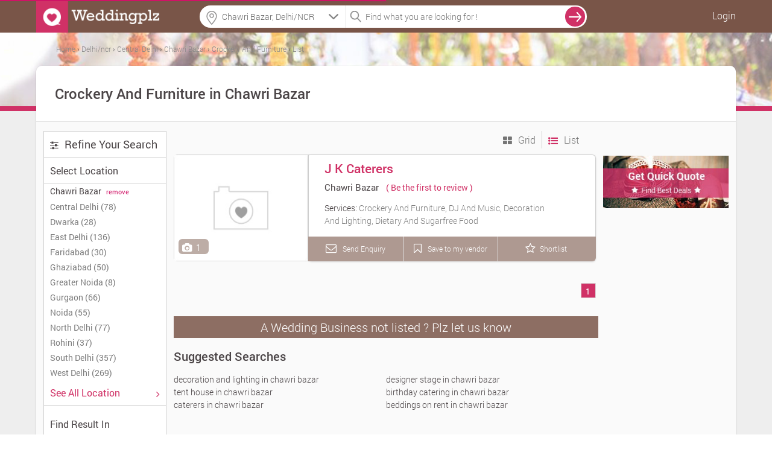

--- FILE ---
content_type: text/html; charset=UTF-8
request_url: https://www.weddingplz.com/delhi-ncr/crockery-and-furniture/location--chawri-bazar
body_size: 19057
content:
 <!doctype html>
<!--[if IE 8]><html class="ie8 ie" lang="en"> <![endif]-->
<!--[if IE 9]><html class="ie9 ie" lang="en"> <![endif]-->
<!--[if gt IE 9]><!--> <html lang="en"> <!--<![endif]-->   
    <head>        

        <title>Crockery And Furniture in Chawri Bazar, Chawri Bazar Crockery And Furniture | Weddingplz</title>        <meta charset="UTF-8"/>
<meta name="viewport" content="width=device-width, initial-scale=1.0"/>        
<meta name='verify-v1' content='93f6a18557011fdb3e7f21050a0de07e'/>
<meta name="msvalidate.01" content="B76D3D3CD2F5A14B2068C65628D868B1" />
<meta name="alexaVerifyID" content="f2e04f36-1c0c-4249-b620-e3ee5b7fb9c1"/>
<meta name="google-site-verification" content="xySDg2op5RSKoQstYqe5Aqlt68x0Z4BzUtbrEGmTeDc" />
<meta name="geo.region" content="India" />
<!-- <meta name="robots" content="index,follow" />
<meta name="GOOGLEBOT" content="INDEX, FOLLOW" /> -->
<meta name="language" content="English" />
<meta name="country" content="India" />
<!-- <meta name="robots" content="ALL" /> -->
<meta property="fb:app_id" content="106423413030579"/>        
        <meta property="og:title" content="Crockery And Furniture in Chawri Bazar, Chawri Bazar Crockery And Furniture | Weddingplz" />
<meta property="og:type" content="article" />
<meta property="og:url" content="https://www.weddingplz.com/delhi-ncr/crockery-and-furniture/location--chawri-bazar" />
<meta property="og:site_name" content="weddingplz" />
<meta property="og:description" content="Crockery And Furniture in Chawri Bazar - Get addresses, phone numbers, best deal, customers rating &amp; reviews and more for Chawri Bazar Crockery And Furniture at Weddingplz." />
<meta property="og:image" content="https://www.weddingplz.com/images/logo_2.jpg" />
<meta name="twitter:card" content="summary" />
<meta name="twitter:site" content="@weddingplz" />
<meta name="twitter:title" content="Crockery And Furniture in Chawri Bazar, Chawri Bazar Crockery And Furniture | Weddingplz" />
<meta name="twitter:image:src" content="https://www.weddingplz.com/images/logo_2.jpg" />
<meta name="twitter:description" content="Crockery And Furniture in Chawri Bazar - Get addresses, phone numbers, best deal, customers rating &amp; reviews and more for Chawri Bazar Crockery And Furniture at Weddingplz." />
<meta name="keywords" content="Audio Visual Aids, Beddings On Rent, Catering Service, Dj And Music, Revolving Stage, Designer Tents, Waterproof Pandals, Lighting And Decoration" />
<meta name="description" content="Crockery And Furniture in Chawri Bazar - Get addresses, phone numbers, best deal, customers rating &amp; reviews and more for Chawri Bazar Crockery And Furniture at Weddingplz." /><link rel="canonical" href="https://www.weddingplz.com/delhi-ncr/crockery-and-furniture/location--chawri-bazar" />				 		
        <link rel="shortcut icon" href="https://www.weddingplz.com/images/favicon.ico" type="image/x-icon" />
<!--<link rel="stylesheet" href="css/font-awesome.min.css">
<link rel="stylesheet" href="css/colorbox/colorbox.css">-->
<link type="text/css" rel="stylesheet" href="https://www.weddingplz.com/min/?b=css&amp;f=style.css,style-extension.css,style-extension-update.css,jquery/jquery.autocomplete.css,popup.css,form.css,loader.css,responsive.css,colorbox/colorbox.css,font-awesome.min.css" />
<!--<link rel="stylesheet" href="https://www.weddingplz.com/css/style-extension.css" />-->
<style>
/*
body{
            -webkit-touch-callout: none;
            -webkit-user-select: none;
            -khtml-user-select: none;
            -moz-user-select: none;
            -ms-user-select: none;
            user-select: none;
}*/
</style>
<script type="b489ff73bc76a2b46274458b-text/javascript">
//var loadScripts = function(){
////  alert('Dynamicaly adding stylesheet');
//    var src=["css/font-awesome.min.css","css/style-extension.css","css/style.css","css/jquery/jquery.autocomplete.css","css/popup.css","css/form.css","css/loader.css","css/responsive.css","css/colorbox/colorbox.css"];
//              if (document.createElement){
//                 for(var i=0;i<src.length;i++){
//                     var stylePath = 'https://www.weddingplz.com/'+src[i];
//                        var styletag = document.createElement('link');
//                        styletag.rel="stylesheet";
//                        styletag.type="text/css";
//                        styletag.href=stylePath;
//                        var headBlock = document.getElementsByTagName('head')[0];
//                        var done=false;
//                        styletag.onload=styletag.onreadystatechange = function(){
//                    if ( !done && (!this.readyState || this.readyState == 'loaded' || this.readyState == 'complete') ) {
//                               done=true;
//                               styletag.onload = styletag.onreadystatechange = null;
//                               document.getElementsByTagName('head')[0].removeChild(styletag);
//                    }
//               };
//                        headBlock.appendChild(styletag);
//                    }}
//                else {
//                for(var i=0;i<src.length;i++){
//                     var stylePath = 'https://www.weddingplz.com/'+src[i];
////                     console.log("<link rel='stylesheet' href='"+stylePath+"' type='text/css' media='screen' />");
//                    document.getElementsByTagName('body')[0].appendChild("<link rel='stylesheet' href='"+stylePath+"' type='text/css' media='screen' />");
//                }
//            }
//  };
//   window.addEventListener('load',loadScripts);
</script><!--<link rel="stylesheet" type="text/css" href="css/tooltipster.css" />   	
<link rel="stylesheet" href="css/animate.min.css">
<link href="css/jquery/jquery.bxslider.css" rel="stylesheet" media="screen">
<link href="css/jquery/jcarousel.responsive.css" rel="stylesheet" media="screen">
<link rel="stylesheet" href="css/list-icons.css">-->
<link type="text/css" rel="stylesheet" href="https://www.weddingplz.com//min/?b=css&amp;f=tooltipster.css,animate.min.css,jquery/jquery.bxslider.css,jquery/jcarousel.responsive.css,list-icons.css" />
        <script type="b489ff73bc76a2b46274458b-text/javascript" src="https://www.weddingplz.com/js/jquery/jquery-1.9.1.min.js"></script>
        <script type="b489ff73bc76a2b46274458b-text/javascript" src="https://www.weddingplz.com/js/jquery/jquery.min.js"></script>
        <script type="b489ff73bc76a2b46274458b-text/javascript">
            var jsPath = 'https://www.weddingplz.com/';
            var URLCityName = 'delhi-ncr';
        </script>
    </head>
    <body>
        <div id="outer-wrapper">
            <!-- Site Header start -->
 
<div id="popup1" class="modal-box"></div>
<div id="forgotPopup" class="modal-box planningpop"></div>
<div id="fb-root"></div>
<div class="screen-block" style="display: none;"></div>
<header class="site-header change-search innerhead-bg bgcolr" id="header-fix">
    <div class="site-header-inner site-width site-width-new clearfix"> 
        <a href="https://www.weddingplz.com/" class="site-logo">
            <img src='https://weddingplz-res.cloudinary.com/image/upload/v1/live/static_images/logo1.png' alt='WeddingPlz Logo'/> 
        </a>
         
            <ul class="userrt">
                <li class="menu-log-user"><a href="javascript:void(0);" onclick="if (!window.__cfRLUnblockHandlers) return false; javascript:loginForm();" class="enqury" style="color: #fff!important;" data-cf-modified-b489ff73bc76a2b46274458b-="">Login</a></li>
            </ul>
        <div class="btnsearch"><i class="fa fa-search"></i></div>

        <div class="topform">
            <!--            <div class="searchcenter">
                            <span class="searchlist">
                            </span>
                        </div>-->
            <div class="searchleft">
   <!--        <input id="auto" type="text" placeholder="Banquet, Jewellers  etc." />-->
                <input name="citylocationfield" id="citylocationfield" type="text" class="input-text homeseachloc precise1icon" value="" placeholder="Location" onKeyPress="if (!window.__cfRLUnblockHandlers) return false; innerSearch(event)" data-cf-modified-b489ff73bc76a2b46274458b-="" />
                <div id ="city-location-auto" style ="width:100%!important; position: relative;"></div>

                <input type="hidden" name="hidden_location" id="hidden_location" value="location">
                <input type="hidden" name="hidden_search_location" id="hidden_search_location">
                <input type="hidden" name="hidden_vendor_location" id="hidden_vendor_location">
                <input type="hidden" name="hidden_label_value" id="hidden_label_value" value="Chawri Bazar">
                <input type="hidden" name="search_city_id" id="search_city_id">


    <!--<form method = "post" name = "search-city-frm" id = "search-city-frm" action = "/cityselect/citysectionprocess">-->
    <input type="hidden" value="" id="search-city" name="search-city">
        <input type="hidden" value="Delhi/NCR" id="cityName" name="cityName">
        <input type="hidden" value="1" id="previous_cityid" name="previous_cityid">
        <input type="hidden" value="" id="hidden_search_type" name="hidden_search_type">
        <input type="hidden" value="" id="hidden_search_location_id" name="hidden_search_location_id">
        <input type="hidden" value="" id="hidden_search_location_name" name="hidden_search_location_name">
        <input type="hidden" value="delhi-ncr" id="hidden_city_url" name="hidden_city_url">
        
        <input type="hidden" value="https://www.weddingplz.com/delhi-ncr/crockery-and-furniture/location--chawri-bazar" id="hidden_search_url" name="hidden_search_url">
    
    <ul class="" id="citylocationUL" style="display:none;float:left;">
        <li class="ui-menu-item city-log1" onclick="if (!window.__cfRLUnblockHandlers) return false; setType();" data-cf-modified-b489ff73bc76a2b46274458b-=""><a>Delhi/NCR</a></li>
        <li class="list-most">Other cities</li>
        
            <li class="ui-menu-item  city-log1" onclick="if (!window.__cfRLUnblockHandlers) return false; setCity('Mumbai', '2', 'city', 'mumbai');" data-cf-modified-b489ff73bc76a2b46274458b-="">Mumbai</li>
        
            <li class="ui-menu-item  city-log1" onclick="if (!window.__cfRLUnblockHandlers) return false; setCity('Kolkata', '3', 'city', 'kolkata');" data-cf-modified-b489ff73bc76a2b46274458b-="">Kolkata</li>
        
            <li class="ui-menu-item  city-log1" onclick="if (!window.__cfRLUnblockHandlers) return false; setCity('Bangalore', '5', 'city', 'bangalore');" data-cf-modified-b489ff73bc76a2b46274458b-="">Bangalore</li>
        
            <li class="ui-menu-item  city-log1" onclick="if (!window.__cfRLUnblockHandlers) return false; setCity('Hyderabad', '6', 'city', 'hyderabad');" data-cf-modified-b489ff73bc76a2b46274458b-="">Hyderabad</li>
        
            <li class="ui-menu-item  city-log1" onclick="if (!window.__cfRLUnblockHandlers) return false; setCity('Ahmedabad', '7', 'city', 'ahmedabad');" data-cf-modified-b489ff73bc76a2b46274458b-="">Ahmedabad</li>
        
            <li class="ui-menu-item  city-log1" onclick="if (!window.__cfRLUnblockHandlers) return false; setCity('Pune', '8', 'city', 'pune');" data-cf-modified-b489ff73bc76a2b46274458b-="">Pune</li>
        
            <li class="ui-menu-item  city-log1" onclick="if (!window.__cfRLUnblockHandlers) return false; setCity('Jaipur', '11', 'city', 'jaipur');" data-cf-modified-b489ff73bc76a2b46274458b-="">Jaipur</li>
        
            <li class="ui-menu-item  city-log1" onclick="if (!window.__cfRLUnblockHandlers) return false; setCity('Ludhiana', '19', 'city', 'ludhiana');" data-cf-modified-b489ff73bc76a2b46274458b-="">Ludhiana</li>
        
            <li class="ui-menu-item  city-log1" onclick="if (!window.__cfRLUnblockHandlers) return false; setCity('Chandigarh', '38', 'city', 'chandigarh');" data-cf-modified-b489ff73bc76a2b46274458b-="">Chandigarh</li>
        
            <li class="ui-menu-item  city-log1" onclick="if (!window.__cfRLUnblockHandlers) return false; setCity('Udaipur', '50', 'city', 'udaipur');" data-cf-modified-b489ff73bc76a2b46274458b-="">Udaipur</li>
                
    </ul> 
<!--</form>-->

<script type="b489ff73bc76a2b46274458b-text/javascript">
    function setCity(cityNameLabel, searchcityId, type, cityUrl, locationId, locationName, cityName) {
        if (typeof (locationId) === 'undefined') {
            locationId = "";
        }
        ;
        if (typeof (locationName) === 'undefined') {
            locationName = "";
        }
        ;
        if (typeof (cityName) === 'undefined') {
            cityName = "";
        }
        ;
        $('#citylocationfield').val(cityNameLabel);
        $('#citylocationUL').hide();
        $('#search-city').val(searchcityId);
        $('#hidden_search_type').val(type);
        $('#hidden_search_location_id').val(locationId);
        $('#hidden_search_location_name').val(locationName);
        $('#hidden_city_url').val(cityUrl);
        var previousCityId = $('#previous_cityid').val();
        if ((previousCityId != searchcityId) || (type == 'city')) {
            //$('#search-city-frm').submit();
            $('div.screen-block').css({"display": "inline-block", "z-index": "2"});
            $('#animatedUL').css('display', 'inline-block');
            
            localStorage.clear();
        } else {
            $('div.screen-block').css({"display": "inline-block", "z-index": "2"});
            $('#animatedUL').css('display', 'inline-block');
            displayLocation(locationName, cityName, type);
        }
    }
    $(function () {
        var searchType = 'location';
        var searchLocationName = 'Chawri Bazar';
        var cityName = 'Delhi/NCR';
        var selectedValue = '';
        if (searchType != '') {
            if (searchType != 'city') {
                selectedValue = searchLocationName + ', ' + cityName;
            } else {
                selectedValue = cityName;
            }
            $('#citylocationfield').val(selectedValue);
        }

    });

    function displayLocation(locationName, cityName, type)
    {
        localStorage.setItem("locationName", locationName);
        localStorage.setItem("cityName", cityName);
        localStorage.setItem("type", type);
    }

    function setType() {
        $('#citylocationfield').val($('#citylocationUL li > a').text());
        $('#hidden_location').val('city');
        $('#search-city').val(1);
        $('#hidden_search_type').val('city');
        //$('#search-city-frm').submit();
        $('div.screen-block').css({"display": "inline-block", "z-index": "2"});
        $('#animatedUL').css('display', 'inline-block');
        $('#citylocationUL').css('display', 'none');
        localStorage.clear();

    }
</script>


            </div> 
            <div class="searchright">
                <input name="categoryfieldlpdlp" id="categoryfieldlpdlp" type="text" class="input-text" value="" placeholder="Find what you are looking for !" onkeypress="if (!window.__cfRLUnblockHandlers) return false; gotolocation(event)" data-cf-modified-b489ff73bc76a2b46274458b-="" />

                <span id ="cat-list-auto" style ="width:100%!important; position: relative;"></span>

                <input type="hidden" name="hidden_category" id="hidden_category">
                <input type="hidden" name="hidden_vendor" id="hidden_vendor">
                <input type="hidden" name="hidden_vendor_count" id="hidden_vendor_count">
                <input type="hidden" name="hidden_vendor_url" id="hidden_vendor_url">
                <input type="hidden" name="hidden_vendor_category" id="hidden_vendor_category">


                <!--                <ul class="" id="animatedUL" style="display: none;"></ul>-->

                <ul class="" id="animatedUL" style="display:none;float:left;"></ul>
            </div>
            <span onclick="if (!window.__cfRLUnblockHandlers) return false; innerSearch('search', 'lpdlp')" class="searchvcat" data-cf-modified-b489ff73bc76a2b46274458b-="">
                <input type="button" value="search" class="desksearch" />
            </span>
            <span class="ajaxloader-barall"></span>

        </div>

    </div>
</header>
<!-- \\ End Site Header --> 


<script type="b489ff73bc76a2b46274458b-text/javascript">
$(document).mousedown(function(a){var b=$("#animatedUL,#citylocationUL");b.is(a.target)||0!==b.has(a.target).length||(b.hide(),$("div.screen-block").css("display","none"))});
$(function () {$("#categoryfieldlpdlp").on("click",function(){""==$(this).val()?$("#animatedUL").css("display","block"):$("#animatedUL").css("display","none"),$("div.screen-block").css({display:"inline-block","z-index":"2"})});
var jsonString = '[{"id":3,"category":"Banquets"},{"id":6,"category":"Caterers"},{"id":45,"category":"Makeup Artists"},{"id":27,"category":"Photographers and Videographers"},{"id":36,"category":"Wedding Planners"}]';
var dataArray = $.parseJSON(jsonString);$('#animatedUL').append('<li class="list-most">Most Popular Searches</li>');$.each(dataArray, function (index, value) {$('#animatedUL').append('<li class="ui-menu-item" id="catpopular">' + value.category + '</li>');});
$("li#catpopular").on("click",function(){var a=$(this).text();$("#categoryfieldlpdlp").val(a),$(".searchvcat").hide(),$("#animatedUL").hide(),$(".ajaxloader-barall").css("display","block"),innerSearch("search","lpdlp")});});
$(function(){$("#citylocationfield").on("focus",function(){$("div.screen-block").css({display:"inline-block","z-index":"2"}),$("#citylocationUL").css("display","inline-block"),""!=$("#citylocationfield").val()&&$("#citylocationfield").val("")}),$("#citylocationfield").on("focusout",function(){$("div.screen-block").css("display","none"),""==$("#citylocationfield").val()&&("city"!=$("#hidden_location").val()?$("#citylocationfield").val($("#hidden_label_value").val()+", "+$("#cityName").val()):$("#citylocationfield").val($("#cityName").val()))})});
</script>
            <style>
    .lazy{        
        /*background-color:#888;*/
        background-repeat: no-repeat;
        background-position: center;

    }



.fil_style {color: #666!important;width: 17.6415%;
            float: left; font-size: 18px !important;margin-left: 1%;background: #fff;
            border:1px solid #cecece!important;}
.left-sidebar-width{width:204px; float: left;}
.mobile_filter_active{display:none;}
</style>

<input type="hidden" id="category" name="category" value="crockery and furniture">
<input type="hidden" id="maincategory" name="maincategory" value="">
<input type="hidden" id="categoryStrIndex" name="categoryStrIndex" value="crockery-and-furniture">
<input type="hidden" id="location" name="location" value="chawri bazar">
<input type="hidden" id="locationId" name="locationId" value="42">
<input type="hidden" id="locationUrlVal" name="locationUrlVal" value="">
<input type="hidden" id="zone" name="zone" value="">
<input type="hidden" id="alllocation" name="alllocation" value="">
<input type="hidden" id="userip" name="userip" value="3.144.174.181">
<input type="hidden" id="isbusiness" name="isbusiness" value="">
<input type="hidden" id="branch" name="branch" value="">
<input type="hidden" id="vendorBranchId" name="vendorBranchId" value="">
<input type="hidden" id="branchName" name="branchName" value="">
<input type="hidden" id="search_view" name="search_view" value="">
<input type="hidden" id="current_url" name="current_url" value="https://www.weddingplz.com/delhi-ncr/crockery-and-furniture/location--chawri-bazar">


<!-- Section Main Templet -->
<div class="layout-main newlpimglayout3">
    <div class="newlpimglayout4" style=" background-image:url(https://www.weddingplz.com/images/lp-top.jpg);">
        <div class="newlpimglayout6">
<div id="breadcrumbs-cont" class="breadcrumb bc-font breadcrum-lp-imp"> 
          
            
                <ol xmlns:v="http://rdf.data-vocabulary.org/#"> 
             
            
                       
                                        <li class="re-breadcrum-all extracss-breadcrum">
                                                      <span typeof="v:Breadcrumb">                                   
                                <a title="Home" rel="v:url" property="v:title" href="https://www.weddingplz.com/">
                                    <span >Home</span>
				</a>                                
                            </span>
                                <!--<meta content="1" itemprop='position'>-->
                    </li>    
                                              
                       
                        
             
            
                       
                                        <li class="re-breadcrum-all extracss-breadcrum">
                                                          <span class="sep"> › </span> 
                                                       <span typeof="v:Breadcrumb">                                   
                                <a title="Delhi/ncr" rel="v:url" property="v:title" href="https://www.weddingplz.com/delhi-ncr/crockery-and-furniture">
                                    <span >Delhi/ncr</span>
				</a>                                
                            </span>
                                <!--<meta content="2" itemprop='position'>-->
                    </li>    
                                              
                       
                        
             
            
                       
                                        <li class="re-breadcrum-all extracss-breadcrum">
                                                          <span class="sep"> › </span> 
                                                       <span typeof="v:Breadcrumb">                                   
                                <a title="Central Delhi" rel="v:url" property="v:title" href="https://www.weddingplz.com/delhi-ncr/crockery-and-furniture/zone--central-delhi">
                                    <span >Central Delhi</span>
				</a>                                
                            </span>
                                <!--<meta content="3" itemprop='position'>-->
                    </li>    
                                              
                       
                        
             
            
                       
                                        <li class="re-breadcrum-all extracss-breadcrum">
                                                          <span class="sep"> › </span> 
                                                       <span typeof="v:Breadcrumb">                                   
                                <a title="Chawri Bazar" rel="v:url" property="v:title" href="https://www.weddingplz.com/delhi-ncr/crockery-and-furniture/location--chawri-bazar">
                                    <span >Chawri Bazar</span>
				</a>                                
                            </span>
                                <!--<meta content="4" itemprop='position'>-->
                    </li>    
                                              
                       
                        
             
            
                       
                                        <li class="re-breadcrum-all extracss-breadcrum">
                                                          <span class="sep"> › </span> 
                                                       <span typeof="v:Breadcrumb">                                   
                                <a title="Crockery And Furniture" rel="v:url" property="v:title" href="https://www.weddingplz.com/delhi-ncr/crockery-and-furniture/location--chawri-bazar">
                                    <span >Crockery And Furniture</span>
				</a>                                
                            </span>
                                <!--<meta content="5" itemprop='position'>-->
                    </li>    
                                              
                       
                        
             
                    
                   
                    <li class="re-breadcrum-all extracss-breadcrum">
                          
                            <span class="sep"> › </span>                           
                            <span typeof="v:Breadcrumb">                                   
                                <a title="List" rel="v:url" property="v:title" href="javascript:void(0);">
                                    <span >List</span>
				</a>                                
                            </span>
                            <!--<meta content="6" itemprop='position'>-->
                    </li>  
                    
                </ol>         
            </div>        </div>


    </div>
    <div class="site-width basic-dlp new-width-lp clearfix newlpimglayout">
        
            <header class="page-header clearfix lp-title newlpimglayout2">

                <h1> 
                        <!--&nbsp;--><!--Vendors--><!--Vendor-->  <!--found for-->  
                                &nbsp;Crockery And Furniture in Chawri Bazar
                    

                </h1>
                
                                    
            </header>
            <div class="main-container layout-two-sidebar clearfix">
                <!-- Section Left sidebar -->
                            <div class="left-sidebar mob100 mobile_filter">
                    <div class="sidebar-view">
                        <div data-icon="”" class="search-filter-head s-title mbot">
                            <h3 class="sidebar-title"> <i class="ma-top fa fa-sliders"></i>
                                <span class="refinesearch">Refine Your Search</span></h3></div>
                    	
                           
                        <div class="sidebar-block">
                            <span class="label-text bold-block">Select Location  </span>
                        </div>
                        
                                                
                            <div class="set_location">
                                <div class="black">Chawri Bazar                                    <a href="javascript:void(0)" onclick="if (!window.__cfRLUnblockHandlers) return false; removeLocationUrl();" title="crockery and furniture in chawri bazar" class="clear link_hover search_filter location" data-cf-modified-b489ff73bc76a2b46274458b-="">
                                        <small class="ml5 grey-text normal remove_link_hover">remove</small>
                                    </a>
                                </div>
                            </div>
                        
                                                
  
                        <div class="set_location">
                                                            <a href="https://www.weddingplz.com/delhi-ncr/crockery-and-furniture/zone--central-delhi"><span class="label-row clearfix">Central Delhi (78)</span></a>
                                                            <a href="https://www.weddingplz.com/delhi-ncr/crockery-and-furniture/zone--dwarka"><span class="label-row clearfix">Dwarka (28)</span></a>
                                                            <a href="https://www.weddingplz.com/delhi-ncr/crockery-and-furniture/zone--east-delhi"><span class="label-row clearfix">East Delhi (136)</span></a>
                                                            <a href="https://www.weddingplz.com/delhi-ncr/crockery-and-furniture/zone--faridabad"><span class="label-row clearfix">Faridabad (30)</span></a>
                                                            <a href="https://www.weddingplz.com/delhi-ncr/crockery-and-furniture/zone--ghaziabad"><span class="label-row clearfix">Ghaziabad (50)</span></a>
                                                            <a href="https://www.weddingplz.com/delhi-ncr/crockery-and-furniture/zone--greater-noida"><span class="label-row clearfix">Greater Noida (8)</span></a>
                                                            <a href="https://www.weddingplz.com/delhi-ncr/crockery-and-furniture/zone--gurgaon"><span class="label-row clearfix">Gurgaon (66)</span></a>
                                                            <a href="https://www.weddingplz.com/delhi-ncr/crockery-and-furniture/zone--noida"><span class="label-row clearfix">Noida (55)</span></a>
                                                            <a href="https://www.weddingplz.com/delhi-ncr/crockery-and-furniture/zone--north-delhi"><span class="label-row clearfix">North Delhi (77)</span></a>
                                                            <a href="https://www.weddingplz.com/delhi-ncr/crockery-and-furniture/zone--rohini"><span class="label-row clearfix">Rohini (37)</span></a>
                                                            <a href="https://www.weddingplz.com/delhi-ncr/crockery-and-furniture/zone--south-delhi"><span class="label-row clearfix">South Delhi (357)</span></a>
                                                            <a href="https://www.weddingplz.com/delhi-ncr/crockery-and-furniture/zone--west-delhi"><span class="label-row clearfix">West Delhi (269)</span></a>
                                                    </div>
                        <div class="sidebar-block">
                                                                
                            
                                    <a class = 'enqury' href="javascript:void(0);" onClick="if (!window.__cfRLUnblockHandlers) return false; javascript:getAlllocation('category=crockery and furniture&business=&branch=&vendorBranchId=&locationId=42&otherLocation=');" data-cf-modified-b489ff73bc76a2b46274458b-="">
                                                                            <span class="label-text bold-block" style="color:#d03166;">
                                            See All Location 
                                        </span>
                                        <span style="float: right; color:#d03166;"><i class="fa fa-angle-right"></i></span>
                                    </a>
                                                                                                    
                            </div>
                                                
                                <div class="sidebar-block services-sidebar">
                                <div class="block-title">Find Result In                                    <!--<span style="float: right; color:#4b456f;"><i class="fa fa-angle-down"></i></span>-->
                                </div>

        	
                                    <div class="label-row clearfix">
                                        <span class="radio-box">
                                            <label class="radio">
                                                                                                        <input type="radio" name="othercat" value="6" onclick="if (!window.__cfRLUnblockHandlers) return false; window.location.href = 'https://www.weddingplz.com/delhi-ncr/caterers/location--chawri-bazar?services=crockery-and-furniture'" data-cf-modified-b489ff73bc76a2b46274458b-="" />

                                                
                                                <i></i>
                                            </label>
                                        </span>

                                                 <!--<span class="list-icon icon-handicap"></span>-->
                                        <span class="label-text" for="othercat_6">Caterers</span>

                                    </div>
        	
                                    <div class="label-row clearfix">
                                        <span class="radio-box">
                                            <label class="radio">
                                                                                                        <input type="radio" name="othercat" value="9" onclick="if (!window.__cfRLUnblockHandlers) return false; window.location.href = 'https://www.weddingplz.com/delhi-ncr/decorators/location--chawri-bazar?services=crockery-and-furniture'" data-cf-modified-b489ff73bc76a2b46274458b-="" />

                                                
                                                <i></i>
                                            </label>
                                        </span>

                                                 <!--<span class="list-icon icon-handicap"></span>-->
                                        <span class="label-text" for="othercat_9">Decorators</span>

                                    </div>
        	
                                    <div class="label-row clearfix">
                                        <span class="radio-box">
                                            <label class="radio">
                                                                                                        <input type="radio" name="othercat" value="31" onclick="if (!window.__cfRLUnblockHandlers) return false; window.location.href = 'https://www.weddingplz.com/delhi-ncr/tent-house/location--chawri-bazar?services=crockery-and-furniture'" data-cf-modified-b489ff73bc76a2b46274458b-="" />

                                                
                                                <i></i>
                                            </label>
                                        </span>

                                                 <!--<span class="list-icon icon-handicap"></span>-->
                                        <span class="label-text" for="othercat_31">Tent House</span>

                                    </div>
                                        <!--<a href="#" class="more">12 more</a>-->
                            </div>
                            
                        <!-- Related Categories -->
                        
                        <!-- - - - - select & textares end-->
                        <div class="sidebar-block sidebar-last categories-sidebar">
                            <div class="block-title">All Categories
                                <!--<span style="float: right; color:#4b456f;"><i class="fa fa-angle-down"></i></span>-->

                            </div>
    
                            <ul class="list-reset">
                                                                <li><a href="https://www.weddingplz.com/delhi-ncr/astrologers/location--chawri-bazar">Astrologers</a></li>
                                                                    <li><a href="https://www.weddingplz.com/delhi-ncr/bands/location--chawri-bazar">Bands</a></li>
                                                                    <li><a href="https://www.weddingplz.com/delhi-ncr/banquets/location--chawri-bazar">Banquets</a></li>
                                                                    <li><a href="https://www.weddingplz.com/delhi-ncr/beauty-parlours/location--chawri-bazar">Beauty Parlours</a></li>
                                                                    <li><a href="https://www.weddingplz.com/delhi-ncr/boutiques/location--chawri-bazar">Boutiques</a></li>
                                                                    <li><a href="https://www.weddingplz.com/delhi-ncr/caterers/location--chawri-bazar">Caterers</a></li>
                                                                    <li><a href="https://www.weddingplz.com/delhi-ncr/choreographers/location--chawri-bazar">Choreographers</a></li>
                                                                    <li><a href="https://www.weddingplz.com/delhi-ncr/confectionary-and-chocolates/location--chawri-bazar">Confectionary and Chocolates</a></li>
                                                                    <li><a href="https://www.weddingplz.com/delhi-ncr/cooking-classes/location--chawri-bazar">Cooking Classes</a></li>
                                                                    <li><a href="https://www.weddingplz.com/delhi-ncr/decorators/location--chawri-bazar">Decorators</a></li>
                                                                    <li><a href="https://www.weddingplz.com/delhi-ncr/detective-services/location--chawri-bazar">Detective Services</a></li>
                                                                    <li><a href="https://www.weddingplz.com/delhi-ncr/dieticians-and-nutritionists/location--chawri-bazar">Dieticians and Nutritionists</a></li>
                                                                    <li><a href="https://www.weddingplz.com/delhi-ncr/discotheques/location--chawri-bazar">Discotheques</a></li>
                                                                    <li><a href="https://www.weddingplz.com/delhi-ncr/dj/location--chawri-bazar">DJ</a></li>
                                                                    <li><a href="https://www.weddingplz.com/delhi-ncr/event-management-companies/location--chawri-bazar">Event Management Companies</a></li>
                                                                    <li><a href="https://www.weddingplz.com/delhi-ncr/fashion-designers/location--chawri-bazar">Fashion Designers</a></li>
                                                                    <li><a href="https://www.weddingplz.com/delhi-ncr/fireworks-and-crackers/location--chawri-bazar">Fireworks and Crackers</a></li>
                                                                    <li><a href="https://www.weddingplz.com/delhi-ncr/florists/location--chawri-bazar">Florists</a></li>
                                                                    <li><a href="https://www.weddingplz.com/delhi-ncr/groom-wear/location--chawri-bazar">Groom Wear</a></li>
                                                                    <li><a href="https://www.weddingplz.com/delhi-ncr/gym/location--chawri-bazar">Gym</a></li>
                                                                    <li><a href="https://www.weddingplz.com/delhi-ncr/hotels/location--chawri-bazar">Hotels</a></li>
                                                                    <li><a href="https://www.weddingplz.com/delhi-ncr/invitation-cards/location--chawri-bazar">Invitation Cards</a></li>
                                                                    <li><a href="https://www.weddingplz.com/delhi-ncr/jewellery/location--chawri-bazar">Jewellery</a></li>
                                                                    <li><a href="https://www.weddingplz.com/delhi-ncr/lehenga-and-sherwani-on-rent/location--chawri-bazar">Lehenga And Sherwani On Rent</a></li>
                                                                    <li><a href="https://www.weddingplz.com/delhi-ncr/lingerie-shops/location--chawri-bazar">Lingerie Shops</a></li>
                                                                    <li><a href="https://www.weddingplz.com/delhi-ncr/live-performers/location--chawri-bazar">Live Performers</a></li>
                                                                    <li><a href="https://www.weddingplz.com/delhi-ncr/luxury-cars-on-rent/location--chawri-bazar">Luxury Cars on Rent</a></li>
                                                                    <li><a href="https://www.weddingplz.com/delhi-ncr/makeup-artists/location--chawri-bazar">Makeup Artists</a></li>
                                                                    <li><a href="https://www.weddingplz.com/delhi-ncr/matrimonial-bureau/location--chawri-bazar">Matrimonial Bureau</a></li>
                                                                    <li><a href="https://www.weddingplz.com/delhi-ncr/mehndi-artists/location--chawri-bazar">Mehndi Artists</a></li>
                                                                    <li><a href="https://www.weddingplz.com/delhi-ncr/nail-art-studios/location--chawri-bazar">Nail Art Studios</a></li>
                                                                    <li><a href="https://www.weddingplz.com/delhi-ncr/pandits/location--chawri-bazar">Pandits</a></li>
                                                                    <li><a href="https://www.weddingplz.com/delhi-ncr/personality-development-classes/location--chawri-bazar">Personality Development Classes</a></li>
                                                                    <li><a href="https://www.weddingplz.com/delhi-ncr/photographers-and-videographers/location--chawri-bazar">Photographers and Videographers</a></li>
                                                                    <li><a href="https://www.weddingplz.com/delhi-ncr/slimming-beauty-and-cosmetology-clinic/location--chawri-bazar">Slimming Beauty and Cosmetology Clinic</a></li>
                                                                    <li><a href="https://www.weddingplz.com/delhi-ncr/spa/location--chawri-bazar">Spa</a></li>
                                                                    <li><a href="https://www.weddingplz.com/delhi-ncr/taxi-services/location--chawri-bazar">Taxi Services</a></li>
                                                                    <li><a href="https://www.weddingplz.com/delhi-ncr/tent-house/location--chawri-bazar">Tent House</a></li>
                                                                    <li><a href="https://www.weddingplz.com/delhi-ncr/travel-agents/location--chawri-bazar">Travel Agents</a></li>
                                                                    <li><a href="https://www.weddingplz.com/delhi-ncr/trousseau-packer/location--chawri-bazar">Trousseau Packer</a></li>
                                                                    <li><a href="https://www.weddingplz.com/delhi-ncr/wedding-accessories/location--chawri-bazar">Wedding Accessories</a></li>
                                                                    <li><a href="https://www.weddingplz.com/delhi-ncr/wedding-gifts/location--chawri-bazar">Wedding Gifts</a></li>
                                                                    <li><a href="https://www.weddingplz.com/delhi-ncr/wedding-lehnga-and-sarees/location--chawri-bazar">Wedding Lehnga and Sarees</a></li>
                                                                    <li><a href="https://www.weddingplz.com/delhi-ncr/wedding-planners/location--chawri-bazar">Wedding Planners</a></li>
                                                            </ul>
                            <!--<a href="#" class="more">12 more</a>-->
                        </div>
                    </div>
                    
                    <div class="follow_us">
                        <h5>Share this page : </h5>
                        <ul class="list-reset">
                            
                                                        
                            
                            <li><a id = "button" onClick="if (!window.__cfRLUnblockHandlers) return false; window.open('http://www.facebook.com/sharer.php?u=https://www.weddingplz.com/delhi-ncr/crockery-and-furniture/location--chawri-bazar', 'sharer', 'toolbar=0,status=0,width=550,height=400');" target="_parent" href="javascript: void(0)" data-cf-modified-b489ff73bc76a2b46274458b-=""><i class="fa fa-facebook icon_size"></i></a></li>
                            <li><a href="javascript:return false;" rel="nofollow" onclick="if (!window.__cfRLUnblockHandlers) return false; window.open('https://twitter.com/share?url=https://www.weddingplz.com/delhi-ncr/crockery-and-furniture/location--chawri-bazar', 'Twitter', 'toolbar=0,status=0,width=626,height=436')" data-cf-modified-b489ff73bc76a2b46274458b-=""><i class="fa fa-twitter icon_size"></i></a></li>
                            <li>
                                <a href= "javascript:void(0);" onclick="if (!window.__cfRLUnblockHandlers) return false; javascript:window.open(&quot;https://plus.google.com/share?url=https://www.weddingplz.com/delhi-ncr/crockery-and-furniture/location--chawri-bazar&quot;,&quot;&quot;,&quot;menubar=no,toolbar=no,resizable=yes,scrollbars=yes,height=600,width=600&quot;);" data-cf-modified-b489ff73bc76a2b46274458b-="">
                                
                                 <i class="fa fa-google-plus icon_size"></i></a>
                            </li>
                            
                        </ul>
                        
                    </div>

                </div>

                        <!-- \\ End Section Left sidebar -->

                <!-- Section content -->

                <div class="content clearfix list-layout-new">
                    <div class="filter-bock clearfix">


                        <div class="filter-button">
       
                            <a href="https://www.weddingplz.com/delhi-ncr/crockery-and-furniture?search_view=grid" title="Grid view" class="grid-button tooltip-lp">
                                <i class="fa fa-th-large inactive-grid"></i>  Grid
                            </a>
                            <a href="https://www.weddingplz.com/delhi-ncr/crockery-and-furniture" title="List view" class="list-button tooltip-lp activeact-grid">
                                <i class="fa fa-list-ul active-grid"></i> List
                            </a>
                        </div>
                    </div>
                                                <div class="ajax-search-result" itemscope="" itemtype="http://schema.org/Service">
                            <div class="listing-row listing-block-full clearfix margin-new-lp1">

                                                                <a href="https://www.weddingplz.com/delhi-ncr/caterers/j-k-caterers-chawri-bazar/portfolio" title = "J K Caterers">
                                                                          <div class="listing-block newlp-picblock donot-dis radius-block-list"> 
                                       		
                                           <img alt = "J K Caterers" class="lazy listing-block newlp-picblock donot-dis radius-block-list" src ="https://www.weddingplz.com/images/list-grid-loader.jpg" data-original="https://www.weddingplz.com/images/portfolio/main/6/2743/J-K-Caterers-4867-1-weddingplz.jpg">

                                            
                                <!--                                    <a href="">-->

                                                            <div class="lp-newcam-icon">
                                                                <i class="fa fa-camera" style="padding-right:3px; margin-top: -4px;"></i> 1                                                            </div>
                                                            <!--                                    </a>    -->
                                                        
                                    </div>
                                </a>
                                <div class="listing-block listview-new " style="box-shadow: 0 1px 3px rgba(0,0,0,.15); border-radius: 6px;">

                                    <div class="listing-block-inner" itemprop="serviceType" content="Caterers">



                                        <div class="listing-title-block clearfix" itemprop="provider" itemscope="" itemtype="http://schema.org/LocalBusiness">


                                            <h2 class="listing-title lp-ven newlp-h2" itemprop="name">
        
                                                <a itemprop="url" href="https://www.weddingplz.com/delhi-ncr/caterers/j-k-caterers-chawri-bazar" title = "J K Caterers">
        J K Caterers                                                </a>



                                            </h2>


                                                                                            <span class="rating-re  marg_top 0"  >0.0<i class="fa fa-gratipay heart_style "></i></span>
                                            <meta itemprop="image" content="https://www.weddingplz.com/images/portfolio/main/6/2743/J-K-Caterers-4867-1-weddingplz.jpg">
                                            <meta itemprop="address" content="Chawri Bazar, Delhi/NCR">
                                        </div>
                                        <div class="address clearfix">



                                                                                        <span class="newlp-location">     
                                                <a class="a-location" href="https://www.weddingplz.com/delhi-ncr/crockery-and-furniture/location--chawri-bazar">Chawri Bazar</a>                                                
                                            </span>

                                            <span class="newlp-location2" itemprop="aggregateRating" itemscope="" itemtype="http://schema.org/AggregateRating">   



                                            


                                                    <a style="font-size: 14px!important;" href="https://www.weddingplz.com/delhi-ncr/caterers/j-k-caterers-chawri-bazar/reviews" onclick="if (!window.__cfRLUnblockHandlers) return false; return writeareviewarea()" data-cf-modified-b489ff73bc76a2b46274458b-="">
                                                        ( Be the first to review )
                                                    </a>

                                                


                                            </span>

                                        </div>




                                        <div class="listing-content clearfix newlp-enq-link">

                                            <div class="reviews-block service-inlist reviews-block-height">
                                                <span style="font-size:14px;"> Services:  </span>
                                                <span itemprop ="name" class="label-text">

        
               
                                                    
                
            		  
		  

               
                                                    
                
            		  

               
                                                    
                
            		  
		  

               
                                                    
                
            		  
 <span class="label-text">
     <a href="https://www.weddingplz.com/delhi-ncr/caterers/j-k-caterers-chawri-bazar" class="newlp-servicelink">                
        Crockery And Furniture, DJ And Music, Decoration And Lighting, Dietary And Sugarfree Food    </a> 
 </span>
                                                    
                                                </span>

                                            </div>

                                                                                            </div>

                                    </div>



                                    <div class="listing-bottom-link">



                                        <ul class="list-reset clearfix">
        
                                            <li>
                                                <a href="javascript:void(0);" onClick="if (!window.__cfRLUnblockHandlers) return false; javascript:enquiryForm('vendorid=2743&category=caterers&category_id=6&name=J K Caterers&rating=0.00&reviewcount=0&location_name=Chawri Bazar&zone_id=1');" class="enqury cboxElement" data-cf-modified-b489ff73bc76a2b46274458b-=""> 
                                                    <i style="font-size: 18px; margin: 7px 7px 11px 0;" class="fa fa-envelope-o"></i>
        Send Enquiry                                                </a>
                                            </li>

                                            <li> 

                                            
                                                    <a onclick="if (!window.__cfRLUnblockHandlers) return false; javascript:loginForm();" href="javascript:void(0);" class="enqury" data-cf-modified-b489ff73bc76a2b46274458b-="">
                                                        <i style="font-size: 18px; margin: 7px 7px 11px 0;" class="fa fa-bookmark-o"></i>
                                                        Save to my vendor
                                                    </a>

                                                    </li> 
                                            <li style="border:none!important;">
                                                <span id="shortlist_vendor_2743">
                                                    <a  href="javascript:shortlist('2743')"> 

                                                        <i style="font-size: 18px;  margin: 7px 7px 11px 0;" class="fa fa-star-o"></i>Shortlist
                                                    </a>
                                                </span>
                                            </li>

                                        </ul>
                                    </div>
                                </div>
                            </div>

                        </div>
    

                    <!-- new layout -->


                    <div class="clearfix">
                        <div class="pagger" style="margin-top:17px;">
                           
                            <ul class="list-reset clearfix">


                                
    <li><a href="javascript:void(0);" class="active-lp pagination-lp">1</a></li>


                            </ul>&nbsp;
    <!--                            <span> of 1</span>-->
                        </div>
                    </div>
                    <div class="content-listing-block clearfix seo-relatedsearch">
                        <a href="javascript:void(0);" onClick="if (!window.__cfRLUnblockHandlers) return false; javascript:letUsKnow();" class="enqury" data-cf-modified-b489ff73bc76a2b46274458b-=""><div class="content-title-block">A Wedding Business not listed ? Plz let us know </div></a>
                                                            <h2 class="content-title">Suggested Searches</h2>


                            <ul class='content-listing-column-one list-reset'><li><a href="https://www.weddingplz.com/delhi-ncr/decoration-and-lighting/location--chawri-bazar">decoration and lighting in chawri bazar</a></li><li><a href="https://www.weddingplz.com/delhi-ncr/tent-house/location--chawri-bazar">tent house in chawri bazar</a></li><li><a href="https://www.weddingplz.com/delhi-ncr/caterers/location--chawri-bazar">caterers in chawri bazar</a></li></ul><ul class='content-listing-column-one list-reset'><li><a href="https://www.weddingplz.com/delhi-ncr/designer-stage/location--chawri-bazar">designer stage in chawri bazar</a></li><li><a href="https://www.weddingplz.com/delhi-ncr/birthday-catering/location--chawri-bazar">birthday catering in chawri bazar</a></li><li><a href="https://www.weddingplz.com/delhi-ncr/beddings-on-rent/location--chawri-bazar">beddings on rent in chawri bazar</a></li></ul>                        

                    </div>
                        

                </div>


                <!-- \\ End Section content -->
                <!-- Section Right sidebar -->


                <div class="right-sidebar1">
                    <div class="advertisement-block desktop-only newlpimglayout5">
			                                                        <div class="advertise">   

                            <a href="javascript:void(0);" onClick="if (!window.__cfRLUnblockHandlers) return false; javascript:quickQuoteForm('id=&zone_id=');" class="enqury" data-cf-modified-b489ff73bc76a2b46274458b-="">
                                <img width="240" height="100"  alt="WeddingPlz Adds" src="https://www.weddingplz.com/thumb.php?src=https://www.weddingplz.com/images/quick-quote-banner-weddingplz.jpg&w=240&h=100" />
                            </a>
                          
                        </div>
                       <!-- <div>
                          <a href="https://docs.google.com/forms/d/1BHHjO3YjtzuqByG1GqH682hB7G8_b8jT9Wa2npqYdU0/viewform?edit_requested=true" target="_blank">               <img style="width:209px !important; height:280px !important;"  alt="WeddingPlz Adds" src="/images/delhi-event.jpg" /></a>

                         
                        </div>-->
                    </div>
                </div>
                <!-- \\ End Section Right sidebar -->

            </div>
    </div>  

    <!-- shortlist vendors -->
    <div class="vendor-shortlistt">
        <a class="shortlisedcontent enqury cboxElement" id="popup_window" title="" onclick="if (!window.__cfRLUnblockHandlers) return false; javascript:shortListedVendors();" href="javascript:void(0)" style="cursor: pointer;" data-cf-modified-b489ff73bc76a2b46274458b-="">
            <div id="showShrtListMenu" class="newlpimglayout6" style="width: 76px; height: 95px; background-image:url(https://www.weddingplz.com/images/vendors-list.png);">
                <input type = "hidden" id = "vendorShortlistedIds" value="">
                <span class="ven-list-count">
                    <span id="shortlistcount" class="txt_no shortlist-mylist">0</span>
                </span>

                <span class="shrtlistright"></span>

            </div></a>
    </div>
    <!--shortlist vendors -->
</div>
<script type="b489ff73bc76a2b46274458b-text/javascript">
    jQuery(function () {
        jQuery('.tooltip-lp').tooltipster();
        //    tooltipsterInput();
    });
</script> 

<script type="b489ff73bc76a2b46274458b-text/javascript">
    function filtersearch(params) {
        var searchView = $('#search_view').val();
        var otheLocation = $('#alllocation').val();
        var category = $('#category').val();
        var location = $('#location').val();
        var zone = $('#zone').val();
        var pageLimit = $('#limit1').val();
        var isbusiness = $('#isbusiness').val();
        var portfolio = $('#portfolio').is(':checked');
        var inCategory = '';
        var loczone = $('#loczone').val();
        var locZoneName = $('#locZoneName').val();
        var vendorBranchId = $('#vendorBranchId').val();
        var branch = $('#branch').val();
        var sort = "";
        var categoryStrIndex = $('#categoryStrIndex').val();
        var mainCategory = $('#maincategory').val();
        //var categoryStrIndex = $('#categoryStrIndex').val();
        var branchName = $('#branchName').val();

        var sortUrl = '';
        var txtFldvalalChk = '';
        var extraFlds2 = '';
        var xtraFldNameArr = new Array();
        var xtraFldNo = 0;
        var extraFldsElse = '';
        var extraFldsElseFlg = false;
        var extraFldsRdio = '';
        var extraFldsSL = '';
        var zoneVal = '';
        var sltedFldName = '';
        var arrSltedFldName = '';
        if (sort) {
            sortUrl = 'sort=' + sort + '&'
        }
        var locVal = '';
        if (category != '' && category != 'undefined') {

            //var qryString = 'category='+category.replace('&','~~')+'&';
            var qryString = '';
            var allServices = '';
            var allExtraFields = '';



            if (location != '' && location != 'undefined') {
                locVal = location.toLowerCase();
                locVal = locVal.replace(/ /g, "-");
                //locVal = locVal.replace(' ','-');
                //alert(locVal);
                //qryString += 'location='+locVal+'&';
            }
            if (portfolio) {
                qryString += 'portfolio=1&';
            }
            if (isbusiness != '' && isbusiness != 'undefined') {
                // qryString += 'business=1&';
            }
            if (params == 'popularity') {
                //qryString += 'popularity=1&';
                qryString += 'sort=popularity&';
            }
            if (params == 'rating') {
                //qryString += 'rating=1&';
                qryString += 'sort=rating&';
            }
            if (params == 'deal') {
                //qryString += 'deal=1&';
                qryString += 'sort=deal&';
            }



            if (params != '' && params != undefined) {
                if (params.indexOf("page=") > -1) {
                    qryString += params + '&' + sortUrl;
                }
            }
            if (otheLocation != '') {

                qryString += 'otherlocation=' + otheLocation + '&';
            }
            $('.services-offered').each(function () {
                if ($(this).is(':checked')) {
                    allServices += this.value.replace('&', '~~') + '|';
                }
            });
            if (allServices != '') {
                allServices = allServices.slice(0, -1);
                qryString += 'services=' + allServices + '&';

            }
            var extraFlds = '';
            var extraFlds1 = '';
            var txtFldvalall = '';
            $('.search-extra-fields').each(function () {
                var txtFldname = $(this).attr('name');
                var splitFldName = txtFldname.split("-");
                var fldId = splitFldName[2];
                //var txtFldvalalChk = '';
                //var xtrFieldName =  splitFldName[3].replace('_','-');
                var xtrFieldName = splitFldName[3].replace(/_/g, '-');
                xtrFieldName = xtrFieldName.toLowerCase();
                if ($(this).attr('type') == 'text' || $(this).attr('type') == 'textarea') {
                    var txtFldval = $(this).attr('value');
                    if (txtFldval != '') {
                        //extraFlds += fldId+'~'+txtFldval+',';
                        extraFlds += xtrFieldName + "--is--" + txtFldval;
                    }
                }

                if ($(this).attr('type') == 'radio') {
                    var txtFldvalChkd = $(this).is(':checked');
                    var chkVal = $(this).attr('value');
                    if (txtFldvalChkd) {
                        //chkVal = chkVal.toLowerCase().replace(' ','-');
                        chkVal = chkVal.toLowerCase().replace(/ /g, "-");
                        extraFldsRdio += xtrFieldName + "--is--" + chkVal;
                    }

                }

                //if($(this).attr('type') == 'checkbox' || $(this).attr('type') == 'radio'){

                if ($(this).attr('type') == 'checkbox') {

                    var txtFldvalChkd = $(this).is(':checked');
                    if (txtFldvalChkd && splitFldName[1] == 6) {
                        //txtFldvalall += 'menu|';
                        //extraFlds1 = fldId+'~'+txtFldvalall;
                        txtFldvalall += $(this).attr('value');
                        //alert(txtFldvalall);
                        extraFlds1 = xtrFieldName + "--is--" + txtFldvalall;
                        //alert(extraFlds1);
                    } else {

                        if (txtFldvalChkd) {

                            var chkVal = $(this).attr('value');
                            //chkVal = chkVal.toLowerCase().replace(' ','-');
                            chkVal = chkVal.toLowerCase().replace(/ /g, "-");
                            //alert(xtrFieldName);                        
                            //txtFldvalalChk += chkVal+'|';  

                            arrSltedFldName = sltedFldName.split(',');
                            var efName = arrSltedFldName.indexOf(xtrFieldName);


                            if (efName < 0) {
                                txtFldvalalChk = chkVal + '|';
                                if (extraFlds2) {
                                    extraFlds2 = extraFlds2.slice(0, -1);
                                    extraFlds2 = extraFlds2 + "--and--" + xtrFieldName + "--is--" + txtFldvalalChk;
                                } else {
                                    extraFlds2 = extraFlds2 + xtrFieldName + "--is--" + txtFldvalalChk;
                                }

                            } else {
                                txtFldvalalChk += chkVal + '|';

                                extraFlds2 = xtrFieldName + "--is--" + txtFldvalalChk;

                            }



                            //extraFlds1 = fldId+'~'+txtFldvalall; 
                            /* if(extraFlds2 != "") {
                             extraFlds2 = extraFlds2+"--and--";
                             }*/
                            //extraFlds2 = xtrFieldName+"--is--"+txtFldvalalChk; 
                            sltedFldName += xtrFieldName + ',';

                        }
                    }
                }
                //alert(txtFldvalalChk);
                if ($(this).is('select') === true) {
                    var txtFldval = $(this).attr('value');
                    if (txtFldval != '') {
                        //extraFlds += fldId+'~'+txtFldval+',';

                        extraFldsSL = xtrFieldName + "--is--" + txtFldval;
                    }
                }
            });
            //alert(xtraFldNameArr.toString());
            if (extraFlds1 != '') {
                if (extraFlds) {
                    extraFlds += "--and--" + extraFlds1;
                } else {
                    extraFlds += extraFlds1;
                }
            }

            if (extraFlds2 != '') {
                if (extraFlds) {
                    extraFlds += "--and--" + extraFlds2;
                } else {
                    extraFlds += extraFlds2;
                }
                extraFlds = extraFlds.slice(0, -1);
            }

            if (extraFldsRdio != '') {
                if (extraFlds) {
                    extraFlds += "--and--" + extraFldsRdio;
                } else {
                    extraFlds += extraFldsRdio;
                }
            }

            if (extraFldsSL != '') {
                if (extraFlds) {
                    extraFlds += "--and--" + extraFldsSL;
                } else {
                    extraFlds += extraFldsSL;
                }
            }
            //alert(extraFlds);
            /*
             if(extraFlds != ''){
             extraFlds = extraFlds.slice(0,-1);
             qryString += 'extrafields='+extraFlds+'&';
             }*/

            if (extraFlds != '') {
                //extraFlds = extraFlds.slice(0,-1);
                qryString += 'extrafilters=' + mainCategory + "~" + extraFlds + '&';
            }
            if (pageLimit == undefined) {
                pageLimit = "24";
            }
            /*
             if(inCategory != ''){
             qryString += 'category_name='+inCategory+'&';
             }*/



            if (zone != '') {
                zoneVal = zone.toLowerCase();
                zoneVal = zoneVal.replace(/ /g, "-");
                //locVal = locVal.replace(' ','-');
                //alert(zoneVal);
                //qryString += 'zone='+zone+'&';
            }

            if (loczone != '') {
                // qryString += 'loczone='+loczone+'&';
            }

            if (locZoneName != '') {
                //qryString += 'locZoneName='+locZoneName+'&';
            }

            if (vendorBranchId != '') {
                qryString += 'vendorBranchId=' + vendorBranchId + '&';
            }

            if (branch != '') {
                qryString += 'branch=' + branch + '&';
            }

            if (searchView != '') {
                qryString += 'search_view=' + searchView + '&';
            }
            //qryString += 'rows='+pageLimit;
            qryString = qryString.substring(0, qryString.length - 1);

            $('body').append('<div id="overlay"><div><img src="' + jsPath + 'images/search-loader.gif" alt="Loading…" /></div></div>');
            //return false;
            //alert(qryString);        
            if (isbusiness) {
                if (qryString != '') {
                    qryString = '?' + qryString;
                }
                if (locVal) {
                    
                    searchLPUrlRedirect("delhi-ncr/crockery-and-furniture/type-business/location--" + locVal + qryString);
                    
                    //window.location.href = "https://www.weddingplz.com/delhi-ncr/crockery-and-furniture/type-business/location--" + locVal + qryString;
                } else if (zoneVal) {
                    searchLPUrlRedirect("delhi-ncr/crockery-and-furniture/type-business/zone--" + zoneVal + qryString);
                    //window.location.href = "https://www.weddingplz.com/delhi-ncr/crockery-and-furniture/type-business/zone--" + zoneVal + qryString;
                } else if (branch) {
                    searchLPUrlRedirect("delhi-ncr//branches/" + qryString);
                    //window.location.href = "https://www.weddingplz.com/delhi-ncr//branches/" + qryString;
                } else {
                    searchLPUrlRedirect("delhi-ncr/crockery-and-furniture/type-business" + qryString);
                    //window.location.href = "https://www.weddingplz.com/delhi-ncr/crockery-and-furniture/type-business" + qryString;
                }
            } else {
                if (qryString != '') {
                    qryString = '?' + qryString;
                }
                if (locVal) {
                    searchLPUrlRedirect("delhi-ncr/crockery-and-furniture/location--" + locVal + qryString);
                    //window.location.href = "https://www.weddingplz.com/delhi-ncr/crockery-and-furniture/location--" + locVal + qryString;
                } else if (zoneVal) {
                    searchLPUrlRedirect("delhi-ncr/crockery-and-furniture/zone--" + zoneVal + qryString);
                    //window.location.href = "https://www.weddingplz.com/delhi-ncr/crockery-and-furniture/zone--" + zoneVal + qryString;
                } else {
                    if (inCategory != '') {
                        searchLPUrlRedirect("delhi-ncr/crockery-and-furniture--in--" + inCategory + qryString);
                        //window.location.href = "https://www.weddingplz.com/delhi-ncr/crockery-and-furniture--in--" + inCategory + qryString;
                    } else {
                        searchLPUrlRedirect("delhi-ncr/crockery-and-furniture" + qryString);
                        //window.location.href = "https://www.weddingplz.com/delhi-ncr/crockery-and-furniture" + qryString;
                    }
                }

            }

            /*
             $.ajax({
             url: jsPath+"search/ajaxsearch/?" + qryString,
             type: "GET",
             data: "",
             beforeSend: function(){
             $('#overlay').show();
             },
             success: function(data) {  
             $('#center').html(data);
             $('#overlay').remove();	
             $('html, body').animate({ scrollTop: $("#listall").offset().top - 50 },  'fast', function() { $("#listall").focus(); });
             }
             }); */
            var locpopurl = "/search/getalllocation/category/crockery+and+furniture";
            $('#locationpop').attr('href', locpopurl + '?portfolio=' + portfolio + '&services=' + allServices + '&extraFlds=' + extraFlds + '&vendorBranchId=' + vendorBranchId + '&branch=' + branch);
        }
        return false;
    }

                        function gotopage(pageinputval, totalpage) {
                            if (!isNaN(pageinputval)) {
                                if (pageinputval > totalpage) {
                                    alert('Please choose appropriate value');
                                } else {
                                    filtersearch('page=' + pageinputval);
                                }
                            }
                        }

</script>

<style>
    .vendor-shortlistt {
        position: fixed;
        right: 0;
        top: 40%;
    }
</style>

<script type="b489ff73bc76a2b46274458b-text/javascript">
    $(document).ready(function () {
        index = $.jStorage.index();
        var listvalue = new Array();
        for (var i = 0; i < index.length; i++)
        {
            datas = $.jStorage.get(index[i]);
            listvalue.push(datas);

            $('#shortlist_vendor_' + datas).html('<a href="javascript:deleteshortlist(' + datas + ')"><i style="font-size: 18px; color:#e35081; margin: 7px 7px 11px 0;" class="fa fa-star"></i>Shortlist</a>');
        }
        $('#shortlistcount').html(listvalue.length);
        $('#vendorShortlistedIds').val(listvalue.toString());
        if (listvalue.length < 1) {
            $('.vendor-shortlistt').hide();
        } else {
            $('.vendor-shortlistt').show();
        }
    });
</script>
        <!-- section footer top link home-->
<div class="section-footer-top-link foot-length">
    <div class="foot_container para clearfix">      
        <div class="footer_wdith">
        <ul class="advertise-style nopad">
            <li class="text-center"><img src="https://www.weddingplz.com/images/search_img.png" width="45" alt="Search" /></li>
            <li class="text-center"><span>Search </span></li>
        </ul>        
            <p class="text-center">Lowest Booking Price With Great Deals <i class="sprite_sep"></i></p>    
        </div>
        <div class="footer_wdith">
        <ul class="advertise-style nopad">
            <li class="text-center"><img src="https://www.weddingplz.com/images/choose_img.png" width="45" alt="Choose" /></li>
            <li class="text-center"><span>Choose</span></li>
        </ul>        
            <p class="text-center">Full Vendor Check & Last Min Backup <i class="sprite_sep"></i></p>    
        </div>
        <div class="footer_wdith">
        <ul class="advertise-style nopad">
            <li class="text-center"><img src="https://www.weddingplz.com/images/book_img.png" width="45" alt="Book" /></li>
            <li class="text-center"><span>Book</span></li>
        </ul>        
            <p class="text-center">Easy, Direct & Transparent Dealings </p>    
        </div>
        <!--<div class="footer_wdith_last" style="background:none; padding-left: 25px;">
           <h5 class="text-left"></h5>
           <p>Talk To Our Wedding Experts!</p>           
           <div class="contact-button-experts col-md-12">
           <a href="/contact-an-expert">
              Contact An Expert Now
               <i class="contact-back fa fa-long-arrow-right"></i>
           </a>        </div><br /> 
        </div>-->
    </div>
</div>  
<!-- \\ End section footer top link  -->            
<!-- Footer start -->
<!--<footer class="site-footer" style="background:url('');">-->
    <footer class="site-footer">
        
            <!-- Google tag (gtag.js) -->
<script async src="https://www.googletagmanager.com/gtag/js?id=G-FLSL4165YF" type="b489ff73bc76a2b46274458b-text/javascript"></script>
<script type="b489ff73bc76a2b46274458b-text/javascript">
  window.dataLayer = window.dataLayer || [];
  function gtag(){dataLayer.push(arguments);}
  gtag('js', new Date());

  gtag('config', 'G-FLSL4165YF');
</script>


        
        
<!--<script> <script type="4db0d850d3b461342e1d0555-text/javascript">
(function(i,s,o,g,r,a,m){i['GoogleAnalyticsObject']=r;i[r]=i[r]||function(){
(i[r].q=i[r].q||[]).push(arguments)},i[r].l=1*new Date();a=s.createElement(o),
m=s.getElementsByTagName(o)[0];a.async=1;a.src=g;m.parentNode.insertBefore(a,m)
})(window,document,'script','//www.google-analytics.com/analytics.js','ga');

ga('create', 'UA-43471550-1', 'auto');
ga('send', 'pageview');
setTimeout("ga('send','event','Engaged users','Google')",10000);
</script>-->
    <div class="site-footer-inner site-width clearfix mobile_visibility">
        
         <div class="footer-column footer-column-one underlinewhite1">
            <h4>Explore</h4>
            <ul class="list-reset">
                <li><a href="https://www.weddingplz.com/checklist">Wedding Planning</a></li>
                <!--<li><a href="#">Wedding Websites</a></li>-->
                <li><a href="https://www.weddingplz.com/wedding-inspiration/search">Photo Gallery</a></li>
                <li><a href="https://www.weddingplz.com/real-wedding/search">Real Weddings</a></li>
                <li><a target="new" href="https://www.weddingplz.com/blog/">Blog</a></li>
                <li><a href="https://www.weddingplz.com/reviews">Reviews</a></li>
                <li><a href="https://www.weddingplz.com/delhi-ncr/events">Events</a></li>
            </ul>
        </div>

       
        <div class="footer-column footer-column-three underlinewhite1">
            <h4>Weddingplz</h4>
            <ul class="list-reset">
                <li><a href="https://www.weddingplz.com/about-us">About Us</a></li>
                 <!--<li><a href="">Our Story</a></li>-->
<!--                <li><a href="/team">Team</a></li>-->
                <li><a href="https://www.weddingplz.com/careers">Careers</a></li>
                <li><a href="https://www.weddingplz.com/press">Press</a></li>
                <li><a href="https://www.weddingplz.com/contact-us">Contact Us</a></li>
                <li><a class="selected claim-link" href="https://www.weddingplz.com/claimbusiness/claimregister">Are You a Vendor</a></li>
                <li><a class="selected claim-link" href="https://www.weddingplz.com/submit-wedding">Submit Your Wedding</a></li>
            </ul>
        </div>
        <div class="footer-column footer-column-two underlinewhite1">
            <h4>Featured Catg.</h4>
            <ul class="list-reset">

                      <li><a href="https://www.weddingplz.com/delhi-ncr/bands">Bands</a></li>
                <li><a href="https://www.weddingplz.com/delhi-ncr/banquets">Banquets</a></li>
                <li><a href="https://www.weddingplz.com/delhi-ncr/caterers">Caterers</a></li>
                <li><a href="https://www.weddingplz.com/delhi-ncr/makeup-artists">Make Up Artist</a></li>
                <li><a href="https://www.weddingplz.com/delhi-ncr/photographers-and-videographers">Photographer</a></li>
                <li><a href="https://www.weddingplz.com/delhi-ncr/wedding-planners">Wedding Planners</a></li>
                <!--<li><a href="">Privacy Policy</a></li>-->
                <!--<li><a href="">Terms & Conditions</a></li>-->
            </ul>
        </div>
        <div class="footer-column footer-column-three underlinewhite1">
            <h4>Choose Your City</h4>
            <ul class="list-reset">
                <li><a href="https://www.weddingplz.com/delhi-ncr">Delhi</a></li>
                <li><a href="https://www.weddingplz.com/mumbai">Mumbai</a></li>
                <li><a href="https://www.weddingplz.com/bangalore">Bangalore</a></li>
                <li><a href="https://www.weddingplz.com/chandigarh">Chandigarh</a></li>
                <li><a href="https://www.weddingplz.com/ludhiana">Ludhiana</a></li>
                <li><a href="https://www.weddingplz.com/delhi-ncr/wedding-vendors">View All Categories</a></li>
            </ul>
        </div>
      
        <div class="footer-column footer-column-four">
           
            <div class="section-footer-top-link">
            <ul class="list-reset">
                <li><a href="https://www.weddingplz.com/contact-an-expert"><span class="p_right fa fa-comments-o"></span>Contact an Expert Now</a></li>
            <li><a href="https://www.weddingplz.com/advertise"><span class="p_right fa fa-bullhorn"></span>Advertise With Us</a></li>
            <li><a href="https://www.weddingplz.com/claimbusiness/claimregister"><span class="p_right fa fa-plus-square-o"></span>Claim/Add Your Business</a></li>
            <li class="social-icons">
                <a target="_blank" class="icon icon-fb" href="https://www.facebook.com/WeddingPlz/">Facebook</a>
                <a target="_blank" class="icon icon-tw" href="https://twitter.com/weddingplz">Twitter</a>
                <!--<a target="_blank" class="icon icon-gp" href="https://plus.google.com/104608318393562333997">Google plus</a>-->
                <a target="_blank" class="icon icon-pin" href="https://www.pinterest.com/WeddingPlz/">pinterest</a>
                <a target="_blank" class="icon icon-inst" href="https://www.instagram.com/weddingplz/">Instagram</a>
            </li>
        </ul>
            </div>
            
           
        </div>    
    </div>
        
        <!----Mobile-Device-Footer---->
        
        
        <div class="site-footer-inner site-width clearfix mobile_visibility_active">
        
        <div class="accordion_container">
    <div class="accordion_head">Explore<span class="plusminus">+</span>

    </div>
   
    <div class="accordion_body" style="display: none;">
        <div class="footer-column footer-column-one underlinewhite1">
            <ul class="list-reset">
                <li><a href="https://www.weddingplz.com/checklist">Wedding Planning</a></li>
                <!--<li><a href="#">Wedding Websites</a></li>-->
                <li><a href="https://www.weddingplz.com/wedding-inspiration/search">Photo Gallery</a></li>
                <li><a href="https://www.weddingplz.com/real-wedding/search">Real Weddings</a></li>
                <li><a target="new" href="https://www.weddingplz.com/blog/">Blog</a></li>
                <li><a href="https://www.weddingplz.com/reviews">Reviews</a></li>
                <li><a href="https://www.weddingplz.com/delhi-ncr/events">Events</a></li>
            </ul>
        </div>
    </div>
    <div class="accordion_head">Weddingplz<span class="plusminus">+</span>
    </div>
    
            <div class="accordion_body" style="display: none;">
        <div class="footer-column footer-column-one underlinewhite1">
            <ul class="list-reset">
                <li><a href="https://www.weddingplz.com/about-us">About Us</a></li>
                 <!--<li><a href="">Our Story</a></li>-->
<!--                <li><a href="/team">Team</a></li>-->
                <li><a href="https://www.weddingplz.com/careers">Careers</a></li>
                <li><a href="https://www.weddingplz.com/press">Press</a></li>
                <li><a href="https://www.weddingplz.com/contact-us">Contact Us</a></li>
                <li><a class="selected claim-link" href="https://www.weddingplz.com/claimbusiness/claimregister">Are You a Vendor</a></li>
                <li><a class="selected claim-link" href="https://www.weddingplz.com/submit-wedding">Submit Your Wedding</a></li>
            </ul>
        </div>
    </div>
    <div class="accordion_head">Featured Catagories<span class="plusminus">+</span>

    </div>
    <div class="accordion_body" style="display: none;">        
        <div class="footer-column footer-column-one underlinewhite1">
        <ul class="list-reset">
                <li><a href="https://www.weddingplz.com/delhi-ncr/bands">Bands</a></li>
                <li><a href="https://www.weddingplz.com/delhi-ncr/banquets">Banquets</a></li>
                <li><a href="https://www.weddingplz.com/delhi-ncr/caterers">Caterers</a></li>
                <li><a href="https://www.weddingplz.com/delhi-ncr/makeup-artists">Make Up Artist</a></li>
                <li><a href="https://www.weddingplz.com/delhi-ncr/photographers-and-videographers">Photographer</a></li>
                <li><a href="https://www.weddingplz.com/delhi-ncr/wedding-planners">Wedding Planners</a></li>
                <!--<li><a href="">Privacy Policy</a></li>-->
                <!--<li><a href="">Terms & Conditions</a></li>-->
            </ul>
        </div>
    </div>
            <div class="accordion_head">Choose Your City<span class="plusminus">+</span>

    </div>
    <div class="accordion_body" style="display: none;">        
        <div class="footer-column footer-column-one underlinewhite1">
        <ul class="list-reset">
                <li><a href="https://www.weddingplz.com/delhi-ncr">Delhi</a></li>
                <li><a href="https://www.weddingplz.com/mumbai">Mumbai</a></li>
                <li><a href="https://www.weddingplz.com/bangalore">Bangalore</a></li>
                <li><a href="https://www.weddingplz.com/chandigarh">Chandigarh</a></li>
                <li><a href="https://www.weddingplz.com/ludhiana">Ludhiana</a></li>
                <li><a href="https://www.weddingplz.com/delhi-ncr/wedding-vendors">View All Categories</a></li>
            </ul>
        </div>
    </div>
            
            <div class="footer-column footer-column-four">
           
                <div class="section-footer-top-link">
            <ul class="list-reset">
                <li><a href="https://www.weddingplz.com/contact-an-expert"><span class="p_right fa fa-comments-o"></span>Contact an Expert Now</a></li>
            <li><a href="https://www.weddingplz.com/advertise"><span class="p_right fa fa-bullhorn"></span>Advertise With Us</a></li>
            <li><a href="https://www.weddingplz.com/claimbusiness/claimregister"><span class="p_right fa fa-plus-square-o"></span>Claim/Add Your Business</a></li>
            <li class="social-icons">
                <a target="_blank" class="icon icon-fb" href="https://www.facebook.com/WeddingPlz/">Facebook</a>
                <a target="_blank" class="icon icon-tw" href="https://twitter.com/weddingplz">Twitter</a>
                <!--<a target="_blank" class="icon icon-gp" href="https://plus.google.com/104608318393562333997">Google plus</a>-->
                <a target="_blank" class="icon icon-pin" href="https://www.pinterest.com/WeddingPlz/">pinterest</a>
                <a target="_blank" class="icon icon-inst" href="https://www.instagram.com/weddingplz/">Instagram</a>
            </li>
        </ul>
            </div>
        </div>  
            
</div>
        
        </div>
        
            
            <script type="b489ff73bc76a2b46274458b-text/javascript">
      /*          $(document).ready(function () {
    //toggle the component with class accordion_body
    $(".accordion_head").click(function () {
        if ($('.accordion_body').is(':visible')) {
            $(".accordion_body").slideUp(300);
            $(".plusminus").text('+');
        }
        if ($(this).next(".accordion_body").is(':visible')) {
            $(this).next(".accordion_body").slideUp(300);
            $(this).children(".plusminus").text('+');
        } else {
            $(this).next(".accordion_body").slideDown(':visible');
            $(this).children(".plusminus").text('-');
        }
    });
}); */
                </script>
        
    <div class="copy-wright">©2026. WeddingPlz. All Rights Reserved. &nbsp;   | 
        <a class="hov-underline" style="color: #fff;" href="https://www.weddingplz.com/privacypolicy"> Privacy Policy </a> | 
        <a class="hov-underline" style="color: #fff;" href="https://www.weddingplz.com/termsconditions"> Terms of Use </a></div>
</footer>

<style>
           
.accordion_head {
    background-color: transparent;
color: #fff;
cursor: pointer;
font-size: 15px;
margin: 0px 0 10px 0px;
padding: 15px 13px;
font-weight: bold;
border: 1px solid #fff;
text-align: center;
}
.accordion_body {
    background: transparent;
}
.plusminus {
    float:right; font-size: 17px;
}
            </style>
<!--<a href="javascript:void(0);" id="backtotop">Back to Top</a>-->
<!-- \\ End Footer -->

<style>
   /* #helpus_sucessmessage{ color: #fff!important; font-family: RobotoRegular;}*/
/*
body{
-webkit-user-select: none;
-khtml-user-select: none;
-moz-user-select: none;
-ms-user-select: none;
-o-user-select: none;
user-select: none;
}
  */  
</style>

<script type="b489ff73bc76a2b46274458b-text/javascript">
$(document).ready(function () {
    //Disable full page
    $("body").on("contextmenu",function(e){
        return false;
    });
    
    //Disable part of page
    $("#id").on("contextmenu",function(e){
        return false;
    });
});
</script>
<!--<button class="open-button" onclick="openForm()">
    Follow us on
    <h2 class="title1">
        <a title = "Follow Us Weddingplz On Instagram" target="_blank" class="pink-link" href="https://www.instagram.com/weddingplz/">
            <i class="fa fa-instagram" style ="color:#fff;"></i>
        </a>
    </h2>
</button>-->


<style>

* {box-sizing: border-box;}

/* Button used to open the chat form - fixed at the bottom of the page */
/*.open-button {
  background-color: #cc3467;
  color: white;
  border: none;
  cursor: pointer;
  opacity: 0.8;
  position: fixed;
  bottom: 2px;
  right: 28px;
  /*width: 280px;*/
  /*padding: 16px 20px;*/
 /* width: 110px;
  font-family: 'RobotoMedium';
}

.title1 {
    font-size: 26px;
    font-family: 'RobotoMedium';
    color: #4b4547;
    margin-bottom: 0px;
    padding-bottom: 0px;
    }*/

</style>            <!--<script src="js/placeholders.min.js"></script>  
<script src="js/listingdetail.js"></script>
<script src="js/jquery/jquery.bxslider.min.js"></script>
<script type="text/javascript" src="js/fancyform/jquery.mousewheel.js"></script>
<script type="text/javascript" src="js/fancyform/jquery.hotkeys.js"></script>
<script type="text/javascript" src="js/fancyform/jquery.fancyform.min.js"></script>
<script type="text/javascript" src="js/jquery/jquery.jcarousel.min.js"></script>   -->

<!--<script type="text/javascript" src="https://www.weddingplz.com/js/autocomplete/jquery.ui.core.js"></script>
<script type="text/javascript" src="https://www.weddingplz.com/js/autocomplete/jquery.ui.widget.js"></script>
<script type="text/javascript" src="https://www.weddingplz.com/js/autocomplete/jquery.ui.position.js"></script>
<script type="text/javascript" src="https://www.weddingplz.com/js/autocomplete/jquery.ui.menu.js"></script> 
<script type="text/javascript" src="https://www.weddingplz.com/js/autocomplete/jquery.ui.autocomplete.js"></script>
<script type="text/javascript" src="https://www.weddingplz.com/js/autocomplete/jquery.autocomplete.js"></script>
<script type="text/javascript" src="https://www.weddingplz.com/js/home.js"></script>
<script type="text/javascript" src="https://www.weddingplz.com/js/validation/jquery.validate.min.js"></script>
<script type="text/javascript" src="https://www.weddingplz.com/js/validation/validation.js"></script>-->
<!--<script type="text/javascript" async defer src="https://www.weddingplz.com/js/fancyform/jquery.fancyform.min.js"></script>-->
<!--<script type="text/javascript" async src="https://www.weddingplz.com/js/colorbox/jquery.colorbox.js"></script>-->
<!--<script type="text/javascript" src="https://www.weddingplz.com/js/all_common_js_files.js"></script>-->
    <script type="b489ff73bc76a2b46274458b-text/javascript" src="https://www.weddingplz.com//min/?b=js&amp;f=autocomplete/jquery.ui.core.js,autocomplete/jquery.ui.widget.js,autocomplete/jquery.ui.position.js,autocomplete/jquery.ui.menu.js,autocomplete/jquery.ui.autocomplete.js,autocomplete/jquery.autocomplete.js,home.js,validation/jquery.validate.min.js,validation/validation.js,fancyform/jquery.fancyform.min.js,colorbox/jquery.colorbox.js,colorbox/colorbox.js,jquery/jquery.lazyload.min.js,nprogress.js"></script>
<!--<script src="https://www.weddingplz.com/js/jquery/jquery.lazyload.min.js"></script>-->
<!--<script type="text/javascript" src="https://www.weddingplz.com/js/colorbox/jquery.colorbox.js"></script>
<script type="text/javascript" src="https://www.weddingplz.com/js/colorbox/colorbox.js"></script>-->
<script type="b489ff73bc76a2b46274458b-text/javascript">$(function(){$("img.lazy").lazyload(),$("div.lazy").lazyload({failure_limit:10,threshold:1500})});</script>
<!--fb Share functionality here-->
<script type="b489ff73bc76a2b46274458b-text/javascript">/*$(window).load(function(){function e(e){for(var t="https://www.weddingplz.com/",o=0;o<e.length;o++){var a=!1,n=document.createElement("script");n.type="text/javascript",n.async=!0;var u=t+"js/"+e[o];n.src=u,n.onload=n.onreadystatechange=function(){a||this.readyState&&"loaded"!=this.readyState&&"complete"!=this.readyState||(a=!0,n.onload=n.onreadystatechange=null,document.getElementsByTagName("body")[0].removeChild(n))},document.getElementsByTagName("body")[0].appendChild(n)}}!function(){var t=["autocomplete/jquery.ui.core.js","autocomplete/jquery.ui.widget.js","autocomplete/jquery.ui.position.js","autocomplete/jquery.ui.menu.js","autocomplete/jquery.ui.autocomplete.js","autocomplete/jquery.autocomplete.js","home.js","validation/jquery.validate.min.js","validation/validation.js","colorbox/colorbox.js"];e(t)}()});*/</script>
<script type="b489ff73bc76a2b46274458b-text/javascript">function loader(e,o,r){void 0==r&&(r="");var s="";s='"vbox-preloader '+r+'"';var d="<div class = "+s+' id = "showLoader"></div>';""!=e&&"undefined"!=e&&""!=o&&("show"==o&&($(d).insertBefore("#"+e),$("#"+e).hide()),"hide"==o&&($("#showLoader").remove(),$("#"+e).show()))}$(".custom-select").transformSelect(),$("#custom-selectlp").transformSelect();</script>
<script type="b489ff73bc76a2b46274458b-text/javascript">$(function(){var o="<div class='modal-overlay js-modal-close'></div>";$("a[data-modal-id]").click(function(a){a.preventDefault(),$("body").append(o),$(".modal-overlay").fadeTo(500,.7);var d=$(this).attr("data-modal-id");$("#"+d).fadeIn($(this).data())}),$(window).resize(function(){$(".modal-box").css({top:($(window).height()-$(".modal-box").outerHeight())/2,left:($(window).width()-$(".modal-box").outerWidth())/2})}),$(window).resize()});</script>
<script type="b489ff73bc76a2b46274458b-text/javascript">jQuery.fn.center=function(){return this.css("position","absolute"),this.css("top",(jQuery(window).height()-this.height())/2+jQuery(window).scrollTop()+"px"),this.css("left",(jQuery(window).width()-this.width())/2+jQuery(window).scrollLeft()+"px"),this};</script>
<script type="b489ff73bc76a2b46274458b-text/javascript">function fblogin(){FB.login(function(e){e.authResponse&&(window.location.href="/user/fblogin")},{scope:"email"})}function onSignIn(e){var o=e.getBasicProfile();console.log("ID: "+o.getId()),console.log("Name: "+o.getName()),console.log("Image URL: "+o.getImageUrl()),console.log("Email: "+o.getEmail());var n="id="+o.getId()+"&name="+o.getName()+"&email="+o.getEmail()+"&imgUrl="+o.getImageUrl();$.ajax({url:jsPath+"user/getgmailsession",type:"POST",data:n,dataType:"json",success:function(e){1==e.status&&window.location.reload()}})}jQuery("#popup1,#popup2,#popup3,#popup0").center(),window.fbAsyncInit=function(){FB.init({appId:"106423413030579",channelURL:"",status:!0,cookie:!0,oauth:!0,xfbml:!0})},function(e){var o,n="facebook-jssdk",t=e.getElementsByTagName("script")[0];e.getElementById(n)||(o=e.createElement("script"),o.id=n,o.async=!0,o.src="//connect.facebook.net/en_US/all.js",t.parentNode.insertBefore(o,t))}(document);</script>
<!--- JS for after login menu and mobile search animation   -->
<script type="b489ff73bc76a2b46274458b-text/javascript">$(document).ready(function(n){if($(".btnsearch").click(function(){$(".topform").slideToggle()}),$(window).width()<=760){var e=!1;$(".mobmenu").click(function(n){0==e?($(".menushow").animate({left:"0px"},200),e=!0):1==e&&($(".menushow").animate({left:"-700px"},200),e=!1)})}});</script>
<script type="b489ff73bc76a2b46274458b-text/javascript">function help_us_inprove(){var e=$("#helpus_email").val(),s=$("#helpus_comments").val();if(""==e)return $("#helpus_email").attr("placeholder","Plz enter email id"),$("#helpus_email").addClass("change-text-box-color"),$("#helpus_email").focus(),!1;var l=/^[\w-\.]+@([\w-]+\.)+[\w-]{2,4}$/;if(!e.match(l))return $("#helpus_email").attr("placeholder","Plz enter valid email id"),$("#helpus_email").val(""),$("#helpus_email").addClass("change-text-box-color"),$("#helpus_email").focus(),!1;if(""==s||"Enter comments"==s)return $("#helpus_comments").attr("placeholder","Plz enter your message"),$("#helpus_comments").addClass("change-text-box-color"),$("#helpus_email").removeClass("change-text-box-color"),$("#helpus_comments").focus(),!1;var a="&helpus_email="+e+"&helpus_comments="+s; $.ajax({url:jsPath+"Search/helpusimprove",type:"POST",data:a,success:function(e){$("#helpus_email").val("");$("#helpus_comments").val("");$("#helpus_sucessmessage").html("<div class='color-box-hd'></div><div id='success' class='hd-box' style='padding:15px 20px 15px 20px; width:89%;'>Success</div><div style='padding:20px;'>Thanks for writing in. We'll get back to you shortly!</div>");$.colorbox({inline:true, height: "200px",width: "400px;", fixed:true, href:"#helpus_sucessmessage"}); $("#helpus_email").removeClass("change-text-box-color");$("#helpus_comments").removeClass("change-text-box-color");window.setTimeout(function(){ window.location.reload();}, 2000);}});}</script>

<!-- <script async type="text/javascript" src="https://cdn.perfdrive.com/static/browser_detect_min.js"></script> -->
<script type="b489ff73bc76a2b46274458b-text/javascript">NProgress.start();NProgress.done();</script>
<script type="b489ff73bc76a2b46274458b-text/javascript">$(document).ready(function(){$(".accordion_head").click(function(){$(".accordion_body").is(":visible")&&($(".accordion_body").slideUp(300),$(".plusminus").text("+")),$(this).next(".accordion_body").is(":visible")?($(this).next(".accordion_body").slideUp(300),$(this).children(".plusminus").text("+")):($(this).next(".accordion_body").slideDown(300),$(this).children(".plusminus").text("-"))})});</script>
<script type="b489ff73bc76a2b46274458b-text/javascript" src="https://www.weddingplz.com//min/?b=js&amp;f=placeholders.min.js,listingdetail.js,jquery/jquery.bxslider.min.js,fancyform/jquery.mousewheel.js,fancyform/jquery.hotkeys.js,jquery/jquery.jcarousel.min.js,wow.min.js,jquery/jquery.tooltipster.min.js,jquery/jquery.countto.js,custom-scripts.js,innersearch.js,jstorage.js"></script>

<!--<script src="js/wow.min.js"></script>
<script type="text/javascript" src="js/jquery/jquery.tooltipster.min.js"></script>

<script src="js/jquery/jquery.countto.js"></script>
<script src="js/custom-scripts.js"></script>
<script type="text/javascript" src="js/innersearch.js"></script>
-->
<script type="b489ff73bc76a2b46274458b-text/javascript">
$('.mobile-search').click(function(e){e.preventDefault();$('.mobile-search').addClass('active');$('.mobile-search form input.form-control').focus();});$(document).mouseup(function(e){var container=$('.mobile-search');if(!container.is(e.target)&&container.has(e.target).length===0)
{container.removeClass('active');}});
</script>

            <script type="b489ff73bc76a2b46274458b-text/javascript">
(function(i,s,o,g,r,a,m){i['GoogleAnalyticsObject']=r;i[r]=i[r]||function(){
(i[r].q=i[r].q||[]).push(arguments)},i[r].l=1*new Date();a=s.createElement(o),
m=s.getElementsByTagName(o)[0];a.async=1;a.src=g;m.parentNode.insertBefore(a,m)
})(window,document,'script','//www.google-analytics.com/analytics.js','ga');

ga('create', 'UA-43471550-1', 'auto');
ga('send', 'pageview');
setTimeout("ga('send','event','Engaged users','Google')",10000);
</script>


<!-- Piwik -->
<!--
<script type="text/javascript">
var _paq = _paq || [];
_paq.push(['trackPageView']);
_paq.push(['enableLinkTracking']);
(function() {
var u="//www.weddingplz.com/piwik/";
_paq.push(['setTrackerUrl', u+'piwik.php']);
_paq.push(['setSiteId', 1]);
var d=document, g=d.createElement('script'), s=d.getElementsByTagName('script')[0];
g.type='text/javascript'; g.async=true; g.defer=true; g.src=u+'piwik.js'; s.parentNode.insertBefore(g,s);
})();
</script>
<noscript><p><img src="//local.weddingplz-ui.com/piwik/piwik.php?idsite=1" style="border:0;" alt="" /></p></noscript>-->
<!-- End Piwik Code -->

<script type="b489ff73bc76a2b46274458b-text/javascript"> (function() {
var _fbq = window._fbq || (window._fbq = []);
if (!_fbq.loaded) {
var fbds = document.createElement('script');
fbds.async = true;
fbds.src = '//connect.facebook.net/en_US/fbds.js';
var s = document.getElementsByTagName('script')[0];
s.parentNode.insertBefore(fbds, s);
_fbq.loaded = true;
}
_fbq.push(['addPixelId', '864305666995981']);
})();
window._fbq = window._fbq || [];
window._fbq.push(['track', 'PixelInitialized', {}]);
</script>
<!--<noscript><img height="1" width="1" alt="" style="display:none" src="https://www.facebook.com/tr?id=864305666995981&amp;ev=PixelInitialized" /></noscript>-->
<!-- Google knowledge graph search -->
<script type="application/ld+json">
{ "@context" : "http://schema.org",
"@type" : "Organization",
"name" : "Weddingplz",
"url" : "https://www.weddingplz.com/",
"sameAs" : [ "https://www.facebook.com/WeddingPlz",
"https://twitter.com/weddingplz",
"https://plus.google.com/+Weddingplzcom/posts",
"https://www.instagram.com/weddingplz/",
"https://in.pinterest.com/WeddingPlz/" ]                                            
}
</script>


<!-- Google Tag Manager -->

<noscript><iframe src="//www.googletagmanager.com/ns.html?id=GTM-MB7X3B"
height="0" width="0" style="display:none;visibility:hidden"></iframe></noscript>
<script type="b489ff73bc76a2b46274458b-text/javascript">(function(w,d,s,l,i){w[l]=w[l]||[];w[l].push({'gtm.start':
new Date().getTime(),event:'gtm.js'});var f=d.getElementsByTagName(s)[0],
j=d.createElement(s),dl=l!='dataLayer'?'&l='+l:'';j.async=true;j.src='//www.googletagmanager.com/gtm.js?id='+i+dl;f.parentNode.insertBefore(j,f);
})(window,document,'script','dataLayer','GTM-MB7X3B');</script>

<!-- End Google Tag Manager -->

<!-- Google Code for Remarketing Tag -->
<!--<script type="text/javascript">
/* <![CDATA[ */
/*var google_conversion_id = 965511372;
var google_custom_params = window.google_tag_params;
var google_remarketing_only = true;*/
/* ]]> */
</script>-->

        </div>
    <script src="/cdn-cgi/scripts/7d0fa10a/cloudflare-static/rocket-loader.min.js" data-cf-settings="b489ff73bc76a2b46274458b-|49" defer></script><script defer src="https://static.cloudflareinsights.com/beacon.min.js/vcd15cbe7772f49c399c6a5babf22c1241717689176015" integrity="sha512-ZpsOmlRQV6y907TI0dKBHq9Md29nnaEIPlkf84rnaERnq6zvWvPUqr2ft8M1aS28oN72PdrCzSjY4U6VaAw1EQ==" data-cf-beacon='{"version":"2024.11.0","token":"a483b4dbab8b45378a0f33012563ad2c","r":1,"server_timing":{"name":{"cfCacheStatus":true,"cfEdge":true,"cfExtPri":true,"cfL4":true,"cfOrigin":true,"cfSpeedBrain":true},"location_startswith":null}}' crossorigin="anonymous"></script>
</body>
</html>


--- FILE ---
content_type: application/x-javascript; charset=utf-8
request_url: https://www.weddingplz.com//min/?b=js&f=placeholders.min.js,listingdetail.js,jquery/jquery.bxslider.min.js,fancyform/jquery.mousewheel.js,fancyform/jquery.hotkeys.js,jquery/jquery.jcarousel.min.js,wow.min.js,jquery/jquery.tooltipster.min.js,jquery/jquery.countto.js,custom-scripts.js,innersearch.js,jstorage.js
body_size: 34139
content:
/* Placeholders.js v3.0.2 */
(function(t){"use strict";function e(t,e,r){return t.addEventListener?t.addEventListener(e,r,!1):t.attachEvent?t.attachEvent("on"+e,r):void 0}function r(t,e){var r,n;for(r=0,n=t.length;n>r;r++)if(t[r]===e)return!0;return!1}function n(t,e){var r;t.createTextRange?(r=t.createTextRange(),r.move("character",e),r.select()):t.selectionStart&&(t.focus(),t.setSelectionRange(e,e))}function a(t,e){try{return t.type=e,!0}catch(r){return!1}}t.Placeholders={Utils:{addEventListener:e,inArray:r,moveCaret:n,changeType:a}}})(this),function(t){"use strict";function e(){}function r(){try{return document.activeElement}catch(t){}}function n(t,e){var r,n,a=!!e&&t.value!==e,u=t.value===t.getAttribute(V);return(a||u)&&"true"===t.getAttribute(D)?(t.removeAttribute(D),t.value=t.value.replace(t.getAttribute(V),""),t.className=t.className.replace(R,""),n=t.getAttribute(F),parseInt(n,10)>=0&&(t.setAttribute("maxLength",n),t.removeAttribute(F)),r=t.getAttribute(P),r&&(t.type=r),!0):!1}function a(t){var e,r,n=t.getAttribute(V);return""===t.value&&n?(t.setAttribute(D,"true"),t.value=n,t.className+=" "+I,r=t.getAttribute(F),r||(t.setAttribute(F,t.maxLength),t.removeAttribute("maxLength")),e=t.getAttribute(P),e?t.type="text":"password"===t.type&&M.changeType(t,"text")&&t.setAttribute(P,"password"),!0):!1}function u(t,e){var r,n,a,u,i,l,o;if(t&&t.getAttribute(V))e(t);else for(a=t?t.getElementsByTagName("input"):b,u=t?t.getElementsByTagName("textarea"):f,r=a?a.length:0,n=u?u.length:0,o=0,l=r+n;l>o;o++)i=r>o?a[o]:u[o-r],e(i)}function i(t){u(t,n)}function l(t){u(t,a)}function o(t){return function(){m&&t.value===t.getAttribute(V)&&"true"===t.getAttribute(D)?M.moveCaret(t,0):n(t)}}function c(t){return function(){a(t)}}function s(t){return function(e){return A=t.value,"true"===t.getAttribute(D)&&A===t.getAttribute(V)&&M.inArray(C,e.keyCode)?(e.preventDefault&&e.preventDefault(),!1):void 0}}function d(t){return function(){n(t,A),""===t.value&&(t.blur(),M.moveCaret(t,0))}}function g(t){return function(){t===r()&&t.value===t.getAttribute(V)&&"true"===t.getAttribute(D)&&M.moveCaret(t,0)}}function v(t){return function(){i(t)}}function p(t){t.form&&(T=t.form,"string"==typeof T&&(T=document.getElementById(T)),T.getAttribute(U)||(M.addEventListener(T,"submit",v(T)),T.setAttribute(U,"true"))),M.addEventListener(t,"focus",o(t)),M.addEventListener(t,"blur",c(t)),m&&(M.addEventListener(t,"keydown",s(t)),M.addEventListener(t,"keyup",d(t)),M.addEventListener(t,"click",g(t))),t.setAttribute(j,"true"),t.setAttribute(V,x),(m||t!==r())&&a(t)}var b,f,m,h,A,y,E,x,L,T,N,S,w,B=["text","search","url","tel","email","password","number","textarea"],C=[27,33,34,35,36,37,38,39,40,8,46],k="#ccc",I="placeholdersjs",R=RegExp("(?:^|\\s)"+I+"(?!\\S)"),V="data-placeholder-value",D="data-placeholder-active",P="data-placeholder-type",U="data-placeholder-submit",j="data-placeholder-bound",q="data-placeholder-focus",z="data-placeholder-live",F="data-placeholder-maxlength",G=document.createElement("input"),H=document.getElementsByTagName("head")[0],J=document.documentElement,K=t.Placeholders,M=K.Utils;if(K.nativeSupport=void 0!==G.placeholder,!K.nativeSupport){for(b=document.getElementsByTagName("input"),f=document.getElementsByTagName("textarea"),m="false"===J.getAttribute(q),h="false"!==J.getAttribute(z),y=document.createElement("style"),y.type="text/css",E=document.createTextNode("."+I+" { color:"+k+"; }"),y.styleSheet?y.styleSheet.cssText=E.nodeValue:y.appendChild(E),H.insertBefore(y,H.firstChild),w=0,S=b.length+f.length;S>w;w++)N=b.length>w?b[w]:f[w-b.length],x=N.attributes.placeholder,x&&(x=x.nodeValue,x&&M.inArray(B,N.type)&&p(N));L=setInterval(function(){for(w=0,S=b.length+f.length;S>w;w++)N=b.length>w?b[w]:f[w-b.length],x=N.attributes.placeholder,x?(x=x.nodeValue,x&&M.inArray(B,N.type)&&(N.getAttribute(j)||p(N),(x!==N.getAttribute(V)||"password"===N.type&&!N.getAttribute(P))&&("password"===N.type&&!N.getAttribute(P)&&M.changeType(N,"text")&&N.setAttribute(P,"password"),N.value===N.getAttribute(V)&&(N.value=x),N.setAttribute(V,x)))):N.getAttribute(D)&&(n(N),N.removeAttribute(V));h||clearInterval(L)},100)}M.addEventListener(t,"beforeunload",function(){K.disable()}),K.disable=K.nativeSupport?e:i,K.enable=K.nativeSupport?e:l}(this);
;function submitreview()
{var businessid=$('#business_id').val();var rating=$('#review-rating').val();var review=$('#reviewdetail').val();var category=$('#category').val();var location=$('#location').val();var allReviewImages=$('#allReviewImages').val();if(rating=='')
{$('#reviewsucess').html("Plz select star to rate this business");$('#reviewsucess').addClass("fl-lt error-full marg-top");$('#reviewsucess').show();$('#reviewsucess').removeClass("fl-lt success-full marg-top2");return false;}
if(review=='')
{$('#reviewsucess').html("Plz enter review");$('#reviewsucess').addClass("fl-lt error-full marg-top2");$('#reviewdetail').addClass("change-text-box-color");$('#reviewsucess').show();$('#reviewsucess').removeClass("fl-lt success-full marg-top2");return false;}
var reviewdetail=review.split("").length;if(reviewdetail<100)
{$('#reviewsucess').html("Sorry, but this review is too short. Plz write a review of at least 100 characters.");$('#reviewsucess').addClass("fl-lt error-full marg-top2");$('#reviewdetail').addClass("change-text-box-color");$('#reviewsucess').show();$('#reviewsucess').removeClass("fl-lt success-full marg-top2");return false;}
var value='businessid='+businessid+'&rating='+rating+'&allreview_images='+allReviewImages+'&review='+review.replace("&","~");displayLoader('submitreview','show','submit-my-review');$.ajax({url:jsPath+"detail/insertreview",type:"POST",data:value,beforeSend:function(){$('#review_loader').show();},success:function(responseText){if(responseText==1)
{$('#reviewsucess').show();$('#reviewtitle').val("");$('#reviewdetail').val("");$('#half-demo-hint').html("");$('#reviewsucess').html("Thanks for submitting your review. We will publish it shortly.");$('#reviewsucess').addClass("fl-lt success-full marg-top2");displayLoader('submitreview','hide','fl-rt');window.setTimeout(function(){$('#reviewsucess').hide();var val='id='+businessid+'&category='+category+'&location='+location+'&other='+0;window.location.reload();},4000);$('#review_loader').remove();$('html, body').animate({scrollTop:$("#reviewsucess").offset().top-50},'fast',function(){$("#reviewsucess").focus();});}else if(responseText==2){$('#reviewsucess').show();$('#reviewtitle').val("");$('#reviewdetail').val("");$('#half-demo-hint').html("");$('#reviewsucess').html("Thanks for submitting your review. Keep writing!");$('#reviewsucess').addClass("fl-lt success-full marg-top2");displayLoader('submitreview','hide','fl-rt');window.setTimeout(function(){$('#reviewsucess').hide();var val='id='+businessid+'&category='+category+'&location='+location+'&other='+0;window.location.reload();},4000);$('#review_loader').remove();$('html, body').animate({scrollTop:$("#reviewsucess").offset().top-50},'fast',function(){$("#reviewsucess").focus();});}else{loader('submitreview','hide','fl-rt');alert("not inserted");$('#review_loader').html("");}}});}
function getreviewimages()
{var businessid=$('#business_id').val();var allReviewImages=$('#allReviewImages').val();var arrReviewImageList=allReviewImages.split(',');var value='businessid='+businessid+'&allReviewImage='+arrReviewImageList;$.ajax({url:jsPath+"Detail/reviewimage",type:"POST",data:value,success:function(responseText){$('#displayReviewPic').html(responseText);}});}
function delete_reviewimg(ImgName)
{var value='imageName='+ImgName;var allReviewImages=$('#allReviewImages').val();var arrReviewImageList=allReviewImages.split(',');var index=arrReviewImageList.indexOf(ImgName);if(index>-1){arrReviewImageList.splice(index,1);$('#allReviewImages').val(arrReviewImageList);}
$.ajax({url:jsPath+"Detail/deletereviewimage",type:"POST",data:value,success:function(responseText){getreviewimages();}});return false;}
function sort_review(value)
{$('#track_click').val(2);$('#sort_review').val(value);var businessid=$('#business_id').val();var sendval='value='+value+'&businessid='+businessid;$.ajax({url:jsPath+'Detail/ajaxmainreview?'+sendval,type:"POST",data:'sendval',success:function(data){$('#sort_review_div').html(data);}});}
function helpfulreview(reviewid,vote)
{var sendval='reviewid='+reviewid+'&vote='+vote;$.ajax({url:jsPath+'Detail/helpfulreview?'+sendval,type:"GET",data:'sendval',success:function(data){$('#helfulreview_count_'+reviewid).html(data);}});return false;}
function viewfullAboutUs()
{$('#dlp_about_full').removeClass("marg-top3 fl-lt");$('#dlp_about_full').addClass("disply-none");$('#dlp_about_less').removeClass("disply-none");$('#dlp_about_less').addClass("marg-top3 fl-lt");}
function viewlessAboutUs()
{$('#dlp_about_less').removeClass("marg-top3 fl-lt");$('#dlp_about_less').addClass("disply-none");$('#dlp_about_full').removeClass("disply-none");$('#dlp_about_full').addClass("marg-top3 fl-lt");}
function viewfullBasicInfo(id,key){if(id=='days_hours_more'){$('#days_hours_half').addClass("disply-none");$('#days_hours_more').addClass("more-hide");$('#days_hours_more_less').removeClass("disply-none");}
if(id=='payment_detail_more'){$('#payment_detail_half').addClass("disply-none");$('#payment_detail_more_replace').removeClass('cls-more-replace-hide');$('#payment_detail_more_replace').addClass('cls-more-replace-show');$('#payment_detail_more').addClass("more-hide");$('#payment_detail_more_less').removeClass("disply-none");$('#payment_detail_more_less').addClass("fl-lt");}
if(id=='television_media_more'){$('#television_media_half').addClass("disply-none");$('#television_media_more_replace').removeClass('cls-more-replace-hide');$('#television_media_more_replace').addClass('cls-more-replace-show');$('#television_media_more').addClass("more-hide");$('#television_media_more_less').removeClass("disply-none");$('#television_media_more_less').addClass("fl-lt");}
if(id=='award_more'){$('#award_half').addClass("disply-none");$('#award_more_replace').removeClass('cls-more-replace-hide');$('#award_more_replace').addClass('cls-more-replace-show');$('#award_more').addClass("more-hide");$('#award_more_less').removeClass("disply-none");$('#award_more_less').addClass("fl-lt");}
if(id=='email_more'){$('#email_half').addClass("disply-none");$('#email_more_replace').removeClass('cls-more-replace-hide');$('#email_more_replace').addClass('cls-more-replace-show');$('#email_more').addClass("more-hide");$('#email_more_less').removeClass("disply-none");$('#email_more_less').addClass("fl-lt");}
if(key>0){if(id="extra_'+key+'_more"){$('#extra_'+key+'_half').addClass("disply-none");$('#extra_'+key+'_more').addClass("more-hide");$('#extra_'+key+'_more_less').removeClass("disply-none");$('#extra_'+key+'_more_less').addClass("fl-lt");}}}
function viewLessBasicInfo(id,key){if(id=='days_hours_less'){$('#days_hours_half').removeClass("disply-none");$('#days_hours_more').removeClass("more-hide");$('#days_hours_more_less').addClass("disply-none");}
if(id=='payment_detail_less'){$('#payment_detail_half').removeClass("disply-none");$('#payment_detail_more').removeClass("more-hide");$('#payment_detail_more_less').removeClass("fl-lt");$('#payment_detail_more_less').addClass("disply-none");}
if(id=='television_media_less'){$('#television_media_half').removeClass("disply-none");$('#television_media_more').removeClass("more-hide");$('#television_media_more_less').removeClass("fl-lt");$('#television_media_more_less').addClass("disply-none");}
if(id=='award_less'){$('#award_half').removeClass("disply-none");$('#award_more').removeClass("more-hide");$('#award_more_less').removeClass("fl-lt");$('#award_more_less').addClass("disply-none");}
if(id=='email_less'){$('#email_half').removeClass("disply-none");$('#email_more').removeClass("more-hide");$('#email_more_less').removeClass("fl-lt");$('#email_more_less').addClass("disply-none");}
if(key>0){if(id="extra_'+key+'_less"){$('#extra_'+key+'_half').removeClass("disply-none");$('#extra_'+key+'_more').removeClass("more-hide");$('#extra_'+key+'_more_less').removeClass("fl-lt");$('#extra_'+key+'_more_less').addClass("disply-none");}}}
function goPortfolio(){}
function getrevirewForm()
{$("#review-section").css("border-top","0px");}
function deletesource()
{var from=$('#from').val();if(from=='Enter your source')
{$('#from').val("");$('#from').removeClass("change-review-box-color");}}
function enquiryForm(urlData)
{$.ajax({url:jsPath+"search/contactform",type:"GET",data:urlData,success:function(responseText){$.fn.colorbox.resize({height:'550px',width:'686px'});$('#cboxLoadedContent').html(responseText);$('#popup_name').val(1);}});}
function quickQuoteForm(urlData)
{$.ajax({url:jsPath+"detail/quickquotepopup",type:"GET",data:urlData,success:function(responseText){$('#cboxLoadingGraphic').css('background','');$.fn.colorbox.resize({height:'600px',width:'680px'});$('#cboxLoadedContent').html(responseText);}});}
function sendenquiry()
{var name=$('#enqname').val();var mobile=$('#enqmobile').val();var email=$('#enqemail').val();var locality=$('#contact_location').val();var marriedon=$('#wedd_date').val();var lookfor=$('#lookfor').val();var business_id=$('#business_id').val();var cat_id=$('#cat_id').val();var category=$('#category').val();var serviceChk='';var lastIndex='';var serviceUrl='';var locationId=$('#locationId').val();var locationUrl='';var vendorZoneId=$('#vendorZoneId').val();var vendorZoneIdUrl='';var offers=1;var categoryChk=$('#categoryChk').attr('checked');var smsmobileotp=$('#smsmobileotp').val();var verified=$('#verified').val();var withoutOtpDailySmsLimitSe=$('#without_otp_daily_sms_limit_se').val();var dailySmsLimitSe=$('#daily_sms_limit').val();var otpSmsFrmSe=$('#otp_sms_frm').val();if(categoryChk){categoryChk=1;}else{categoryChk=0;}
var serviceChkName='';var serviceNameURL='';if(locationId!=''){locationUrl+='&locationId='+locationId;}
if(vendorZoneId!=''){vendorZoneIdUrl+='&vendorZoneId='+vendorZoneId;}
$('.serviceclass:checked').each(function(){var serviceID=$(this).val();serviceChk+=serviceID;serviceChk+=',';serviceChkName+=$.trim($('#divCatName_'+serviceID).text());serviceChkName+=',';});lastIndex=serviceChk.lastIndexOf(",")
serviceChk=serviceChk.substring(0,lastIndex);if(serviceChk){serviceUrl='&services='+serviceChk;serviceChkName=serviceChkName.substring(0,serviceChkName.lastIndexOf(","));serviceNameURL='&servicesName='+serviceChkName;}
var today=new Date();var expiry=new Date(today.getTime()+30*24*3600*1000);function setCookie(name,value){document.cookie=name+"="+escape(value)+"; path=/; expires="+expiry.toGMTString();}
setCookie("enqname",name);setCookie("enqmobile",mobile);setCookie("enqemail",email);setCookie("contact_location_name",locality);setCookie("contact_location_id",locationId);setCookie("categoryChk",categoryChk);setCookie("serviceChk",serviceChk);if(name=='')
{$('#contact_error').html("Plz enter name");$('#contact_error').addClass("fl-lt error");$('#enqname').addClass("change-text-box-color");$('#enqmobile').removeClass("change-text-box-color");$('#enqemail').removeClass("change-text-box-color");$('#contact_location').removeClass("change-text-box-color");$('#lookfor').removeClass("change-text-box-color");$('#enqname').focus();return false;}
var nameRegex=/[^a-zA-Z\- ]/;if(name.match(nameRegex)&&name!="")
{$('#contact_error').html("Plz enter valid name");$('#contact_error').addClass("fl-lt error");$('#enqname').addClass("change-text-box-color");$('#enqmobile').removeClass("change-text-box-color");$('#enqemail').removeClass("change-text-box-color");$('#contact_location').removeClass("change-text-box-color");$('#lookfor').removeClass("change-text-box-color");$('#enqname').focus();return false;}
if((name.length>35)&&name!="")
{$('#contact_error').html("Name cannot be more than 35 characters.");$('#contact_error').addClass("fl-lt error");$('#enqname').addClass("change-text-box-color");$('#enqmobile').removeClass("change-text-box-color");$('#enqemail').removeClass("change-text-box-color");$('#contact_location').removeClass("change-text-box-color");$('#lookfor').removeClass("change-text-box-color");$('#enqname').focus();return false;}
if((mobile==''))
{$('#contact_error').html("Plz enter mobile no.");$('#contact_error').addClass("fl-lt error");$('#enqmobile').addClass("change-text-box-color");$('#enqname').removeClass("change-text-box-color");$('#contact_location').removeClass("change-text-box-color");$('#lookfor').removeClass("change-text-box-color");$('#enqmobile').focus();return false;}
if((mobile!='')&&(isNaN(mobile)))
{$('#contact_error').html("Invalid mobile no");$('#contact_error').addClass("fl-lt error");$('#enqmobile').addClass("change-text-box-color");$('#enqname').removeClass("change-text-box-color");$('#enqemail').removeClass("change-text-box-color");$('#contact_location').removeClass("change-text-box-color");$('#lookfor').removeClass("change-text-box-color");$('#enqmobile').val("");$('#enqmobile').focus();return false;}
if(mobile.length!=10&&mobile.length!=11&&mobile!=''){$('#contact_error').html("Invalid mobile no");$('#contact_error').addClass("fl-lt error");$('#enqmobile').addClass("change-text-box-color");$('#enqname').removeClass("change-text-box-color");$('#enqemail').removeClass("change-text-box-color");$('#contact_location').removeClass("change-text-box-color");$('#lookfor').removeClass("change-text-box-color");$('#enqmobile').val("");$('#enqmobile').focus();return false;}
if(smsmobileotp==''&&verified==''&&otpSmsFrmSe!='')
{$('#sms_error').html("Invalid Mobile code.");$('#sms_error').addClass("fl-lt error");$('#smsmobileotp').addClass("change-text-box-color");$('#smsmobile').removeClass("change-text-box-color");$('#smsmobileotp').focus();return false;}
if(smsmobileotp!=verified&&otpSmsFrmSe!='')
{$('#sms_error').html("Invalid Mobile Code.");$('#sms_error').addClass("fl-lt error");$('#smsmobileotp').addClass("change-text-box-color");$('#smsmobile').removeClass("change-text-box-color");$('#smsmobileotp').focus();return false;}
var EmailRegex=/^[\w-\.]+@([\w-]+\.)+[\w-]{2,4}$/;if(!email.match(EmailRegex)&&email!="")
{$('#contact_error').html("Invalid email id");$('#contact_error').addClass("fl-lt error");$('#enqemail').addClass("change-text-box-color");$('#enqmobile').removeClass("change-text-box-color");$('#enqname').removeClass("change-text-box-color");$('#contact_location').removeClass("change-text-box-color");$('#lookfor').removeClass("change-text-box-color");$('#enqemail').focus();return false;}
if((serviceChk=='')&&(categoryChk==0))
{$('#contact_error').html("Plz check category or services.");$('#contact_error').addClass("fl-lt error");$('#enqmobile').addClass("change-text-box-color");$('#enqname').removeClass("change-text-box-color");$('#contact_location').removeClass("change-text-box-color");$('#lookfor').removeClass("change-text-box-color");$('#enqmobile').focus();return false;}
var value='name='+name+'&mobile='+mobile+'&verified='+verified+'&email='+email+'&locality='+locality+'&marriedon='+marriedon+'&lookfor='+lookfor+'&offers='+offers+'&business_id='+business_id+'&sub_cat='+cat_id+'&category='+category+serviceUrl+locationUrl+vendorZoneIdUrl+serviceNameURL;loader('sendemail','show','loader-enq');$.ajax({url:jsPath+"mail/sendenquiry",type:"POST",data:value,success:function(responseText){if(responseText==dailySmsLimitSe){$('#success').text('Error');$('#send_enq_div').html('<div class="popupmessage">You have exhausted your daily SMS quota of 5 SMS.</div>');$.fn.colorbox.resize({height:"200px",width:"400px;"});window.setTimeout(function(){$.colorbox.close();},5000);}else if(responseText==withoutOtpDailySmsLimitSe){$('#otp_sms_frm').val(1);getOTP();$('#novalue_verifymobile').hide();$.fn.colorbox.resize({height:'620px',width:'686px'});$('#otp-txt').show();$('#code-msg').html('An OTP has been sent to '+mobile);$('#verify-msg').html('Please enter OTP below');loader('sendemail','hide','loader-enq');}else{$('#success').text('Success');$('#send_enq_div').html('<div class="popupmessage">Enquiry successfully sent. Vendors will contact you shortly. Thank you!</div>');$.fn.colorbox.resize({height:"200px",width:"400px;"});window.setTimeout(function(){$.colorbox.close();},5000);}}});}
function category_checkall()
{$('.check_uncheck').live('change',function(){$('.category_elements').attr('checked',this.checked);});}
function selectcategoru(){if($(".category_elements").length==$(".category_elements:checked").length){$(".check_uncheck").attr("checked","checked");}else{$(".check_uncheck").removeAttr("checked");}}
function getquickquote()
{var name=$('#name').val();var phone=$('#phone').val();var email=$('#email').val();var category=$('#category').val();var baseurl=$('#baseurl').val();var businessid=$('#vendorid').val();var vendorZoneId=$('#vendorZoneId').val();var vendorZoneIdUrl='';if(vendorZoneId!=''){vendorZoneIdUrl+='&vendorZoneId='+vendorZoneId;}
var primaryCatIds='';var primaryCatIdsUrl='';primaryCatIds=$('#primary_cat_ids').val();var primaryCatIdsURL='';if(primaryCatIds){primaryCatIdsURL+='&primaryCatIds='+primaryCatIds;}
if(!$('.category_elements').is(":checked"))
{$('#quickquote_error').html("Select atleast one category");$('#quickquote_error').addClass("error");return false;}
if(name=='')
{$('#quickquote_error').html("Enter Name");$('#quickquote_error').addClass("error");$('#name').addClass("change-text-box-color");$('#phone').removeClass("change-text-box-color");$('#email').removeClass("change-text-box-color");$('#name').focus();return false;}
var nameRegex=/[^a-zA-Z\- ]/;if(name.match(nameRegex)&&name!="")
{$('#quickquote_error').html("Enter valid name.");$('#quickquote_error').addClass("error");$('#name').addClass("change-text-box-color");$('#phone').removeClass("change-text-box-color");$('#email').removeClass("change-text-box-color");$('#name').focus();return false;}
if((name.length>35)&&name!="")
{$('#quickquote_error').html("Name cannot be more than 35 characters.");$('#quickquote_error').addClass("error");$('#name').addClass("change-text-box-color");$('#phone').removeClass("change-text-box-color");$('#email').removeClass("change-text-box-color");$('#name').focus();return false;}
var EmailRegex=/^[\w-\.]+@([\w-]+\.)+[\w-]{2,4}$/;if(!email.match(EmailRegex)&&email!="")
{$('#quickquote_error').html("Invalid Email Id");$('#quickquote_error').addClass("error");$('#name').removeClass("change-text-box-color");$('#phone').removeClass("change-text-box-color");$('#email').addClass("change-text-box-color");$('#email').focus();return false;}
if(phone=="")
{$('#quickquote_error').html("Enter Mobile No.");$('#quickquote_error').addClass("error");$('#name').removeClass("change-text-box-color");$('#phone').addClass("change-text-box-color");$('#email').removeClass("change-text-box-color");$('#phone').focus();return false;}
if((phone!='')&&(isNaN(phone)))
{$('#quickquote_error').html("Invalid Mobile No.");$('#quickquote_error').addClass("error");$('#name').removeClass("change-text-box-color");$('#phone').addClass("change-text-box-color");$('#email').removeClass("change-text-box-color");$('#phone').focus();return false;}
var allcategory=$.makeArray($("#quick_category:checked").map(function(){return this.value})).join(',');var value='allcategory='+allcategory+'&name='+name+'&phone='+phone+'&email='+email+'&businessid='+businessid+vendorZoneIdUrl+primaryCatIdsURL;loader('get_quick_quote','show','loader-enq');$.ajax({url:jsPath+"mail/insertquickquote",type:"POST",data:value,success:function(responseText){if(responseText==1)
{loader('get_quick_quote','hide','');$('#quickquote_div').html('<div class="fl-lt full planing-pop-classmain"><div class="color-box-hd"><div class="hd-box" id="sucess">Success</div></div><div class="popupmessage">Thank you for filling quick quote form. The relevant vendors will contact you very shortly.</div></div>');$.fn.colorbox.resize({height:"200px",width:"400px;"});window.setTimeout(function(){$.colorbox.close();},2000);}}});}
function smsEmailMeForm(urlData)
{$.ajax({url:jsPath+"detail/enquiryform",type:"GET",data:urlData,success:function(responseText){$('#cboxLoadingGraphic').css('background','');$.fn.colorbox.resize({height:'345px',width:'375px'});$('#cboxLoadedContent').html(responseText);}});}
function sendsmsmail1()
{var smsname=$("#smsname").val();var smsmobile=$("#smsmobile").val();var smsemail=$("#smsemail").val();var business_id=$("#business_id").val();var vendorName=$("#vendorName").val();var vendorAddress=$("#vendorAddress").val();var vendorMno=$("#vendorMno").val();var categoryId=$("#categoryId").val();var EmailRegex=/^[\w-\.]+@([\w-]+\.)+[\w-]{2,4}$/;var isChecked=$('#termcondition').attr('checked');var shareDetailsChk=$('#shareDetailsChk').attr('checked');var shareDetailsChkUrl='';var vendorEmail=$('#vendorEmail').val();var vendorEmailUrl='';if(isChecked){var termcondition=1;}else{var termcondition=0;}
if(shareDetailsChk){shareDetailsChkUrl='&shareDetails=1';}else{shareDetailsChkUrl='&shareDetails=0';}
if(vendorEmail){vendorEmailUrl='&vendorEmail='+vendorEmail;}
if(smsname=="")
{$('#smsEmail_error').html("Plz enter name");$('#smsEmail_error').addClass("fl-lt error");$('#smsname').addClass("change-text-box-color");$('#smsmobile').removeClass("change-text-box-color");$('#smsemail').removeClass("change-text-box-color");$('#smsname').focus();return false;}
if(smsmobile==""&&smsemail=="")
{$('#smsEmail_error').html("Plz enter mobile no. or email id");$('#smsEmail_error').addClass("fl-lt error");$('#smsmobile').addClass("change-text-box-color");$('#smsname').removeClass("change-text-box-color");$('#smsemail').removeClass("change-text-box-color");$('#smsemail').focus();return false;}
if((smsmobile!='')&&(isNaN(smsmobile)))
{$('#smsEmail_error').html("Invalid mobile no.");$('#smsEmail_error').addClass("fl-lt error");$('#smsmobile').addClass("change-text-box-color");$('#smsname').removeClass("change-text-box-color");$('#smsemail').removeClass("change-text-box-color");$('#smsmobile').focus();return false;}
if(smsmobile!=''&&smsmobile.length<10)
{$('#smsEmail_error').html("Invalid mobile no.");$('#smsEmail_error').addClass("fl-lt error");$('#smsmobile').addClass("change-text-box-color");$('#smsname').removeClass("change-text-box-color");$('#smsemail').removeClass("change-text-box-color");$('#smsmobile').focus();return false;}
if(!smsemail.match(EmailRegex)&&smsemail!="")
{$('#smsEmail_error').html("Invalid email id");$('#smsEmail_error').addClass("fl-lt error");$('#smsemail').addClass("change-text-box-color");$('#smsname').removeClass("change-text-box-color");$('#smsmobile').removeClass("change-text-box-color");$('#smsemail').focus();return false;}
var value='name='+smsname+'&mobile='+smsmobile+'&email='+smsemail+'&businessid='+business_id+'&termcondition='+termcondition+'&vendorName='+vendorName+'&vendorAddress='+vendorAddress
+'&vendorMno='+vendorMno+shareDetailsChkUrl+vendorEmailUrl+'&categoryId='+categoryId;loader('sendsms','show','loader-enq');$.ajax({url:jsPath+"mail/sendsmsemailme",type:"POST",data:value,success:function(responseText){if(responseText==1)
{$('#sucess').html("Thank You");$('#send_sms_div').html("<div class='popupmessage'>Information successfully sent.</div>");$.fn.colorbox.resize({height:"200px",width:"400px;"});loader('sendsms','hide','');window.setTimeout(function(){$.colorbox.close();},2000);}}});}
function getmap(businessid,source,destination)
{$('#reviewmsg').hide();if(source==''&&destination=='')
{var source="undefined";var destination="undefined";}
else
{var source=$('#fromaddress').val();var destination=$('#toaddress').val();}
var sendval='businessid='+businessid+'&source='+source+'&destination='+destination;$('#tab4').append('<div id="dlp_tab_loader"><div><img src="'+jsPath+'images/allloader/mainloader.gif" /></div></div>');$.ajax({url:jsPath+'Detail/ajaxmap?'+sendval,type:"GET",data:'sendval',beforeSend:function(){$('#dlp_tab_loader').show();},success:function(data){$('#dlp_tab_loader').remove();$('#tab4').html(data);$('#all_review').show();}});}
function anythingWrongForm(urlData)
{$.ajax({url:jsPath+"detail/anythingwrong",type:"GET",data:urlData,success:function(responseText){$('#cboxLoadingGraphic').css('background','');$.fn.colorbox.resize({height:'420px',width:'405px'});$('#cboxLoadedContent').html(responseText);}});}
function usersuggestion(){var whatswrong=$('#whatswrong').val();var email=$('#whatswrong_email').val();var businessid=$('#business_id').val();var type=$('#wrong_type').val();var wrong_info='';var isCheckedAddress_chk=$('#address_chk').attr('checked');var isCheckedPhone_chk=$('#phone_chk').attr('checked');var isCheckedOther_chk=$('#other_chk').attr('checked');var address_chk;if(isCheckedAddress_chk)
{wrong_info+='&address_chk=address';}
if(isCheckedPhone_chk)
{wrong_info+='&phone_chk=phone';}
if(isCheckedOther_chk)
{wrong_info+='&other_chk=anything else';}
if(whatswrong==''&&wrong_info=='')
{$('#anythingwrong_error').html("Plz tell what is incorrect ?");$('#anythingwrong_error').addClass("fl-lt error");$('#whatswrong').addClass("change-text-box-color");$('#whatswrong_email').removeClass("change-text-box-color");$('#whatswrong').focus();return false;}
if(email=='')
{$('#anythingwrong_error').html("Plz enter email id");$('#anythingwrong_error').addClass("fl-lt error");$('#whatswrong_email').addClass("change-text-box-color");$('#whatswrong').removeClass("change-text-box-color");$('#whatswrong_email').focus();return false;}
var EmailRegex=/^[\w-\.]+@([\w-]+\.)+[\w-]{2,4}$/;if(!email.match(EmailRegex))
{$('#anythingwrong_error').html("Invalid email id");$('#anythingwrong_error').addClass("fl-lt error");$('#whatswrong_email').addClass("change-text-box-color");$('#whatswrong').removeClass("change-text-box-color");$('#whatswrong_email').focus();return false;}
var value='whatswrong='+whatswrong+'&email='+email+'&businessid='+businessid+'&type='+type+wrong_info;displayLoader('wrong','show','wrong-middle-load');$.ajax({url:jsPath+"Detail/watswrong",type:"POST",data:value,success:function(responseText){if(responseText==1)
{$('#sucess').html("Success");$('#anything_wrong').html("<div class='popupmessage'>Thanks a lot for letting us know, we will confirm and update at the earliest.</div>");$.fn.colorbox.resize({height:"200px",width:"400px;"});window.setTimeout(function(){$.colorbox.close();},2000);}}});}
function getAlllocation(urlData)
{$.ajax({url:jsPath+"search/getalllocation",type:"GET",data:urlData,success:function(responseText){$.colorbox({width:"686px",height:"auto",iframe:false,html:responseText});}});}
function sendalert()
{var setalert_email=$('#setalert_email').val();var business_id=$('#business_id').val();if(setalert_email=='')
{$('#deal_error').html("Plz Enter Email Id");$('#deal_error').show();$('#deal_error').addClass("error");return false;}
var EmailRegex=/^[\w-\.]+@([\w-]+\.)+[\w-]{2,4}$/;if(!setalert_email.match(EmailRegex))
{$('#deal_error').html("Invalid Email Id");$('#deal_error').show();$('#deal_error').addClass("error");return false;}
var sendval='email='+setalert_email+'&business_id='+business_id;loader('setalert','show','nodeal-msgload');$.ajax({url:jsPath+'Detail/insertsetalert?'+sendval,type:"GET",data:'sendval',success:function(data){if(data==1){loader('setalert','hide','nodeal-msgload');$('#deal_sucess').show();$('#deal_sucess').addClass("deal-succ-msg");$('#deal_sucess').removeClass("deal-error-msg");$('#deal_sucess').html("Thank You. You will be <strong>Notified by Email</strong> when deal from this business becomes available. ");window.setTimeout(function(){$('#deal_sucess').fadeOut('slow',function(){});window.location.reload();},2000);}else if(data==2){loader('showLoader','hide','nodeal-msgload');$('#setalert').show();$('#deal_sucess').removeClass("deal-succ-msg");$('#deal_sucess').show();$('#deal_sucess').addClass("deal-error-msg");$('#deal_sucess').html("You are already subscribed for this deal ");}}});}
function dealsForm(dealUrl){$.ajax({url:jsPath+"deals/get-deals-form",type:'GET',data:dealUrl,success:function(responseText){$('#cboxLoadingGraphic').css('backgroud','');$.fn.colorbox.resize({height:'300px',width:'365px'});$('#cboxLoadedContent').html(responseText);}});}
function getDeals(){var name=$('#dealsUserName').val();var mobile=$('#dealsUserMobile').val();var email=$('#dealsUserEmail').val();var vendorId=$('#vendorId').val();var dealsId=$('#dealsId').val();var dealsTxt=$('#dealsTxt').val();if(name=='')
{$('#dealsError').html("Plz enter name");$('#dealsError').addClass("fl-lt error");$('#dealsUserName').addClass("change-text-box-color");$('#dealsUserMobile').removeClass("change-text-box-color");$('#dealsUserEmail').removeClass("change-text-box-color");$('#dealsUserName').focus();return false;}
if((mobile=='')&&(email==""))
{$('#dealsError').html("Plz enter mobile no or email id.");$('#dealsError').addClass("fl-lt error");$('#dealsUserMobile').addClass("change-text-box-color");$('#dealsUserName').removeClass("change-text-box-color");$('#dealsUserEmail').removeClass("change-text-box-color");$('#dealsUserMobile').focus();return false;}
if((mobile!='')&&(isNaN(mobile)))
{$('#dealsError').html("Invalid mobile no");$('#dealsError').addClass("fl-lt error");$('#dealsUserMobile').addClass("change-text-box-color");$('#dealsUserName').removeClass("change-text-box-color");$('#dealsUserEmail').removeClass("change-text-box-color");$('#dealsUserMobile').val("");$('#dealsUserMobile').focus();return false;}
if(mobile.length!=10&&mobile.length!=11&&mobile!=''){$('#dealsError').html("Invalid mobile no");$('#dealsError').addClass("fl-lt error");$('#dealsUserMobile').addClass("change-text-box-color");$('#dealsUserName').removeClass("change-text-box-color");$('#dealsUserEmail').removeClass("change-text-box-color");$('#dealsUserMobile').val("");$('#dealsUserMobile').focus();return false;}
var EmailRegex=/^[\w-\.]+@([\w-]+\.)+[\w-]{2,4}$/;if(!email.match(EmailRegex)&&email!="")
{$('#dealsError').html("Invalid email id");$('#dealsError').addClass("fl-lt error");$('#dealsUserEmail').addClass("change-text-box-color");$('#dealsUserMobile').removeClass("change-text-box-color");$('#dealsUserName').removeClass("change-text-box-color");$('#dealsUserEmail').focus();return false;}
var value='name='+name+'&mobile='+mobile+'&email='+email+'&vendorId='+vendorId+'&dealsId='+dealsId+'&dealsTxt='+dealsTxt;displayLoader('downloaddeals','show','deal-loader');$.ajax({url:jsPath+"deals/deals-request",type:"POST",data:value,success:function(responseText){if(responseText==1)
{loader('getdeals','hide','');$('#success').html("Success");$('#smsEmail_deal').html('<div class="popupmessage">Deal have been succesfully sent to you!</div>');$.fn.colorbox.resize({height:"200px",width:"400px;"});window.setTimeout(function(){$.colorbox.close();},2000);}}});}
function sendmynotes()
{var notes=$('#notes').val();var businessid=$('#businessid').val();var vendor_id=$('#vendor_id').val();var title=$('#title').val();var userid=$('#userid').val();var note_id=$('#note_id').val();var section=$('#section').val();if(notes=='')
{$('#notes').addClass("change-text-box-color");$("#notes").attr("placeholder","Plz enter note");$('#notes').focus();return false;}
if(typeof vendor_id!=='undefined'){var value='notes='+notes+'&vendor_id='+vendor_id+'&note_id='+note_id+'&title='+title;}else{var value='notes='+notes+'&businessid='+businessid+'&userid='+userid+'&title='+title+' &note_id='+note_id+'&section='+section;}
loader('note-loader','show','dlpnoteloader-new');$.ajax({url:jsPath+"Detail/insertnotes",type:"POST",data:value,success:function(responseText){loader('note-loader','hide','');if(responseText==1)
{$('#savebtn').html('<a href="javascript:void(0);" onclick="javascript:sendmynotes();"><strong> <i class="fa fa-pencil-square-o" style="margin-right:10px;"></i>Edit</strong></a>');window.location.reload();}}});return false;}
function letUsKnow()
{$.ajax({url:jsPath+"search/missingsumthingpopup",type:"GET",data:'',success:function(responseText){$('#cboxLoadingGraphic').css('background','');$.fn.colorbox.resize({height:'300px',width:'365px'});$('#cboxLoadedContent').html(responseText);}});}
function writeareviewarea()
{$('html, body').animate({scrollTop:$("#review-section").offset().top-50},'fast',function(){$("#all_review").focus();});return false;}
function gotoreviewarea()
{$('html, body').animate({scrollTop:$("#all_review").offset().top-50},'fast',function(){$("#all_review").focus();});return false;}
function modalClose(){$(".modal-box, .modal-overlay").fadeOut(500,function(){$(".modal-overlay").remove();});}
function getportfolioForm()
{var url=$('#vendor_full_url').val();window.location.href=url+'/portfolio#values-display';}
function shortListedVendors()
{var allVendors=$('#vendorShortlistedIds').val();var vendorUrl='allVendors='+allVendors;$.ajax({url:jsPath+"detail/shortlistedvendorspopup",type:"POST",data:vendorUrl,success:function(responseText){if(responseText!=0){$('#cboxLoadingGraphic').css('background','');$.fn.colorbox.resize({height:'610px',width:'680px'});$('#cboxLoadedContent').html(responseText);}else{$('#cboxLoadingGraphic').css('background','');$.fn.colorbox.resize({height:'150px',width:'400px'});$('#cboxLoadedContent').html("<div class='fl-lt full planing-pop-classmain'><div class='color-box-hd'><div class='hd-box' id='sucess'>No vendor shortlisted</div></div><div class='popupmessage'>You haven't shortlisted any vendors yet. Please shortlist your favorite vendors and get connected.</div></div>");}}});}
function instabookingForm(urlInstaData){$.ajax({url:jsPath+"detail/instabooking",type:"GET",data:urlInstaData,success:function(responseText){$('#cboxLoadingGraphic').css('background','');$.fn.colorbox.resize({height:'456px',width:'700px'});$('#cboxLoadedContent').html(responseText);}});}
function sendShortListedVendorsEnquiry()
{var name=$('#name').val();var phone=$('#phone').val();var email=$('#email').val();var category=$('#category').val();var baseurl=$('#baseurl').val();var businessid=$('#vendorid').val();var vendorZoneId=$('#vendorZoneId').val();var vendorZoneIdUrl='';if(vendorZoneId!=''){vendorZoneIdUrl+='&vendorZoneId='+vendorZoneId;}
if(!$('.category_elements').is(":checked"))
{$('#quickquote_error').html("Select atleast one category");$('#quickquote_error').addClass("error");return false;}
if(name=='')
{$('#quickquote_error').html("Enter Name");$('#quickquote_error').addClass("error");$('#name').addClass("change-text-box-color");$('#phone').removeClass("change-text-box-color");$('#email').removeClass("change-text-box-color");$('#name').focus();return false;}
if(phone==""&&email=="")
{$('#quickquote_error').html("Enter Mobile No. or Email Id");$('#quickquote_error').addClass("error");$('#name').removeClass("change-text-box-color");$('#phone').addClass("change-text-box-color");$('#email').removeClass("change-text-box-color");$('#phone').focus();return false;}
var phoneRegex=/^\d{10}$/;if((phone!='')&&(isNaN(phone))||(!phone.match(phoneRegex)))
{$('#quickquote_error').html("Invalid Mobile No.");$('#quickquote_error').addClass("error");$('#name').removeClass("change-text-box-color");$('#phone').addClass("change-text-box-color");$('#email').removeClass("change-text-box-color");$('#phone').focus();return false;}
var EmailRegex=/^[\w-\.]+@([\w-]+\.)+[\w-]{2,4}$/;if(!email.match(EmailRegex)&&email!="")
{$('#quickquote_error').html("Invalid Email Id");$('#quickquote_error').addClass("error");$('#name').removeClass("change-text-box-color");$('#phone').removeClass("change-text-box-color");$('#email').addClass("change-text-box-color");$('#email').focus();return false;}
var allcategory=$.makeArray($("#quick_category:checked").map(function(){return this.value})).join(',');var value='allvendors='+allcategory+'&name='+name+'&phone='+phone+'&email='+email;loader('get_quick_quote','show','quickquote-middle-load');$.ajax({url:jsPath+"mail/send-enquiry-shortlisted-vendors",type:"POST",data:value,success:function(responseText){if(responseText==1)
{loader('get_quick_quote','hide','');$('#quickquote_div').html('<div class="fl-lt full planing-pop-classmain"><div class="color-box-hd"><div class="hd-box" id="sucess">Success</div></div><div class="popupmessage">Thank you for filling the form.Your shortlisted vendors will contact you soon.</div></div>');$.fn.colorbox.resize({height:"150px",width:"400px;"});window.setTimeout(function(){$.colorbox.close();},2000);}}});}
function goToDetailsPage()
{showLoaderImageOverlay();var url=$('#vendor_full_url').val();window.location.href=url;}
function getReviews()
{var url=$('#vendor_full_url').val();window.location.href=url+'/reviews';}
function getMapPage()
{var url=$('#vendor_full_url').val();window.location.href=url+'/map';}
function goToTabPage(tabUrl){showLoaderImageOverlay();var url=$('#vendor_full_url').val();window.location.href=url+'/'+tabUrl+'#values-display';}
function getExtraFieldsForm(xtraMenuURL)
{showLoaderImageOverlay();var url=$('#vendor_full_url').val();window.location.href=url+'/'+xtraMenuURL+'#values-display';}
function noValue(fieldValue){if(fieldValue){$('#values-display').html('No '+fieldValue+' available for this business yet.');}else{$('#values-display').html('No value available for this business yet.');}}
function getUserEnquiriedSMSEmail()
{var smsname=$("#getsmsname").val();var smsmobile=$("#getsmsmobile").val();var smsemail=$("#getsmsemail").val();var business_id=$("#business_id").val();var categoryId=$("#categoryId").val();var categoryName=$("#category").val();var EmailRegex=/^[\w-\.]+@([\w-]+\.)+[\w-]{2,4}$/;if(smsname=="")
{$('#smsEmail_error').html("Plz enter name");$('#smsEmail_error').addClass("fl-lt error");$('#getsmsname').addClass("change-text-box-color");$('#getsmsmobile').removeClass("change-text-box-color");$('#getsmsemail').removeClass("change-text-box-color");$('#getsmsname').focus();return false;}
if(smsmobile==""&&smsemail=="")
{$('#smsEmail_error').html("Plz enter mobile no. or email id");$('#smsEmail_error').addClass("fl-lt error");$('#getsmsmobile').addClass("change-text-box-color");$('#getsmsname').removeClass("change-text-box-color");$('#getsmsemail').removeClass("change-text-box-color");$('#smsemail').focus();return false;}
if((smsmobile!='')&&(isNaN(smsmobile)))
{$('#smsEmail_error').html("Invalid mobile no.");$('#smsEmail_error').addClass("fl-lt error");$('#getsmsmobile').addClass("change-text-box-color");$('#getsmsname').removeClass("change-text-box-color");$('#getsmsemail').removeClass("change-text-box-color");$('#getsmsmobile').focus();return false;}
if(smsmobile!=''&&smsmobile.length<10)
{$('#smsEmail_error').html("Invalid mobile no.");$('#smsEmail_error').addClass("fl-lt error");$('#getsmsmobile').addClass("change-text-box-color");$('#getsmsname').removeClass("change-text-box-color");$('#getsmsemail').removeClass("change-text-box-color");$('#getsmsmobile').focus();return false;}
if(!smsemail.match(EmailRegex)&&smsemail!="")
{$('#smsEmail_error').html("Invalid email id");$('#smsEmail_error').addClass("fl-lt error");$('#getsmsemail').addClass("change-text-box-color");$('#getsmsname').removeClass("change-text-box-color");$('#getsmsmobile').removeClass("change-text-box-color");$('#getsmsemail').focus();return false;}
var value='name='+smsname+'&mobile='+smsmobile+'&email='+smsemail+'&businessid='+business_id+'&categoryName='+categoryName+'&categoryId='+categoryId;loader('getsendsmsBtn','show','loader-enq');$.ajax({url:jsPath+"mail/enquiry-quick-quote",type:"POST",data:value,success:function(responseText){if(responseText==1)
{loader('getsendsmsBtn','hide','');$('#suc_msg').html("Thank you for enquiring. We will call you shortly with all the details! ");window.setTimeout(function(){window.location.reload();},2000);}}});}
function showLoaderImageOverlay(){var loaderLabel='<img src="'+jsPath+'images/spinner.gif">';var over='<div id="overlay" class="cls-opacity">'+loaderLabel+'</div>';$(over).appendTo('body');}
function smsMeForm(urlData)
{$.ajax({url:jsPath+"detail/smsform",type:"GET",data:urlData,success:function(responseText){$('#cboxLoadingGraphic').css('background','');$.fn.colorbox.resize({height:'360px',width:'375px'});$('#cboxLoadedContent').html(responseText);$('#popup_name').val(2);}});}
function sendsmsdata()
{var smsname=$("#smsname").val();var smsmobile=$("#smsmobile").val();var business_id=$("#business_id").val();var vendorName=$("#vendorName").val();var vendorAddress=$("#vendorAddress").val();var vendorMno=$("#vendorMno").val();var categoryId=$("#categoryId").val();var EmailRegex=/^[\w-\.]+@([\w-]+\.)+[\w-]{2,4}$/;var shareDetailsChk=$('#shareDetailsChk').val();var shareDetailsChkUrl='';var smsmobileotp=$('#smsmobileotp').val();var verified=$('#verified').val();var vendorEmail=$('#vendorEmail').val();var vendorEmailUrl='';var withoutOtpDailySmsLimitSm=$('#without_otp_daily_sms_limit_se').val();var dailySmsLimitSm=$('#daily_sms_limit').val();var otpSmsFrmSm=$('#otp_sms_frm').val();if(vendorEmail){vendorEmailUrl='&vendorEmail='+vendorEmail;}
if(shareDetailsChk){shareDetailsChkUrl='&shareDetails='+shareDetailsChk;}else{shareDetailsChkUrl='&shareDetails=0';}
if(smsname=="")
{$('#smsEmail_error').html("Plz enter name");$('#smsEmail_error').addClass("fl-lt error");$('#smsname').addClass("change-text-box-color");$('#smsmobile').removeClass("change-text-box-color");$('#smsname').focus();return false;}
if(smsmobile=="")
{$('#sms_error').html("Plz enter mobile no.");$('#sms_error').addClass("fl-lt error");$('#smsmobile').addClass("change-text-box-color");$('#smsname').removeClass("change-text-box-color");$('#smsmobile').focus();return false;}
if((smsmobile!='')&&(isNaN(smsmobile)))
{$('#sms_error').html("Invalid mobile no.");$('#sms_error').addClass("fl-lt error");$('#smsmobile').addClass("change-text-box-color");$('#smsname').removeClass("change-text-box-color");$('#smsmobile').focus();return false;}
if(smsmobile!=''&&smsmobile.length<10)
{$('#sms_error').html("Invalid mobile no.");$('#sms_error').addClass("fl-lt error");$('#smsmobile').addClass("change-text-box-color");$('#smsname').removeClass("change-text-box-color");$('#smsmobile').focus();return false;}
if(smsmobileotp==''&&verified==''&&otpSmsFrmSm!='')
{$('#sms_error').html("Invalid Mobile code.");$('#sms_error').addClass("fl-lt error");$('#smsmobileotp').addClass("change-text-box-color");$('#smsmobile').removeClass("change-text-box-color");$('#smsmobileotp').focus();return false;}
if(smsmobileotp!=verified&&otpSmsFrmSm!='')
{$('#sms_error').html("Invalid Mobile Code.");$('#sms_error').addClass("fl-lt error");$('#smsmobileotp').addClass("change-text-box-color");$('#smsmobile').removeClass("change-text-box-color");$('#smsmobileotp').focus();return false;}
var value='name='+smsname+'&mobile='+smsmobile+'&businessid='+business_id+'&vendorName='+vendorName+'&vendorAddress='+vendorAddress
+'&vendorMno='+vendorMno+shareDetailsChkUrl+'&categoryId='+categoryId+vendorEmailUrl+'&mobileCode='+verified;loader('en-sendsms','show','loader-enq');return false;$.ajax({url:jsPath+"mail/sendsms",type:"POST",data:value,success:function(responseText){if(responseText==dailySmsLimitSm){$('#sucess').html("Error");$('#send_sms_div').html("<div class='popupmessage'>You have exhausted your daily SMS quota of 5 SMS.</div>");$('#list').html("<div class='popupmessage'></div>");$.fn.colorbox.resize({height:"170px",width:"400px;"});loader('en-sendsms','hide','');window.setTimeout(function(){$.colorbox.close();},2000);}else if(responseText==withoutOtpDailySmsLimitSm){$('#otp_sms_frm').val(1);getOTP();$('#novalue_verifymobile').hide();$.fn.colorbox.resize({height:'430px',width:'375px'});$('#otp-txt').show();$('#code-msg').html('An OTP has been sent to '+smsmobile);$('#verify-msg').html('Please enter OTP below');loader('en-sendsms','hide','loader-enq');}else{$('#sucess').html("Thank You");$('#send_sms_div').html("<div class='popupmessage'>Information successfully sent.</div>");$('#list').html("<div class='popupmessage'></div>");$.fn.colorbox.resize({height:"170px",width:"400px;"});loader('en-sendsms','hide','');window.setTimeout(function(){$.colorbox.close();},2000);}}});}
function removeOtherLocationUrl(loc,url,allLoc){var splitAllLoc=allLoc.split(',');var index=splitAllLoc.indexOf(loc);splitAllLoc.splice(index,1);$('#alllocation').val(splitAllLoc);filtersearch();}
function removeLocationUrl(){$('#location').val('');filtersearch();}
function removeZoneUrl(){$('#zone').val('');filtersearch();}
jQuery(document).ready(function(){$("#bpgDLPForm").validate({onkeyup:false,errorClass:'error-tip',rules:{getsmsname1:{required:true},getsmsmobile1:{required:true,minlength:10,number:true},getsmsemail1:{required:true,email:true}},messages:{getsmsname1:{required:'Plz enter name.'},getsmsmobile1:{required:'Plz enter phone',minlength:'Plz enter valid phone no.',number:'Plz enter valid phone no.'},getsmsemail1:{required:'Plz enter email id.',email:'Plz enter valid email id.'}},success:function(element){$(element).parent("label").removeClass("error-tip");},errorPlacement:function(error,element){error.insertAfter(element);element.addClass('error-tip2');},highlight:function(element,errorClass,validClass){var $element=$(element);$element.siblings("label").show();},unhighlight:function(element,errorClass,validClass){var $element=$(element);$element.siblings(".error-tip").remove();},submitHandler:function(label){submitBPGEnquiryForm(label);}});});function submitBPGEnquiryForm(label){var business_id=$("#business_id").val();var tabUrl=$('#tabUrl').val();loader('getsendsmsBtn','show','loader-enq');$.ajax({url:jsPath+"mail/enquiry-quick-quote",type:"post",data:$('#bpgDLPForm').serialize(),dataType:"json",success:function(responseText){if(responseText.status==1){window.location.href=jsPath+'enquirysuccess/enquiry-successfully-sent?vendorid='+business_id+'&page='+tabUrl+'&dlp-enq=bpg&dlp=true';}else{$('#smsEmail_error').addClass("fl-lt error");loader('getsendsmsBtn','hide','');$('#smsEmail_error').html(responseText.msg);$('#smsEmail_error').show();return false;}}});return false;}
function displayLoader(elementId,showHide,classStyle){if(classStyle==undefined){classStyle='';}
var clsName='';clsName='"spinner '+classStyle+'"';var loaderLabel='<div class = '+clsName+' id = "showLoader"><img src="'+jsPath+'images/spinner.gif"></div>';if(elementId!=''&&elementId!='undefined'&&showHide!=''){if(showHide=='show'){$(loaderLabel).insertBefore('#'+elementId);$('#'+elementId).hide();}
if(showHide=='hide'){$('#showLoader').remove();$('#'+elementId).show();}}}
function viewfullReview(dlp_review_full,dlp_review_less)
{$('#'+dlp_review_full).removeClass("marg-top3 fl-lt");$('#'+dlp_review_full).addClass("disply-none");$('#'+dlp_review_less).removeClass("disply-none");$('#'+dlp_review_less).addClass("marg-top3 fl-lt");}
function viewlessReview(dlp_review_full,dlp_review_less)
{$('#'+dlp_review_less).removeClass("marg-top3 fl-lt");$('#'+dlp_review_less).addClass("disply-none");$('#'+dlp_review_full).removeClass("disply-none");$('#'+dlp_review_full).addClass("marg-top3 fl-lt");}
function searchLPUrlRedirect(url){window.location=jsPath+url}
function verfyCodeEnq(){var popupName=$('#popup_name').val();if(popupName==1){var mobile=$('#enqmobile').val();}else if(popupName==2){var mobile=$('#smsmobile').val();}else if(popupName==3){var mobile=$('#usr_mobile').val();}
var verify_code=$('#smsmobileotp').val();if(mobile=='')
{$('#addbuss_novalue_mobile').addClass('error-tip2');return false;}
if(verify_code=='')
{$('#addbuss_novalue_code').addClass('error-tip2');return false;}
$("#novalue_verifycode").attr('onclick','');$.ajax({url:jsPath+'detail/checkmobileverify',type:'POST',dataType:"json",data:{verify_code:verify_code,mobile:mobile,section:popupName},success:function(responseText){$("#verify-msg").css("display","block");if(responseText.status==0){$('#addbuss_novalue_code').attr('title',responseText.msg);$('#verify-msg').removeClass('suc-tip');$('#verify-msg').addClass('error-tip');$('#verify-msg').html(responseText.msg);}else if(responseText.status==1){$('#addbuss_novalue_register_button').hide();$("#addbuss_novalue_register_submit").show();$('#addbuss_novalue_code').removeClass('error-tip2');$('#addbuss_novalue_mobile').removeClass('error-tip2');$('#verify-msg').removeClass('error-tip');$('#verify-msg').addClass('suc-tip');$('#verify-msg').html('Verification code is valid.');$('#verified').val(responseText.verified);}else if(responseText.status==2){$('#addbuss_novalue_code').attr('title',responseText.msg);$('#verify-msg').removeClass('suc-tip');$('#verify-msg').addClass('error-tip');$('#verify-msg').html(responseText.msg);}
$("#novalue_verifycode").attr('onclick','verfyCodeEnq()');}});}
function verfyCodeEnq2()
{if($('#popup_name').val()==1){var mobile=$('#enqmobile').val();}else if($('#popup_name').val()==2){var mobile=$('#smsmobile').val();}else if($('#popup_name').val()==3){var mobile=$('#usr_mobile').val();}
var popup_name=$('#popup_name').val();if(mobile==''||(isNaN(mobile))||mobile.length!=10)
{$('#code-msg').removeClass('suc-tip');$('#code-msg').addClass('error-tip');$('#code-msg').html("Plz enter valid mobile no");$('#code-msg').show();return false;}
$('#novalue_verifymobile').prop('onclick',null).off('click');$("#novalue_verifymobile").fadeTo('slow',0.2);$('#addbuss_novalue_mobile-error').hide();var sendval='mobile='+mobile+'&section_name='+popup_name;$.ajax({url:jsPath+'detail/sendcodetomobile',type:'POST',data:sendval,success:function(responseText){$("#novalue_verifymobile").attr('onclick','verfyCodeEnq2()');$("#novalue_verifymobile").css("opacity","");if(responseText){if(responseText==3){$('#code-msg').removeClass('suc-tip');$('#code-msg').addClass('error-tip');$('#code-msg').show();$('#code-msg').html("You have used your daily SMS quota of 5 SMS.");}else{$('#code-msg').removeClass('error-tip');$('#code-msg').addClass('suc-tip');$('#code-msg').show();$('#code-msg').html("A code has been sent to your mobile");}}}});}
function vendorContactNoForm(urlData)
{$.ajax({url:jsPath+"detail/displayvendorcontactno",type:"GET",data:urlData,success:function(responseText){$.fn.colorbox.resize({height:'360px',width:'386px'});$('#cboxLoadedContent').html(responseText);$('#popup_name').val(3);}});}
function getVendorContactDetails()
{var usrname=$("#usr_name").val();var usrmobile=$("#usr_mobile").val();var vendorId=$("#vendorId").val();var zoneId=$("#zoneId").val();var categoryId=$("#categoryId").val();var categoryName=$("#categoryName").val();var shareUsrDetailsChkVal=$('#shareUsrDetailsChk').val();var shareUsrDetailsChk=$('#shareUsrDetailsChk').attr('checked');var shareUsrDetailsChkUrl='';var zoneId=$('#zoneId').val();var dailySmsLimit=$('#daily_sms_limit').val();var withoutOtpDailySmsLimit=$('#without_otp_daily_sms_limit').val();var smsmobileotp=$('#smsmobileotp').val();var verified=$('#verified').val();var otp_sms_frm=$('#otp_sms_frm').val();if(shareUsrDetailsChk){shareUsrDetailsChkUrl='&shareDetails='+shareUsrDetailsChkVal;}else{shareUsrDetailsChkUrl='&shareDetails=0';}
if(usrname=="")
{$('#contactDetailsError').html("Plz enter name");$('#contactDetailsError').addClass("fl-lt error");$('#usr_name').addClass("change-text-box-color");$('#usr_mobile').removeClass("change-text-box-color");$('#usr_name').focus();return false;}
if(usrmobile=="")
{$('#contactDetailsError').html("Plz enter mobile no.");$('#contactDetailsError').addClass("fl-lt error");$('#usr_mobile').addClass("change-text-box-color");$('#usr_name').removeClass("change-text-box-color");$('#usr_mobile').focus();return false;}
if((usrmobile!='')&&(isNaN(usrmobile)))
{$('#contactDetailsError').html("Invalid mobile no.");$('#contactDetailsError').addClass("fl-lt error");$('#usr_mobile').addClass("change-text-box-color");$('#usr_name').removeClass("change-text-box-color");$('#usr_mobile').focus();return false;}
if(usrmobile!=''&&usrmobile.length<10)
{$('#contactDetailsError').html("Invalid mobile no.");$('#contactDetailsError').addClass("fl-lt error");$('#usr_mobile').addClass("change-text-box-color");$('#usr_name').removeClass("change-text-box-color");$('#usr_mobile').focus();return false;}
if((otp_sms_frm!='')&&(smsmobileotp==''&&verified==''))
{$('#sms_error').html("Invalid Mobile code.");$('#sms_error').addClass("fl-lt error");$('#smsmobileotp').addClass("change-text-box-color");$('#smsmobile').removeClass("change-text-box-color");$('#smsmobileotp').focus();return false;}
if(smsmobileotp!=verified)
{$('#sms_error').html("Invalid Mobile Code.");$('#sms_error').addClass("fl-lt error");$('#smsmobileotp').addClass("change-text-box-color");$('#smsmobile').removeClass("change-text-box-color");$('#smsmobileotp').focus();return false;}
var value='name='+usrname+'&mobile='+usrmobile+'&vendorId='+vendorId+
shareUsrDetailsChkUrl+'&categoryId='+categoryId+'&categoryName='+categoryName+'&zoneId='+zoneId+'&mobileCode='+verified;loader('btnGetContactNo','show','loader-enq');$.ajax({url:jsPath+"mail/sendcontactdetails",type:"POST",data:value,success:function(responseText){if(responseText==dailySmsLimit){$('#sucess').html("Error");$('#get_contact_no_div').html("<div class='popupmessage'>You have exhausted your daily SMS quota of 5 SMS.</div>");$('#list').html("<div class='popupmessage'></div>");$.fn.colorbox.resize({height:"170px",width:"400px;"});loader('btnGetContactNo','hide','');window.setTimeout(function(){$.colorbox.close();},2000);}else if(responseText==withoutOtpDailySmsLimit){$('#otp_sms_frm').val(1);verfyCodeEnq2();$('#displayContactFrm').hide();$('#otpFrm').show();$('#list').html('An OTP has been sent to '+usrmobile);$('#contactNoOTPMsg').html('Please enter OTP below');loader('btnGetContactNo','hide','loader-enq');}else
{$('#sucess').html("Thank You");$('#list').html("<div class='popupmessage'>Here are the contact details of vendor.</div>");$('#get_contact_no_div').html("<div class='popupmessage'><i class='fa fa-phone pr10'></i> "+responseText+"</div>");$.fn.colorbox.resize({height:"170px",width:"400px;"});}}});}
function getOTP()
{if($('#popup_name').val()==1){var mobile=$('#enqmobile').val();}else if($('#popup_name').val()==2){var mobile=$('#smsmobile').val();}else if($('#popup_name').val()==3){var mobile=$('#usr_mobile').val();}
var popup_name=$('#popup_name').val();if(mobile==''||(isNaN(mobile))||mobile.length!=10)
{$('#code-msg').removeClass('suc-tip');$('#code-msg').addClass('error-tip');$('#code-msg').html("Plz enter valid mobile no");$('#code-msg').show();return false;}
$('#novalue_verifymobile').prop('onclick',null).off('click');$("#novalue_verifymobile").fadeTo('slow',0.2);$('#addbuss_novalue_mobile-error').hide();var sendval='mobile='+mobile+'&section_name='+popup_name;$.ajax({url:jsPath+'detail/getotp',type:'POST',data:sendval,success:function(responseText){$("#novalue_verifymobile").attr('onclick','verfyCodeEnq2()');$("#novalue_verifymobile").css("opacity","");if(responseText){if(responseText==3){$('#code-msg').removeClass('suc-tip');$('#code-msg').addClass('error-tip');$('#code-msg').show();$('#code-msg').html("You have used your daily SMS quota of 5 SMS.");}else{$('#code-msg').removeClass('error-tip');$('#code-msg').addClass('suc-tip');$('#code-msg').show();$('#code-msg').html("A code has been sent to your mobile");}}}});}
;/**
 * BxSlider v4.1 - Fully loaded, responsive content slider
 * http://bxslider.com
 *
 * Copyright 2012, Steven Wanderski - http://stevenwanderski.com - http://bxcreative.com
 * Written while drinking Belgian ales and listening to jazz
 *
 * Released under the WTFPL license - http://sam.zoy.org/wtfpl/
 */
(function(e){var t={},n={mode:"horizontal",slideSelector:"",infiniteLoop:!0,hideControlOnEnd:!1,speed:500,easing:null,slideMargin:0,startSlide:0,randomStart:!1,captions:!1,ticker:!1,tickerHover:!1,adaptiveHeight:!1,adaptiveHeightSpeed:500,video:!1,useCSS:!0,preloadImages:"visible",touchEnabled:!0,swipeThreshold:50,oneToOneTouch:!0,preventDefaultSwipeX:!0,preventDefaultSwipeY:!1,pager:!0,pagerType:"full",pagerShortSeparator:" / ",pagerSelector:null,buildPager:null,pagerCustom:null,controls:!0,nextText:"Next",prevText:"Prev",nextSelector:null,prevSelector:null,autoControls:!1,startText:"Start",stopText:"Stop",autoControlsCombine:!1,autoControlsSelector:null,auto:!1,pause:4e3,autoStart:!0,autoDirection:"next",autoHover:!1,autoDelay:0,minSlides:1,maxSlides:1,moveSlides:0,slideWidth:0,onSliderLoad:function(){},onSlideBefore:function(){},onSlideAfter:function(){},onSlideNext:function(){},onSlidePrev:function(){}};e.fn.bxSlider=function(s){if(0==this.length)return this;if(this.length>1)return this.each(function(){e(this).bxSlider(s)}),this;var o={},r=this;t.el=this;var a=e(window).width(),l=e(window).height(),d=function(){o.settings=e.extend({},n,s),o.settings.slideWidth=parseInt(o.settings.slideWidth),o.children=r.children(o.settings.slideSelector),o.children.length<o.settings.minSlides&&(o.settings.minSlides=o.children.length),o.children.length<o.settings.maxSlides&&(o.settings.maxSlides=o.children.length),o.settings.randomStart&&(o.settings.startSlide=Math.floor(Math.random()*o.children.length)),o.active={index:o.settings.startSlide},o.carousel=o.settings.minSlides>1||o.settings.maxSlides>1,o.carousel&&(o.settings.preloadImages="all"),o.minThreshold=o.settings.minSlides*o.settings.slideWidth+(o.settings.minSlides-1)*o.settings.slideMargin,o.maxThreshold=o.settings.maxSlides*o.settings.slideWidth+(o.settings.maxSlides-1)*o.settings.slideMargin,o.working=!1,o.controls={},o.interval=null,o.animProp="vertical"==o.settings.mode?"top":"left",o.usingCSS=o.settings.useCSS&&"fade"!=o.settings.mode&&function(){var e=document.createElement("div"),t=["WebkitPerspective","MozPerspective","OPerspective","msPerspective"];for(var i in t)if(void 0!==e.style[t[i]])return o.cssPrefix=t[i].replace("Perspective","").toLowerCase(),o.animProp="-"+o.cssPrefix+"-transform",!0;return!1}(),"vertical"==o.settings.mode&&(o.settings.maxSlides=o.settings.minSlides),c()},c=function(){if(r.wrap('<div class="bx-wrapper"><div class="bx-viewport"></div></div>'),o.viewport=r.parent(),o.loader=e('<div class="bx-loading" />'),o.viewport.prepend(o.loader),r.css({width:"horizontal"==o.settings.mode?215*o.children.length+"%":"auto",position:"relative"}),o.usingCSS&&o.settings.easing?r.css("-"+o.cssPrefix+"-transition-timing-function",o.settings.easing):o.settings.easing||(o.settings.easing="swing"),v(),o.viewport.css({width:"100%",overflow:"hidden",position:"relative"}),o.viewport.parent().css({maxWidth:u()}),o.children.css({"float":"horizontal"==o.settings.mode?"left":"none",listStyle:"none",position:"relative"}),o.children.width(p()),"horizontal"==o.settings.mode&&o.settings.slideMargin>0&&o.children.css("marginRight",o.settings.slideMargin),"vertical"==o.settings.mode&&o.settings.slideMargin>0&&o.children.css("marginBottom",o.settings.slideMargin),"fade"==o.settings.mode&&(o.children.css({position:"absolute",zIndex:0,display:"none"}),o.children.eq(o.settings.startSlide).css({zIndex:50,display:"block"})),o.controls.el=e('<div class="bx-controls" />'),o.settings.captions&&E(),o.settings.infiniteLoop&&"fade"!=o.settings.mode&&!o.settings.ticker){var t="vertical"==o.settings.mode?o.settings.minSlides:o.settings.maxSlides,i=o.children.slice(0,t).clone().addClass("bx-clone"),n=o.children.slice(-t).clone().addClass("bx-clone");r.append(i).prepend(n)}o.active.last=o.settings.startSlide==f()-1,o.settings.video&&r.fitVids();var s=o.children.eq(o.settings.startSlide);"all"==o.settings.preloadImages&&(s=r.children()),o.settings.ticker?o.settings.pager=!1:(o.settings.pager&&w(),o.settings.controls&&T(),o.settings.auto&&o.settings.autoControls&&C(),(o.settings.controls||o.settings.autoControls||o.settings.pager)&&o.viewport.after(o.controls.el)),s.imagesLoaded(g)},g=function(){o.loader.remove(),m(),"vertical"==o.settings.mode&&(o.settings.adaptiveHeight=!0),o.viewport.height(h()),r.redrawSlider(),o.settings.onSliderLoad(o.active.index),o.initialized=!0,e(window).bind("resize",Y),o.settings.auto&&o.settings.autoStart&&L(),o.settings.ticker&&W(),o.settings.pager&&M(o.settings.startSlide),o.settings.controls&&D(),o.settings.touchEnabled&&!o.settings.ticker&&O()},h=function(){var t=0,n=e();if("vertical"==o.settings.mode||o.settings.adaptiveHeight)if(o.carousel){var s=1==o.settings.moveSlides?o.active.index:o.active.index*x();for(n=o.children.eq(s),i=1;o.settings.maxSlides-1>=i;i++)n=s+i>=o.children.length?n.add(o.children.eq(i-1)):n.add(o.children.eq(s+i))}else n=o.children.eq(o.active.index);else n=o.children;return"vertical"==o.settings.mode?(n.each(function(){t+=e(this).outerHeight()}),o.settings.slideMargin>0&&(t+=o.settings.slideMargin*(o.settings.minSlides-1))):t=Math.max.apply(Math,n.map(function(){return e(this).outerHeight(!1)}).get()),t},u=function(){var e="100%";return o.settings.slideWidth>0&&(e="horizontal"==o.settings.mode?o.settings.maxSlides*o.settings.slideWidth+(o.settings.maxSlides-1)*o.settings.slideMargin:o.settings.slideWidth),e},p=function(){var e=o.settings.slideWidth,t=o.viewport.width();return 0==o.settings.slideWidth||o.settings.slideWidth>t&&!o.carousel||"vertical"==o.settings.mode?e=t:o.settings.maxSlides>1&&"horizontal"==o.settings.mode&&(t>o.maxThreshold||o.minThreshold>t&&(e=(t-o.settings.slideMargin*(o.settings.minSlides-1))/o.settings.minSlides)),e},v=function(){var e=1;if("horizontal"==o.settings.mode&&o.settings.slideWidth>0)if(o.viewport.width()<o.minThreshold)e=o.settings.minSlides;else if(o.viewport.width()>o.maxThreshold)e=o.settings.maxSlides;else{var t=o.children.first().width();e=Math.floor(o.viewport.width()/t)}else"vertical"==o.settings.mode&&(e=o.settings.minSlides);return e},f=function(){var e=0;if(o.settings.moveSlides>0)if(o.settings.infiniteLoop)e=o.children.length/x();else for(var t=0,i=0;o.children.length>t;)++e,t=i+v(),i+=o.settings.moveSlides<=v()?o.settings.moveSlides:v();else e=Math.ceil(o.children.length/v());return e},x=function(){return o.settings.moveSlides>0&&o.settings.moveSlides<=v()?o.settings.moveSlides:v()},m=function(){if(o.children.length>o.settings.maxSlides&&o.active.last&&!o.settings.infiniteLoop){if("horizontal"==o.settings.mode){var e=o.children.last(),t=e.position();S(-(t.left-(o.viewport.width()-e.width())),"reset",0)}else if("vertical"==o.settings.mode){var i=o.children.length-o.settings.minSlides,t=o.children.eq(i).position();S(-t.top,"reset",0)}}else{var t=o.children.eq(o.active.index*x()).position();o.active.index==f()-1&&(o.active.last=!0),void 0!=t&&("horizontal"==o.settings.mode?S(-t.left,"reset",0):"vertical"==o.settings.mode&&S(-t.top,"reset",0))}},S=function(e,t,i,n){if(o.usingCSS){var s="vertical"==o.settings.mode?"translate3d(0, "+e+"px, 0)":"translate3d("+e+"px, 0, 0)";r.css("-"+o.cssPrefix+"-transition-duration",i/1e3+"s"),"slide"==t?(r.css(o.animProp,s),r.bind("transitionend webkitTransitionEnd oTransitionEnd MSTransitionEnd",function(){r.unbind("transitionend webkitTransitionEnd oTransitionEnd MSTransitionEnd"),I()})):"reset"==t?r.css(o.animProp,s):"ticker"==t&&(r.css("-"+o.cssPrefix+"-transition-timing-function","linear"),r.css(o.animProp,s),r.bind("transitionend webkitTransitionEnd oTransitionEnd MSTransitionEnd",function(){r.unbind("transitionend webkitTransitionEnd oTransitionEnd MSTransitionEnd"),S(n.resetValue,"reset",0),H()}))}else{var a={};a[o.animProp]=e,"slide"==t?r.animate(a,i,o.settings.easing,function(){I()}):"reset"==t?r.css(o.animProp,e):"ticker"==t&&r.animate(a,speed,"linear",function(){S(n.resetValue,"reset",0),H()})}},b=function(){for(var t="",i=f(),n=0;i>n;n++){var s="";o.settings.buildPager&&e.isFunction(o.settings.buildPager)?(s=o.settings.buildPager(n),o.pagerEl.addClass("bx-custom-pager")):(s=n+1,o.pagerEl.addClass("bx-default-pager")),t+='<div class="bx-pager-item"><a href="" data-slide-index="'+n+'" class="bx-pager-link">'+s+"</a></div>"}o.pagerEl.html(t)},w=function(){o.settings.pagerCustom?o.pagerEl=e(o.settings.pagerCustom):(o.pagerEl=e('<div class="bx-pager" />'),o.settings.pagerSelector?e(o.settings.pagerSelector).html(o.pagerEl):o.controls.el.addClass("bx-has-pager").append(o.pagerEl),b()),o.pagerEl.delegate("a","click",z)},T=function(){o.controls.next=e('<a class="bx-next" href="">'+o.settings.nextText+"</a>"),o.controls.prev=e('<a class="bx-prev" href="">'+o.settings.prevText+"</a>"),o.controls.next.bind("click",A),o.controls.prev.bind("click",P),o.settings.nextSelector&&e(o.settings.nextSelector).append(o.controls.next),o.settings.prevSelector&&e(o.settings.prevSelector).append(o.controls.prev),o.settings.nextSelector||o.settings.prevSelector||(o.controls.directionEl=e('<div class="bx-controls-direction" />'),o.controls.directionEl.append(o.controls.prev).append(o.controls.next),o.controls.el.addClass("bx-has-controls-direction").append(o.controls.directionEl))},C=function(){o.controls.start=e('<div class="bx-controls-auto-item"><a class="bx-start" href="">'+o.settings.startText+"</a></div>"),o.controls.stop=e('<div class="bx-controls-auto-item"><a class="bx-stop" href="">'+o.settings.stopText+"</a></div>"),o.controls.autoEl=e('<div class="bx-controls-auto" />'),o.controls.autoEl.delegate(".bx-start","click",k),o.controls.autoEl.delegate(".bx-stop","click",y),o.settings.autoControlsCombine?o.controls.autoEl.append(o.controls.start):o.controls.autoEl.append(o.controls.start).append(o.controls.stop),o.settings.autoControlsSelector?e(o.settings.autoControlsSelector).html(o.controls.autoEl):o.controls.el.addClass("bx-has-controls-auto").append(o.controls.autoEl),q(o.settings.autoStart?"stop":"start")},E=function(){o.children.each(function(){var t=e(this).find("img:first").attr("title");void 0!=t&&e(this).append('<div class="bx-caption"><span>'+t+"</span></div>")})},A=function(e){o.settings.auto&&r.stopAuto(),r.goToNextSlide(),e.preventDefault()},P=function(e){o.settings.auto&&r.stopAuto(),r.goToPrevSlide(),e.preventDefault()},k=function(e){r.startAuto(),e.preventDefault()},y=function(e){r.stopAuto(),e.preventDefault()},z=function(t){o.settings.auto&&r.stopAuto();var i=e(t.currentTarget),n=parseInt(i.attr("data-slide-index"));n!=o.active.index&&r.goToSlide(n),t.preventDefault()},M=function(t){return"short"==o.settings.pagerType?(o.pagerEl.html(t+1+o.settings.pagerShortSeparator+o.children.length),void 0):(o.pagerEl.find("a").removeClass("active"),o.pagerEl.each(function(i,n){e(n).find("a").eq(t).addClass("active")}),void 0)},I=function(){if(o.settings.infiniteLoop){var e="";0==o.active.index?e=o.children.eq(0).position():o.active.index==f()-1&&o.carousel?e=o.children.eq((f()-1)*x()).position():o.active.index==o.children.length-1&&(e=o.children.eq(o.children.length-1).position()),"horizontal"==o.settings.mode?S(-e.left,"reset",0):"vertical"==o.settings.mode&&S(-e.top,"reset",0)}o.working=!1,o.settings.onSlideAfter(o.children.eq(o.active.index),o.oldIndex,o.active.index)},q=function(e){o.settings.autoControlsCombine?o.controls.autoEl.html(o.controls[e]):(o.controls.autoEl.find("a").removeClass("active"),o.controls.autoEl.find("a:not(.bx-"+e+")").addClass("active"))},D=function(){1==f()?(o.controls.prev.addClass("disabled"),o.controls.next.addClass("disabled")):!o.settings.infiniteLoop&&o.settings.hideControlOnEnd&&(0==o.active.index?(o.controls.prev.addClass("disabled"),o.controls.next.removeClass("disabled")):o.active.index==f()-1?(o.controls.next.addClass("disabled"),o.controls.prev.removeClass("disabled")):(o.controls.prev.removeClass("disabled"),o.controls.next.removeClass("disabled")))},L=function(){o.settings.autoDelay>0?setTimeout(r.startAuto,o.settings.autoDelay):r.startAuto(),o.settings.autoHover&&r.hover(function(){o.interval&&(r.stopAuto(!0),o.autoPaused=!0)},function(){o.autoPaused&&(r.startAuto(!0),o.autoPaused=null)})},W=function(){var t=0;if("next"==o.settings.autoDirection)r.append(o.children.clone().addClass("bx-clone"));else{r.prepend(o.children.clone().addClass("bx-clone"));var i=o.children.first().position();t="horizontal"==o.settings.mode?-i.left:-i.top}S(t,"reset",0),o.settings.pager=!1,o.settings.controls=!1,o.settings.autoControls=!1,o.settings.tickerHover&&!o.usingCSS&&o.viewport.hover(function(){r.stop()},function(){var t=0;o.children.each(function(){t+="horizontal"==o.settings.mode?e(this).outerWidth(!0):e(this).outerHeight(!0)});var i=o.settings.speed/t,n="horizontal"==o.settings.mode?"left":"top",s=i*(t-Math.abs(parseInt(r.css(n))));H(s)}),H()},H=function(e){speed=e?e:o.settings.speed;var t={left:0,top:0},i={left:0,top:0};"next"==o.settings.autoDirection?t=r.find(".bx-clone").first().position():i=o.children.first().position();var n="horizontal"==o.settings.mode?-t.left:-t.top,s="horizontal"==o.settings.mode?-i.left:-i.top,a={resetValue:s};S(n,"ticker",speed,a)},O=function(){o.touch={start:{x:0,y:0},end:{x:0,y:0}},o.viewport.bind("touchstart",N)},N=function(e){if(o.working)e.preventDefault();else{o.touch.originalPos=r.position();var t=e.originalEvent;o.touch.start.x=t.changedTouches[0].pageX,o.touch.start.y=t.changedTouches[0].pageY,o.viewport.bind("touchmove",B),o.viewport.bind("touchend",X)}},B=function(e){var t=e.originalEvent,i=Math.abs(t.changedTouches[0].pageX-o.touch.start.x),n=Math.abs(t.changedTouches[0].pageY-o.touch.start.y);if(3*i>n&&o.settings.preventDefaultSwipeX?e.preventDefault():3*n>i&&o.settings.preventDefaultSwipeY&&e.preventDefault(),"fade"!=o.settings.mode&&o.settings.oneToOneTouch){var s=0;if("horizontal"==o.settings.mode){var r=t.changedTouches[0].pageX-o.touch.start.x;s=o.touch.originalPos.left+r}else{var r=t.changedTouches[0].pageY-o.touch.start.y;s=o.touch.originalPos.top+r}S(s,"reset",0)}},X=function(e){o.viewport.unbind("touchmove",B);var t=e.originalEvent,i=0;if(o.touch.end.x=t.changedTouches[0].pageX,o.touch.end.y=t.changedTouches[0].pageY,"fade"==o.settings.mode){var n=Math.abs(o.touch.start.x-o.touch.end.x);n>=o.settings.swipeThreshold&&(o.touch.start.x>o.touch.end.x?r.goToNextSlide():r.goToPrevSlide(),r.stopAuto())}else{var n=0;"horizontal"==o.settings.mode?(n=o.touch.end.x-o.touch.start.x,i=o.touch.originalPos.left):(n=o.touch.end.y-o.touch.start.y,i=o.touch.originalPos.top),!o.settings.infiniteLoop&&(0==o.active.index&&n>0||o.active.last&&0>n)?S(i,"reset",200):Math.abs(n)>=o.settings.swipeThreshold?(0>n?r.goToNextSlide():r.goToPrevSlide(),r.stopAuto()):S(i,"reset",200)}o.viewport.unbind("touchend",X)},Y=function(){var t=e(window).width(),i=e(window).height();(a!=t||l!=i)&&(a=t,l=i,r.redrawSlider())};return r.goToSlide=function(t,i){if(!o.working&&o.active.index!=t)if(o.working=!0,o.oldIndex=o.active.index,o.active.index=0>t?f()-1:t>=f()?0:t,o.settings.onSlideBefore(o.children.eq(o.active.index),o.oldIndex,o.active.index),"next"==i?o.settings.onSlideNext(o.children.eq(o.active.index),o.oldIndex,o.active.index):"prev"==i&&o.settings.onSlidePrev(o.children.eq(o.active.index),o.oldIndex,o.active.index),o.active.last=o.active.index>=f()-1,o.settings.pager&&M(o.active.index),o.settings.controls&&D(),"fade"==o.settings.mode)o.settings.adaptiveHeight&&o.viewport.height()!=h()&&o.viewport.animate({height:h()},o.settings.adaptiveHeightSpeed),o.children.filter(":visible").fadeOut(o.settings.speed).css({zIndex:0}),o.children.eq(o.active.index).css("zIndex",51).fadeIn(o.settings.speed,function(){e(this).css("zIndex",50),I()});else{o.settings.adaptiveHeight&&o.viewport.height()!=h()&&o.viewport.animate({height:h()},o.settings.adaptiveHeightSpeed);var n=0,s={left:0,top:0};if(!o.settings.infiniteLoop&&o.carousel&&o.active.last)if("horizontal"==o.settings.mode){var a=o.children.eq(o.children.length-1);s=a.position(),n=o.viewport.width()-a.width()}else{var l=o.children.length-o.settings.minSlides;s=o.children.eq(l).position()}else if(o.carousel&&o.active.last&&"prev"==i){var d=1==o.settings.moveSlides?o.settings.maxSlides-x():(f()-1)*x()-(o.children.length-o.settings.maxSlides),a=r.children(".bx-clone").eq(d);s=a.position()}else if("next"==i&&0==o.active.index)s=r.find("> .bx-clone").eq(o.settings.maxSlides).position(),o.active.last=!1;else if(t>=0){var c=t*x();s=o.children.eq(c).position()}if(s!==void 0){var g="horizontal"==o.settings.mode?-(s.left-n):-s.top;S(g,"slide",o.settings.speed)}}},r.goToNextSlide=function(){if(o.settings.infiniteLoop||!o.active.last){var e=parseInt(o.active.index)+1;r.goToSlide(e,"next")}},r.goToPrevSlide=function(){if(o.settings.infiniteLoop||0!=o.active.index){var e=parseInt(o.active.index)-1;r.goToSlide(e,"prev")}},r.startAuto=function(e){o.interval||(o.interval=setInterval(function(){"next"==o.settings.autoDirection?r.goToNextSlide():r.goToPrevSlide()},o.settings.pause),o.settings.autoControls&&1!=e&&q("stop"))},r.stopAuto=function(e){o.interval&&(clearInterval(o.interval),o.interval=null,o.settings.autoControls&&1!=e&&q("start"))},r.getCurrentSlide=function(){return o.active.index},r.getSlideCount=function(){return o.children.length},r.redrawSlider=function(){o.children.add(r.find(".bx-clone")).width(p()),o.viewport.css("height",h()),o.settings.ticker||m(),o.active.last&&(o.active.index=f()-1),o.active.index>=f()&&(o.active.last=!0),o.settings.pager&&!o.settings.pagerCustom&&(b(),M(o.active.index))},r.destroySlider=function(){o.initialized&&(o.initialized=!1,e(".bx-clone",this).remove(),o.children.removeAttr("style"),this.removeAttr("style").unwrap().unwrap(),o.controls.el&&o.controls.el.remove(),o.controls.next&&o.controls.next.remove(),o.controls.prev&&o.controls.prev.remove(),o.pagerEl&&o.pagerEl.remove(),e(".bx-caption",this).remove(),o.controls.autoEl&&o.controls.autoEl.remove(),clearInterval(o.interval),e(window).unbind("resize",Y))},r.reloadSlider=function(e){void 0!=e&&(s=e),r.destroySlider(),d()},d(),this}})(jQuery),function(e,t){var i="[data-uri]";e.fn.imagesLoaded=function(n){function s(){var t=e(g),i=e(h);a&&(h.length?a.reject(d,t,i):a.resolve(d)),e.isFunction(n)&&n.call(r,d,t,i)}function o(t,n){t.src===i||-1!==e.inArray(t,c)||(c.push(t),n?h.push(t):g.push(t),e.data(t,"imagesLoaded",{isBroken:n,src:t.src}),l&&a.notifyWith(e(t),[n,d,e(g),e(h)]),d.length===c.length&&(setTimeout(s),d.unbind(".imagesLoaded")))}var r=this,a=e.isFunction(e.Deferred)?e.Deferred():0,l=e.isFunction(a.notify),d=r.find("img").add(r.filter("img")),c=[],g=[],h=[];return e.isPlainObject(n)&&e.each(n,function(e,t){"callback"===e?n=t:a&&a[e](t)}),d.length?d.bind("load.imagesLoaded error.imagesLoaded",function(e){o(e.target,"error"===e.type)}).each(function(n,s){var r=s.src,a=e.data(s,"imagesLoaded");a&&a.src===r?o(s,a.isBroken):s.complete&&s.naturalWidth!==t?o(s,0===s.naturalWidth||0===s.naturalHeight):(s.readyState||s.complete)&&(s.src=i,s.src=r)}):s(),a?a.promise(r):r}}(jQuery);
;/*! Copyright (c) 2011 Brandon Aaron (http://brandonaaron.net)
 * Licensed under the MIT License (LICENSE.txt).
 *
 * Thanks to: http://adomas.org/javascript-mouse-wheel/ for some pointers.
 * Thanks to: Mathias Bank(http://www.mathias-bank.de) for a scope bug fix.
 * Thanks to: Seamus Leahy for adding deltaX and deltaY
 *
 * Version: 3.0.6
 * 
 * Requires: 1.2.2+
 */
(function($){var types=['DOMMouseScroll','mousewheel'];if($.event.fixHooks){for(var i=types.length;i;){$.event.fixHooks[types[--i]]=$.event.mouseHooks;}}
$.event.special.mousewheel={setup:function(){if(this.addEventListener){for(var i=types.length;i;){this.addEventListener(types[--i],handler,false);}}else{this.onmousewheel=handler;}},teardown:function(){if(this.removeEventListener){for(var i=types.length;i;){this.removeEventListener(types[--i],handler,false);}}else{this.onmousewheel=null;}}};$.fn.extend({mousewheel:function(fn){return fn?this.bind("mousewheel",fn):this.trigger("mousewheel");},unmousewheel:function(fn){return this.unbind("mousewheel",fn);}});function handler(event){var orgEvent=event||window.event,args=[].slice.call(arguments,1),delta=0,returnValue=true,deltaX=0,deltaY=0;event=$.event.fix(orgEvent);event.type="mousewheel";if(orgEvent.wheelDelta){delta=orgEvent.wheelDelta/120;}
if(orgEvent.detail){delta=-orgEvent.detail/3;}
deltaY=delta;if(orgEvent.axis!==undefined&&orgEvent.axis===orgEvent.HORIZONTAL_AXIS){deltaY=0;deltaX=-1*delta;}
if(orgEvent.wheelDeltaY!==undefined){deltaY=orgEvent.wheelDeltaY/120;}
if(orgEvent.wheelDeltaX!==undefined){deltaX=-1*orgEvent.wheelDeltaX/120;}
args.unshift(event,delta,deltaX,deltaY);return($.event.dispatch||$.event.handle).apply(this,args);}})(jQuery);;(function(jQuery){jQuery.hotkeys={version:"0.8",specialKeys:{8:"backspace",9:"tab",13:"return",16:"shift",17:"ctrl",18:"alt",19:"pause",20:"capslock",27:"esc",32:"space",33:"pageup",34:"pagedown",35:"end",36:"home",37:"left",38:"up",39:"right",40:"down",45:"insert",46:"del",96:"0",97:"1",98:"2",99:"3",100:"4",101:"5",102:"6",103:"7",104:"8",105:"9",106:"*",107:"+",109:"-",110:".",111:"/",112:"f1",113:"f2",114:"f3",115:"f4",116:"f5",117:"f6",118:"f7",119:"f8",120:"f9",121:"f10",122:"f11",123:"f12",144:"numlock",145:"scroll",191:"/",224:"meta"},shiftNums:{"`":"~","1":"!","2":"@","3":"#","4":"$","5":"%","6":"^","7":"&","8":"*","9":"(","0":")","-":"_","=":"+",";":": ","'":"\"",",":"<",".":">","/":"?","\\":"|"}};function keyHandler(handleObj){if(typeof handleObj.data!=="string"){return;}
var origHandler=handleObj.handler,keys=handleObj.data.toLowerCase().split(" "),textAcceptingInputTypes=["text","password","number","email","url","range","date","month","week","time","datetime","datetime-local","search","color"];handleObj.handler=function(event){if(this!==event.target&&(/textarea|select/i.test(event.target.nodeName)||jQuery.inArray(event.target.type,textAcceptingInputTypes)>-1)){return;}
var special=event.type!=="keypress"&&jQuery.hotkeys.specialKeys[event.which],character=String.fromCharCode(event.which).toLowerCase(),key,modif="",possible={};if(event.altKey&&special!=="alt"){modif+="alt+";}
if(event.ctrlKey&&special!=="ctrl"){modif+="ctrl+";}
if(event.metaKey&&!event.ctrlKey&&special!=="meta"){modif+="meta+";}
if(event.shiftKey&&special!=="shift"){modif+="shift+";}
if(special){possible[modif+special]=true;}else{possible[modif+character]=true;possible[modif+jQuery.hotkeys.shiftNums[character]]=true;if(modif==="shift+"){possible[jQuery.hotkeys.shiftNums[character]]=true;}}
for(var i=0,l=keys.length;i<l;i++){if(possible[keys[i]]){return origHandler.apply(this,arguments);}}};}
jQuery.each(["keydown","keyup","keypress"],function(){jQuery.event.special[this]={add:keyHandler};});})(jQuery);
;/*! jCarousel - v0.3.3 - 2015-02-28
* http://sorgalla.com/jcarousel/
* Copyright (c) 2006-2015 Jan Sorgalla; Licensed MIT */
(function(t){"use strict";var i=t.jCarousel={};i.version="0.3.3";var s=/^([+\-]=)?(.+)$/;i.parseTarget=function(t){var i=!1,e="object"!=typeof t?s.exec(t):null;return e?(t=parseInt(e[2],10)||0,e[1]&&(i=!0,"-="===e[1]&&(t*=-1))):"object"!=typeof t&&(t=parseInt(t,10)||0),{target:t,relative:i}},i.detectCarousel=function(t){for(var i;t.length>0;){if(i=t.filter("[data-jcarousel]"),i.length>0)return i;if(i=t.find("[data-jcarousel]"),i.length>0)return i;t=t.parent()}return null},i.base=function(s){return{version:i.version,_options:{},_element:null,_carousel:null,_init:t.noop,_create:t.noop,_destroy:t.noop,_reload:t.noop,create:function(){return this._element.attr("data-"+s.toLowerCase(),!0).data(s,this),!1===this._trigger("create")?this:(this._create(),this._trigger("createend"),this)},destroy:function(){return!1===this._trigger("destroy")?this:(this._destroy(),this._trigger("destroyend"),this._element.removeData(s).removeAttr("data-"+s.toLowerCase()),this)},reload:function(t){return!1===this._trigger("reload")?this:(t&&this.options(t),this._reload(),this._trigger("reloadend"),this)},element:function(){return this._element},options:function(i,s){if(0===arguments.length)return t.extend({},this._options);if("string"==typeof i){if(s===void 0)return this._options[i]===void 0?null:this._options[i];this._options[i]=s}else this._options=t.extend({},this._options,i);return this},carousel:function(){return this._carousel||(this._carousel=i.detectCarousel(this.options("carousel")||this._element),this._carousel||t.error('Could not detect carousel for plugin "'+s+'"')),this._carousel},_trigger:function(i,e,r){var n,o=!1;return r=[this].concat(r||[]),(e||this._element).each(function(){n=t.Event((s+":"+i).toLowerCase()),t(this).trigger(n,r),n.isDefaultPrevented()&&(o=!0)}),!o}}},i.plugin=function(s,e){var r=t[s]=function(i,s){this._element=t(i),this.options(s),this._init(),this.create()};return r.fn=r.prototype=t.extend({},i.base(s),e),t.fn[s]=function(i){var e=Array.prototype.slice.call(arguments,1),n=this;return"string"==typeof i?this.each(function(){var r=t(this).data(s);if(!r)return t.error("Cannot call methods on "+s+" prior to initialization; "+'attempted to call method "'+i+'"');if(!t.isFunction(r[i])||"_"===i.charAt(0))return t.error('No such method "'+i+'" for '+s+" instance");var o=r[i].apply(r,e);return o!==r&&o!==void 0?(n=o,!1):void 0}):this.each(function(){var e=t(this).data(s);e instanceof r?e.reload(i):new r(this,i)}),n},r}})(jQuery),function(t,i){"use strict";var s=function(t){return parseFloat(t)||0};t.jCarousel.plugin("jcarousel",{animating:!1,tail:0,inTail:!1,resizeTimer:null,lt:null,vertical:!1,rtl:!1,circular:!1,underflow:!1,relative:!1,_options:{list:function(){return this.element().children().eq(0)},items:function(){return this.list().children()},animation:400,transitions:!1,wrap:null,vertical:null,rtl:null,center:!1},_list:null,_items:null,_target:t(),_first:t(),_last:t(),_visible:t(),_fullyvisible:t(),_init:function(){var t=this;return this.onWindowResize=function(){t.resizeTimer&&clearTimeout(t.resizeTimer),t.resizeTimer=setTimeout(function(){t.reload()},100)},this},_create:function(){this._reload(),t(i).on("resize.jcarousel",this.onWindowResize)},_destroy:function(){t(i).off("resize.jcarousel",this.onWindowResize)},_reload:function(){this.vertical=this.options("vertical"),null==this.vertical&&(this.vertical=this.list().height()>this.list().width()),this.rtl=this.options("rtl"),null==this.rtl&&(this.rtl=function(i){if("rtl"===(""+i.attr("dir")).toLowerCase())return!0;var s=!1;return i.parents("[dir]").each(function(){return/rtl/i.test(t(this).attr("dir"))?(s=!0,!1):void 0}),s}(this._element)),this.lt=this.vertical?"top":"left",this.relative="relative"===this.list().css("position"),this._list=null,this._items=null;var i=this.index(this._target)>=0?this._target:this.closest();this.circular="circular"===this.options("wrap"),this.underflow=!1;var s={left:0,top:0};return i.length>0&&(this._prepare(i),this.list().find("[data-jcarousel-clone]").remove(),this._items=null,this.underflow=this._fullyvisible.length>=this.items().length,this.circular=this.circular&&!this.underflow,s[this.lt]=this._position(i)+"px"),this.move(s),this},list:function(){if(null===this._list){var i=this.options("list");this._list=t.isFunction(i)?i.call(this):this._element.find(i)}return this._list},items:function(){if(null===this._items){var i=this.options("items");this._items=(t.isFunction(i)?i.call(this):this.list().find(i)).not("[data-jcarousel-clone]")}return this._items},index:function(t){return this.items().index(t)},closest:function(){var i,e=this,r=this.list().position()[this.lt],n=t(),o=!1,l=this.vertical?"bottom":this.rtl&&!this.relative?"left":"right";return this.rtl&&this.relative&&!this.vertical&&(r+=this.list().width()-this.clipping()),this.items().each(function(){if(n=t(this),o)return!1;var a=e.dimension(n);if(r+=a,r>=0){if(i=a-s(n.css("margin-"+l)),!(0>=Math.abs(r)-a+i/2))return!1;o=!0}}),n},target:function(){return this._target},first:function(){return this._first},last:function(){return this._last},visible:function(){return this._visible},fullyvisible:function(){return this._fullyvisible},hasNext:function(){if(!1===this._trigger("hasnext"))return!0;var t=this.options("wrap"),i=this.items().length-1,s=this.options("center")?this._target:this._last;return i>=0&&!this.underflow&&(t&&"first"!==t||i>this.index(s)||this.tail&&!this.inTail)?!0:!1},hasPrev:function(){if(!1===this._trigger("hasprev"))return!0;var t=this.options("wrap");return this.items().length>0&&!this.underflow&&(t&&"last"!==t||this.index(this._first)>0||this.tail&&this.inTail)?!0:!1},clipping:function(){return this._element["inner"+(this.vertical?"Height":"Width")]()},dimension:function(t){return t["outer"+(this.vertical?"Height":"Width")](!0)},scroll:function(i,s,e){if(this.animating)return this;if(!1===this._trigger("scroll",null,[i,s]))return this;t.isFunction(s)&&(e=s,s=!0);var r=t.jCarousel.parseTarget(i);if(r.relative){var n,o,l,a,h,u,c,f,d=this.items().length-1,_=Math.abs(r.target),p=this.options("wrap");if(r.target>0){var g=this.index(this._last);if(g>=d&&this.tail)this.inTail?"both"===p||"last"===p?this._scroll(0,s,e):t.isFunction(e)&&e.call(this,!1):this._scrollTail(s,e);else if(n=this.index(this._target),this.underflow&&n===d&&("circular"===p||"both"===p||"last"===p)||!this.underflow&&g===d&&("both"===p||"last"===p))this._scroll(0,s,e);else if(l=n+_,this.circular&&l>d){for(f=d,h=this.items().get(-1);l>f++;)h=this.items().eq(0),u=this._visible.index(h)>=0,u&&h.after(h.clone(!0).attr("data-jcarousel-clone",!0)),this.list().append(h),u||(c={},c[this.lt]=this.dimension(h),this.moveBy(c)),this._items=null;this._scroll(h,s,e)}else this._scroll(Math.min(l,d),s,e)}else if(this.inTail)this._scroll(Math.max(this.index(this._first)-_+1,0),s,e);else if(o=this.index(this._first),n=this.index(this._target),a=this.underflow?n:o,l=a-_,0>=a&&(this.underflow&&"circular"===p||"both"===p||"first"===p))this._scroll(d,s,e);else if(this.circular&&0>l){for(f=l,h=this.items().get(0);0>f++;){h=this.items().eq(-1),u=this._visible.index(h)>=0,u&&h.after(h.clone(!0).attr("data-jcarousel-clone",!0)),this.list().prepend(h),this._items=null;var v=this.dimension(h);c={},c[this.lt]=-v,this.moveBy(c)}this._scroll(h,s,e)}else this._scroll(Math.max(l,0),s,e)}else this._scroll(r.target,s,e);return this._trigger("scrollend"),this},moveBy:function(t,i){var e=this.list().position(),r=1,n=0;return this.rtl&&!this.vertical&&(r=-1,this.relative&&(n=this.list().width()-this.clipping())),t.left&&(t.left=e.left+n+s(t.left)*r+"px"),t.top&&(t.top=e.top+n+s(t.top)*r+"px"),this.move(t,i)},move:function(i,s){s=s||{};var e=this.options("transitions"),r=!!e,n=!!e.transforms,o=!!e.transforms3d,l=s.duration||0,a=this.list();if(!r&&l>0)return a.animate(i,s),void 0;var h=s.complete||t.noop,u={};if(r){var c={transitionDuration:a.css("transitionDuration"),transitionTimingFunction:a.css("transitionTimingFunction"),transitionProperty:a.css("transitionProperty")},f=h;h=function(){t(this).css(c),f.call(this)},u={transitionDuration:(l>0?l/1e3:0)+"s",transitionTimingFunction:e.easing||s.easing,transitionProperty:l>0?function(){return n||o?"all":i.left?"left":"top"}():"none",transform:"none"}}o?u.transform="translate3d("+(i.left||0)+","+(i.top||0)+",0)":n?u.transform="translate("+(i.left||0)+","+(i.top||0)+")":t.extend(u,i),r&&l>0&&a.one("transitionend webkitTransitionEnd oTransitionEnd otransitionend MSTransitionEnd",h),a.css(u),0>=l&&a.each(function(){h.call(this)})},_scroll:function(i,s,e){if(this.animating)return t.isFunction(e)&&e.call(this,!1),this;if("object"!=typeof i?i=this.items().eq(i):i.jquery===void 0&&(i=t(i)),0===i.length)return t.isFunction(e)&&e.call(this,!1),this;this.inTail=!1,this._prepare(i);var r=this._position(i),n=this.list().position()[this.lt];if(r===n)return t.isFunction(e)&&e.call(this,!1),this;var o={};return o[this.lt]=r+"px",this._animate(o,s,e),this},_scrollTail:function(i,s){if(this.animating||!this.tail)return t.isFunction(s)&&s.call(this,!1),this;var e=this.list().position()[this.lt];this.rtl&&this.relative&&!this.vertical&&(e+=this.list().width()-this.clipping()),this.rtl&&!this.vertical?e+=this.tail:e-=this.tail,this.inTail=!0;var r={};return r[this.lt]=e+"px",this._update({target:this._target.next(),fullyvisible:this._fullyvisible.slice(1).add(this._visible.last())}),this._animate(r,i,s),this},_animate:function(i,s,e){if(e=e||t.noop,!1===this._trigger("animate"))return e.call(this,!1),this;this.animating=!0;var r=this.options("animation"),n=t.proxy(function(){this.animating=!1;var t=this.list().find("[data-jcarousel-clone]");t.length>0&&(t.remove(),this._reload()),this._trigger("animateend"),e.call(this,!0)},this),o="object"==typeof r?t.extend({},r):{duration:r},l=o.complete||t.noop;return s===!1?o.duration=0:t.fx.speeds[o.duration]!==void 0&&(o.duration=t.fx.speeds[o.duration]),o.complete=function(){n(),l.call(this)},this.move(i,o),this},_prepare:function(i){var e,r,n,o,l=this.index(i),a=l,h=this.dimension(i),u=this.clipping(),c=this.vertical?"bottom":this.rtl?"left":"right",f=this.options("center"),d={target:i,first:i,last:i,visible:i,fullyvisible:u>=h?i:t()};if(f&&(h/=2,u/=2),u>h)for(;;){if(e=this.items().eq(++a),0===e.length){if(!this.circular)break;if(e=this.items().eq(0),i.get(0)===e.get(0))break;if(r=this._visible.index(e)>=0,r&&e.after(e.clone(!0).attr("data-jcarousel-clone",!0)),this.list().append(e),!r){var _={};_[this.lt]=this.dimension(e),this.moveBy(_)}this._items=null}if(o=this.dimension(e),0===o)break;if(h+=o,d.last=e,d.visible=d.visible.add(e),n=s(e.css("margin-"+c)),u>=h-n&&(d.fullyvisible=d.fullyvisible.add(e)),h>=u)break}if(!this.circular&&!f&&u>h)for(a=l;;){if(0>--a)break;if(e=this.items().eq(a),0===e.length)break;if(o=this.dimension(e),0===o)break;if(h+=o,d.first=e,d.visible=d.visible.add(e),n=s(e.css("margin-"+c)),u>=h-n&&(d.fullyvisible=d.fullyvisible.add(e)),h>=u)break}return this._update(d),this.tail=0,f||"circular"===this.options("wrap")||"custom"===this.options("wrap")||this.index(d.last)!==this.items().length-1||(h-=s(d.last.css("margin-"+c)),h>u&&(this.tail=h-u)),this},_position:function(t){var i=this._first,s=i.position()[this.lt],e=this.options("center"),r=e?this.clipping()/2-this.dimension(i)/2:0;return this.rtl&&!this.vertical?(s-=this.relative?this.list().width()-this.dimension(i):this.clipping()-this.dimension(i),s+=r):s-=r,!e&&(this.index(t)>this.index(i)||this.inTail)&&this.tail?(s=this.rtl&&!this.vertical?s-this.tail:s+this.tail,this.inTail=!0):this.inTail=!1,-s},_update:function(i){var s,e=this,r={target:this._target,first:this._first,last:this._last,visible:this._visible,fullyvisible:this._fullyvisible},n=this.index(i.first||r.first)<this.index(r.first),o=function(s){var o=[],l=[];i[s].each(function(){0>r[s].index(this)&&o.push(this)}),r[s].each(function(){0>i[s].index(this)&&l.push(this)}),n?o=o.reverse():l=l.reverse(),e._trigger(s+"in",t(o)),e._trigger(s+"out",t(l)),e["_"+s]=i[s]};for(s in i)o(s);return this}})}(jQuery,window),function(t){"use strict";t.jcarousel.fn.scrollIntoView=function(i,s,e){var r,n=t.jCarousel.parseTarget(i),o=this.index(this._fullyvisible.first()),l=this.index(this._fullyvisible.last());if(r=n.relative?0>n.target?Math.max(0,o+n.target):l+n.target:"object"!=typeof n.target?n.target:this.index(n.target),o>r)return this.scroll(r,s,e);if(r>=o&&l>=r)return t.isFunction(e)&&e.call(this,!1),this;for(var a,h=this.items(),u=this.clipping(),c=this.vertical?"bottom":this.rtl?"left":"right",f=0;;){if(a=h.eq(r),0===a.length)break;if(f+=this.dimension(a),f>=u){var d=parseFloat(a.css("margin-"+c))||0;f-d!==u&&r++;break}if(0>=r)break;r--}return this.scroll(r,s,e)}}(jQuery),function(t){"use strict";t.jCarousel.plugin("jcarouselControl",{_options:{target:"+=1",event:"click",method:"scroll"},_active:null,_init:function(){this.onDestroy=t.proxy(function(){this._destroy(),this.carousel().one("jcarousel:createend",t.proxy(this._create,this))},this),this.onReload=t.proxy(this._reload,this),this.onEvent=t.proxy(function(i){i.preventDefault();var s=this.options("method");t.isFunction(s)?s.call(this):this.carousel().jcarousel(this.options("method"),this.options("target"))},this)},_create:function(){this.carousel().one("jcarousel:destroy",this.onDestroy).on("jcarousel:reloadend jcarousel:scrollend",this.onReload),this._element.on(this.options("event")+".jcarouselcontrol",this.onEvent),this._reload()},_destroy:function(){this._element.off(".jcarouselcontrol",this.onEvent),this.carousel().off("jcarousel:destroy",this.onDestroy).off("jcarousel:reloadend jcarousel:scrollend",this.onReload)},_reload:function(){var i,s=t.jCarousel.parseTarget(this.options("target")),e=this.carousel();if(s.relative)i=e.jcarousel(s.target>0?"hasNext":"hasPrev");else{var r="object"!=typeof s.target?e.jcarousel("items").eq(s.target):s.target;i=e.jcarousel("target").index(r)>=0}return this._active!==i&&(this._trigger(i?"active":"inactive"),this._active=i),this}})}(jQuery),function(t){"use strict";t.jCarousel.plugin("jcarouselPagination",{_options:{perPage:null,item:function(t){return'<a href="#'+t+'">'+t+"</a>"},event:"click",method:"scroll"},_carouselItems:null,_pages:{},_items:{},_currentPage:null,_init:function(){this.onDestroy=t.proxy(function(){this._destroy(),this.carousel().one("jcarousel:createend",t.proxy(this._create,this))},this),this.onReload=t.proxy(this._reload,this),this.onScroll=t.proxy(this._update,this)},_create:function(){this.carousel().one("jcarousel:destroy",this.onDestroy).on("jcarousel:reloadend",this.onReload).on("jcarousel:scrollend",this.onScroll),this._reload()},_destroy:function(){this._clear(),this.carousel().off("jcarousel:destroy",this.onDestroy).off("jcarousel:reloadend",this.onReload).off("jcarousel:scrollend",this.onScroll),this._carouselItems=null},_reload:function(){var i=this.options("perPage");if(this._pages={},this._items={},t.isFunction(i)&&(i=i.call(this)),null==i)this._pages=this._calculatePages();else for(var s,e=parseInt(i,10)||0,r=this._getCarouselItems(),n=1,o=0;;){if(s=r.eq(o++),0===s.length)break;this._pages[n]=this._pages[n]?this._pages[n].add(s):s,0===o%e&&n++}this._clear();var l=this,a=this.carousel().data("jcarousel"),h=this._element,u=this.options("item"),c=this._getCarouselItems().length;t.each(this._pages,function(i,s){var e=l._items[i]=t(u.call(l,i,s));e.on(l.options("event")+".jcarouselpagination",t.proxy(function(){var t=s.eq(0);if(a.circular){var e=a.index(a.target()),r=a.index(t);parseFloat(i)>parseFloat(l._currentPage)?e>r&&(t="+="+(c-e+r)):r>e&&(t="-="+(e+(c-r)))}a[this.options("method")](t)},l)),h.append(e)}),this._update()},_update:function(){var i,s=this.carousel().jcarousel("target");t.each(this._pages,function(t,e){return e.each(function(){return s.is(this)?(i=t,!1):void 0}),i?!1:void 0}),this._currentPage!==i&&(this._trigger("inactive",this._items[this._currentPage]),this._trigger("active",this._items[i])),this._currentPage=i},items:function(){return this._items},reloadCarouselItems:function(){return this._carouselItems=null,this},_clear:function(){this._element.empty(),this._currentPage=null},_calculatePages:function(){for(var t,i,s=this.carousel().data("jcarousel"),e=this._getCarouselItems(),r=s.clipping(),n=0,o=0,l=1,a={};;){if(t=e.eq(o++),0===t.length)break;i=s.dimension(t),n+i>r&&(l++,n=0),n+=i,a[l]=a[l]?a[l].add(t):t}return a},_getCarouselItems:function(){return this._carouselItems||(this._carouselItems=this.carousel().jcarousel("items")),this._carouselItems}})}(jQuery),function(t){"use strict";t.jCarousel.plugin("jcarouselAutoscroll",{_options:{target:"+=1",interval:3e3,autostart:!0},_timer:null,_init:function(){this.onDestroy=t.proxy(function(){this._destroy(),this.carousel().one("jcarousel:createend",t.proxy(this._create,this))},this),this.onAnimateEnd=t.proxy(this.start,this)},_create:function(){this.carousel().one("jcarousel:destroy",this.onDestroy),this.options("autostart")&&this.start()},_destroy:function(){this.stop(),this.carousel().off("jcarousel:destroy",this.onDestroy)},start:function(){return this.stop(),this.carousel().one("jcarousel:animateend",this.onAnimateEnd),this._timer=setTimeout(t.proxy(function(){this.carousel().jcarousel("scroll",this.options("target"))},this),this.options("interval")),this},stop:function(){return this._timer&&(this._timer=clearTimeout(this._timer)),this.carousel().off("jcarousel:animateend",this.onAnimateEnd),this}})}(jQuery);
;/*! WOW - v1.0.3 - 2015-01-14
* Copyright (c) 2015 Matthieu Aussaguel; Licensed MIT */(function(){var a,b,c,d,e,f=function(a,b){return function(){return a.apply(b,arguments)}},g=[].indexOf||function(a){for(var b=0,c=this.length;c>b;b++)if(b in this&&this[b]===a)return b;return-1};b=function(){function a(){}return a.prototype.extend=function(a,b){var c,d;for(c in b)d=b[c],null==a[c]&&(a[c]=d);return a},a.prototype.isMobile=function(a){return/Android|webOS|iPhone|iPad|iPod|BlackBerry|IEMobile|Opera Mini/i.test(a)},a.prototype.addEvent=function(a,b,c){return null!=a.addEventListener?a.addEventListener(b,c,!1):null!=a.attachEvent?a.attachEvent("on"+b,c):a[b]=c},a.prototype.removeEvent=function(a,b,c){return null!=a.removeEventListener?a.removeEventListener(b,c,!1):null!=a.detachEvent?a.detachEvent("on"+b,c):delete a[b]},a.prototype.innerHeight=function(){return"innerHeight"in window?window.innerHeight:document.documentElement.clientHeight},a}(),c=this.WeakMap||this.MozWeakMap||(c=function(){function a(){this.keys=[],this.values=[]}return a.prototype.get=function(a){var b,c,d,e,f;for(f=this.keys,b=d=0,e=f.length;e>d;b=++d)if(c=f[b],c===a)return this.values[b]},a.prototype.set=function(a,b){var c,d,e,f,g;for(g=this.keys,c=e=0,f=g.length;f>e;c=++e)if(d=g[c],d===a)return void(this.values[c]=b);return this.keys.push(a),this.values.push(b)},a}()),a=this.MutationObserver||this.WebkitMutationObserver||this.MozMutationObserver||(a=function(){function a(){"undefined"!=typeof console&&null!==console&&console.warn("MutationObserver is not supported by your browser."),"undefined"!=typeof console&&null!==console&&console.warn("WOW.js cannot detect dom mutations, please call .sync() after loading new content.")}return a.notSupported=!0,a.prototype.observe=function(){},a}()),d=this.getComputedStyle||function(a){return this.getPropertyValue=function(b){var c;return"float"===b&&(b="styleFloat"),e.test(b)&&b.replace(e,function(a,b){return b.toUpperCase()}),(null!=(c=a.currentStyle)?c[b]:void 0)||null},this},e=/(\-([a-z]){1})/g,this.WOW=function(){function e(a){null==a&&(a={}),this.scrollCallback=f(this.scrollCallback,this),this.scrollHandler=f(this.scrollHandler,this),this.start=f(this.start,this),this.scrolled=!0,this.config=this.util().extend(a,this.defaults),this.animationNameCache=new c}return e.prototype.defaults={boxClass:"wow",animateClass:"animated",offset:0,mobile:!0,live:!0,callback:null},e.prototype.init=function(){var a;return this.element=window.document.documentElement,"interactive"===(a=document.readyState)||"complete"===a?this.start():this.util().addEvent(document,"DOMContentLoaded",this.start),this.finished=[]},e.prototype.start=function(){var b,c,d,e;if(this.stopped=!1,this.boxes=function(){var a,c,d,e;for(d=this.element.querySelectorAll("."+this.config.boxClass),e=[],a=0,c=d.length;c>a;a++)b=d[a],e.push(b);return e}.call(this),this.all=function(){var a,c,d,e;for(d=this.boxes,e=[],a=0,c=d.length;c>a;a++)b=d[a],e.push(b);return e}.call(this),this.boxes.length)if(this.disabled())this.resetStyle();else for(e=this.boxes,c=0,d=e.length;d>c;c++)b=e[c],this.applyStyle(b,!0);return this.disabled()||(this.util().addEvent(window,"scroll",this.scrollHandler),this.util().addEvent(window,"resize",this.scrollHandler),this.interval=setInterval(this.scrollCallback,50)),this.config.live?new a(function(a){return function(b){var c,d,e,f,g;for(g=[],e=0,f=b.length;f>e;e++)d=b[e],g.push(function(){var a,b,e,f;for(e=d.addedNodes||[],f=[],a=0,b=e.length;b>a;a++)c=e[a],f.push(this.doSync(c));return f}.call(a));return g}}(this)).observe(document.body,{childList:!0,subtree:!0}):void 0},e.prototype.stop=function(){return this.stopped=!0,this.util().removeEvent(window,"scroll",this.scrollHandler),this.util().removeEvent(window,"resize",this.scrollHandler),null!=this.interval?clearInterval(this.interval):void 0},e.prototype.sync=function(){return a.notSupported?this.doSync(this.element):void 0},e.prototype.doSync=function(a){var b,c,d,e,f;if(null==a&&(a=this.element),1===a.nodeType){for(a=a.parentNode||a,e=a.querySelectorAll("."+this.config.boxClass),f=[],c=0,d=e.length;d>c;c++)b=e[c],g.call(this.all,b)<0?(this.boxes.push(b),this.all.push(b),this.stopped||this.disabled()?this.resetStyle():this.applyStyle(b,!0),f.push(this.scrolled=!0)):f.push(void 0);return f}},e.prototype.show=function(a){return this.applyStyle(a),a.className=""+a.className+" "+this.config.animateClass,null!=this.config.callback?this.config.callback(a):void 0},e.prototype.applyStyle=function(a,b){var c,d,e;return d=a.getAttribute("data-wow-duration"),c=a.getAttribute("data-wow-delay"),e=a.getAttribute("data-wow-iteration"),this.animate(function(f){return function(){return f.customStyle(a,b,d,c,e)}}(this))},e.prototype.animate=function(){return"requestAnimationFrame"in window?function(a){return window.requestAnimationFrame(a)}:function(a){return a()}}(),e.prototype.resetStyle=function(){var a,b,c,d,e;for(d=this.boxes,e=[],b=0,c=d.length;c>b;b++)a=d[b],e.push(a.style.visibility="visible");return e},e.prototype.customStyle=function(a,b,c,d,e){return b&&this.cacheAnimationName(a),a.style.visibility=b?"hidden":"visible",c&&this.vendorSet(a.style,{animationDuration:c}),d&&this.vendorSet(a.style,{animationDelay:d}),e&&this.vendorSet(a.style,{animationIterationCount:e}),this.vendorSet(a.style,{animationName:b?"none":this.cachedAnimationName(a)}),a},e.prototype.vendors=["moz","webkit"],e.prototype.vendorSet=function(a,b){var c,d,e,f;f=[];for(c in b)d=b[c],a[""+c]=d,f.push(function(){var b,f,g,h;for(g=this.vendors,h=[],b=0,f=g.length;f>b;b++)e=g[b],h.push(a[""+e+c.charAt(0).toUpperCase()+c.substr(1)]=d);return h}.call(this));return f},e.prototype.vendorCSS=function(a,b){var c,e,f,g,h,i;for(e=d(a),c=e.getPropertyCSSValue(b),i=this.vendors,g=0,h=i.length;h>g;g++)f=i[g],c=c||e.getPropertyCSSValue("-"+f+"-"+b);return c},e.prototype.animationName=function(a){var b;try{b=this.vendorCSS(a,"animation-name").cssText}catch(c){b=d(a).getPropertyValue("animation-name")}return"none"===b?"":b},e.prototype.cacheAnimationName=function(a){return this.animationNameCache.set(a,this.animationName(a))},e.prototype.cachedAnimationName=function(a){return this.animationNameCache.get(a)},e.prototype.scrollHandler=function(){return this.scrolled=!0},e.prototype.scrollCallback=function(){var a;return!this.scrolled||(this.scrolled=!1,this.boxes=function(){var b,c,d,e;for(d=this.boxes,e=[],b=0,c=d.length;c>b;b++)a=d[b],a&&(this.isVisible(a)?this.show(a):e.push(a));return e}.call(this),this.boxes.length||this.config.live)?void 0:this.stop()},e.prototype.offsetTop=function(a){for(var b;void 0===a.offsetTop;)a=a.parentNode;for(b=a.offsetTop;a=a.offsetParent;)b+=a.offsetTop;return b},e.prototype.isVisible=function(a){var b,c,d,e,f;return c=a.getAttribute("data-wow-offset")||this.config.offset,f=window.pageYOffset,e=f+Math.min(this.element.clientHeight,this.util().innerHeight())-c,d=this.offsetTop(a),b=d+a.clientHeight,e>=d&&b>=f},e.prototype.util=function(){return null!=this._util?this._util:this._util=new b},e.prototype.disabled=function(){return!this.config.mobile&&this.util().isMobile(navigator.userAgent)},e}()}).call(this);
;/* Tooltipster v3.3.0 */;(function(e,t,n){function s(t,n){this.bodyOverflowX;this.callbacks={hide:[],show:[]};this.checkInterval=null;this.Content;this.$el=e(t);this.$elProxy;this.elProxyPosition;this.enabled=true;this.options=e.extend({},i,n);this.mouseIsOverProxy=false;this.namespace="tooltipster-"+Math.round(Math.random()*1e5);this.Status="hidden";this.timerHide=null;this.timerShow=null;this.$tooltip;this.options.iconTheme=this.options.iconTheme.replace(".","");this.options.theme=this.options.theme.replace(".","");this._init()}function o(t,n){var r=true;e.each(t,function(e,i){if(typeof n[e]==="undefined"||t[e]!==n[e]){r=false;return false}});return r}function f(){return!a&&u}function l(){var e=n.body||n.documentElement,t=e.style,r="transition";if(typeof t[r]=="string"){return true}v=["Moz","Webkit","Khtml","O","ms"],r=r.charAt(0).toUpperCase()+r.substr(1);for(var i=0;i<v.length;i++){if(typeof t[v[i]+r]=="string"){return true}}return false}var r="tooltipster",i={animation:"fade",arrow:true,arrowColor:"",autoClose:true,content:null,contentAsHTML:false,contentCloning:true,debug:true,delay:200,minWidth:0,maxWidth:null,functionInit:function(e,t){},functionBefore:function(e,t){t()},functionReady:function(e,t){},functionAfter:function(e){},hideOnClick:false,icon:"(?)",iconCloning:true,iconDesktop:false,iconTouch:false,iconTheme:"tooltipster-icon",interactive:false,interactiveTolerance:350,multiple:false,offsetX:0,offsetY:0,onlyOne:false,position:"top",positionTracker:false,positionTrackerCallback:function(e){if(this.option("trigger")=="hover"&&this.option("autoClose")){this.hide()}},restoration:"current",speed:350,timer:0,theme:"tooltipster-default",touchDevices:true,trigger:"hover",updateAnimation:true};s.prototype={_init:function(){var t=this;if(n.querySelector){var r=null;if(t.$el.data("tooltipster-initialTitle")===undefined){r=t.$el.attr("title");if(r===undefined)r=null;t.$el.data("tooltipster-initialTitle",r)}if(t.options.content!==null){t._content_set(t.options.content)}else{t._content_set(r)}var i=t.options.functionInit.call(t.$el,t.$el,t.Content);if(typeof i!=="undefined")t._content_set(i);t.$el.removeAttr("title").addClass("tooltipstered");if(!u&&t.options.iconDesktop||u&&t.options.iconTouch){if(typeof t.options.icon==="string"){t.$elProxy=e('<span class="'+t.options.iconTheme+'"></span>');t.$elProxy.text(t.options.icon)}else{if(t.options.iconCloning)t.$elProxy=t.options.icon.clone(true);else t.$elProxy=t.options.icon}t.$elProxy.insertAfter(t.$el)}else{t.$elProxy=t.$el}if(t.options.trigger=="hover"){t.$elProxy.on("mouseenter."+t.namespace,function(){if(!f()||t.options.touchDevices){t.mouseIsOverProxy=true;t._show()}}).on("mouseleave."+t.namespace,function(){if(!f()||t.options.touchDevices){t.mouseIsOverProxy=false}});if(u&&t.options.touchDevices){t.$elProxy.on("touchstart."+t.namespace,function(){t._showNow()})}}else if(t.options.trigger=="click"){t.$elProxy.on("click."+t.namespace,function(){if(!f()||t.options.touchDevices){t._show()}})}}},_show:function(){var e=this;if(e.Status!="shown"&&e.Status!="appearing"){if(e.options.delay){e.timerShow=setTimeout(function(){if(e.options.trigger=="click"||e.options.trigger=="hover"&&e.mouseIsOverProxy){e._showNow()}},e.options.delay)}else e._showNow()}},_showNow:function(n){var r=this;r.options.functionBefore.call(r.$el,r.$el,function(){if(r.enabled&&r.Content!==null){if(n)r.callbacks.show.push(n);r.callbacks.hide=[];clearTimeout(r.timerShow);r.timerShow=null;clearTimeout(r.timerHide);r.timerHide=null;if(r.options.onlyOne){e(".tooltipstered").not(r.$el).each(function(t,n){var r=e(n),i=r.data("tooltipster-ns");e.each(i,function(e,t){var n=r.data(t),i=n.status(),s=n.option("autoClose");if(i!=="hidden"&&i!=="disappearing"&&s){n.hide()}})})}var i=function(){r.Status="shown";e.each(r.callbacks.show,function(e,t){t.call(r.$el)});r.callbacks.show=[]};if(r.Status!=="hidden"){var s=0;if(r.Status==="disappearing"){r.Status="appearing";if(l()){r.$tooltip.clearQueue().removeClass("tooltipster-dying").addClass("tooltipster-"+r.options.animation+"-show");if(r.options.speed>0)r.$tooltip.delay(r.options.speed);r.$tooltip.queue(i)}else{r.$tooltip.stop().fadeIn(i)}}else if(r.Status==="shown"){i()}}else{r.Status="appearing";var s=r.options.speed;r.bodyOverflowX=e("body").css("overflow-x");e("body").css("overflow-x","hidden");var o="tooltipster-"+r.options.animation,a="-webkit-transition-duration: "+r.options.speed+"ms; -webkit-animation-duration: "+r.options.speed+"ms; -moz-transition-duration: "+r.options.speed+"ms; -moz-animation-duration: "+r.options.speed+"ms; -o-transition-duration: "+r.options.speed+"ms; -o-animation-duration: "+r.options.speed+"ms; -ms-transition-duration: "+r.options.speed+"ms; -ms-animation-duration: "+r.options.speed+"ms; transition-duration: "+r.options.speed+"ms; animation-duration: "+r.options.speed+"ms;",f=r.options.minWidth?"min-width:"+Math.round(r.options.minWidth)+"px;":"",c=r.options.maxWidth?"max-width:"+Math.round(r.options.maxWidth)+"px;":"",h=r.options.interactive?"pointer-events: auto;":"";r.$tooltip=e('<div class="tooltipster-base '+r.options.theme+'" style="'+f+" "+c+" "+h+" "+a+'"><div class="tooltipster-content"></div></div>');if(l())r.$tooltip.addClass(o);r._content_insert();r.$tooltip.appendTo("body");r.reposition();r.options.functionReady.call(r.$el,r.$el,r.$tooltip);if(l()){r.$tooltip.addClass(o+"-show");if(r.options.speed>0)r.$tooltip.delay(r.options.speed);r.$tooltip.queue(i)}else{r.$tooltip.css("display","none").fadeIn(r.options.speed,i)}r._interval_set();e(t).on("scroll."+r.namespace+" resize."+r.namespace,function(){r.reposition()});if(r.options.autoClose){e("body").off("."+r.namespace);if(r.options.trigger=="hover"){if(u){setTimeout(function(){e("body").on("touchstart."+r.namespace,function(){r.hide()})},0)}if(r.options.interactive){if(u){r.$tooltip.on("touchstart."+r.namespace,function(e){e.stopPropagation()})}var p=null;r.$elProxy.add(r.$tooltip).on("mouseleave."+r.namespace+"-autoClose",function(){clearTimeout(p);p=setTimeout(function(){r.hide()},r.options.interactiveTolerance)}).on("mouseenter."+r.namespace+"-autoClose",function(){clearTimeout(p)})}else{r.$elProxy.on("mouseleave."+r.namespace+"-autoClose",function(){r.hide()})}if(r.options.hideOnClick){r.$elProxy.on("click."+r.namespace+"-autoClose",function(){r.hide()})}}else if(r.options.trigger=="click"){setTimeout(function(){e("body").on("click."+r.namespace+" touchstart."+r.namespace,function(){r.hide()})},0);if(r.options.interactive){r.$tooltip.on("click."+r.namespace+" touchstart."+r.namespace,function(e){e.stopPropagation()})}}}}if(r.options.timer>0){r.timerHide=setTimeout(function(){r.timerHide=null;r.hide()},r.options.timer+s)}}})},_interval_set:function(){var t=this;t.checkInterval=setInterval(function(){if(e("body").find(t.$el).length===0||e("body").find(t.$elProxy).length===0||t.Status=="hidden"||e("body").find(t.$tooltip).length===0){if(t.Status=="shown"||t.Status=="appearing")t.hide();t._interval_cancel()}else{if(t.options.positionTracker){var n=t._repositionInfo(t.$elProxy),r=false;if(o(n.dimension,t.elProxyPosition.dimension)){if(t.$elProxy.css("position")==="fixed"){if(o(n.position,t.elProxyPosition.position))r=true}else{if(o(n.offset,t.elProxyPosition.offset))r=true}}if(!r){t.reposition();t.options.positionTrackerCallback.call(t,t.$el)}}}},200)},_interval_cancel:function(){clearInterval(this.checkInterval);this.checkInterval=null},_content_set:function(e){if(typeof e==="object"&&e!==null&&this.options.contentCloning){e=e.clone(true)}this.Content=e},_content_insert:function(){var e=this,t=this.$tooltip.find(".tooltipster-content");if(typeof e.Content==="string"&&!e.options.contentAsHTML){t.text(e.Content)}else{t.empty().append(e.Content)}},_update:function(e){var t=this;t._content_set(e);if(t.Content!==null){if(t.Status!=="hidden"){t._content_insert();t.reposition();if(t.options.updateAnimation){if(l()){t.$tooltip.css({width:"","-webkit-transition":"all "+t.options.speed+"ms, width 0ms, height 0ms, left 0ms, top 0ms","-moz-transition":"all "+t.options.speed+"ms, width 0ms, height 0ms, left 0ms, top 0ms","-o-transition":"all "+t.options.speed+"ms, width 0ms, height 0ms, left 0ms, top 0ms","-ms-transition":"all "+t.options.speed+"ms, width 0ms, height 0ms, left 0ms, top 0ms",transition:"all "+t.options.speed+"ms, width 0ms, height 0ms, left 0ms, top 0ms"}).addClass("tooltipster-content-changing");setTimeout(function(){if(t.Status!="hidden"){t.$tooltip.removeClass("tooltipster-content-changing");setTimeout(function(){if(t.Status!=="hidden"){t.$tooltip.css({"-webkit-transition":t.options.speed+"ms","-moz-transition":t.options.speed+"ms","-o-transition":t.options.speed+"ms","-ms-transition":t.options.speed+"ms",transition:t.options.speed+"ms"})}},t.options.speed)}},t.options.speed)}else{t.$tooltip.fadeTo(t.options.speed,.5,function(){if(t.Status!="hidden"){t.$tooltip.fadeTo(t.options.speed,1)}})}}}}else{t.hide()}},_repositionInfo:function(e){return{dimension:{height:e.outerHeight(false),width:e.outerWidth(false)},offset:e.offset(),position:{left:parseInt(e.css("left")),top:parseInt(e.css("top"))}}},hide:function(n){var r=this;if(n)r.callbacks.hide.push(n);r.callbacks.show=[];clearTimeout(r.timerShow);r.timerShow=null;clearTimeout(r.timerHide);r.timerHide=null;var i=function(){e.each(r.callbacks.hide,function(e,t){t.call(r.$el)});r.callbacks.hide=[]};if(r.Status=="shown"||r.Status=="appearing"){r.Status="disappearing";var s=function(){r.Status="hidden";if(typeof r.Content=="object"&&r.Content!==null){r.Content.detach()}r.$tooltip.remove();r.$tooltip=null;e(t).off("."+r.namespace);e("body").off("."+r.namespace).css("overflow-x",r.bodyOverflowX);e("body").off("."+r.namespace);r.$elProxy.off("."+r.namespace+"-autoClose");r.options.functionAfter.call(r.$el,r.$el);i()};if(l()){r.$tooltip.clearQueue().removeClass("tooltipster-"+r.options.animation+"-show").addClass("tooltipster-dying");if(r.options.speed>0)r.$tooltip.delay(r.options.speed);r.$tooltip.queue(s)}else{r.$tooltip.stop().fadeOut(r.options.speed,s)}}else if(r.Status=="hidden"){i()}return r},show:function(e){this._showNow(e);return this},update:function(e){return this.content(e)},content:function(e){if(typeof e==="undefined"){return this.Content}else{this._update(e);return this}},reposition:function(){var n=this;if(e("body").find(n.$tooltip).length!==0){n.$tooltip.css("width","");n.elProxyPosition=n._repositionInfo(n.$elProxy);var r=null,i=e(t).width(),s=n.elProxyPosition,o=n.$tooltip.outerWidth(false),u=n.$tooltip.innerWidth()+1,a=n.$tooltip.outerHeight(false);if(n.$elProxy.is("area")){var f=n.$elProxy.attr("shape"),l=n.$elProxy.parent().attr("name"),c=e('img[usemap="#'+l+'"]'),h=c.offset().left,p=c.offset().top,d=n.$elProxy.attr("coords")!==undefined?n.$elProxy.attr("coords").split(","):undefined;if(f=="circle"){var v=parseInt(d[0]),m=parseInt(d[1]),g=parseInt(d[2]);s.dimension.height=g*2;s.dimension.width=g*2;s.offset.top=p+m-g;s.offset.left=h+v-g}else if(f=="rect"){var v=parseInt(d[0]),m=parseInt(d[1]),y=parseInt(d[2]),b=parseInt(d[3]);s.dimension.height=b-m;s.dimension.width=y-v;s.offset.top=p+m;s.offset.left=h+v}else if(f=="poly"){var w=[],E=[],S=0,x=0,T=0,N=0,C="even";for(var k=0;k<d.length;k++){var L=parseInt(d[k]);if(C=="even"){if(L>T){T=L;if(k===0){S=T}}if(L<S){S=L}C="odd"}else{if(L>N){N=L;if(k==1){x=N}}if(L<x){x=L}C="even"}}s.dimension.height=N-x;s.dimension.width=T-S;s.offset.top=p+x;s.offset.left=h+S}else{s.dimension.height=c.outerHeight(false);s.dimension.width=c.outerWidth(false);s.offset.top=p;s.offset.left=h}}var A=0,O=0,M=0,_=parseInt(n.options.offsetY),D=parseInt(n.options.offsetX),P=n.options.position;function H(){var n=e(t).scrollLeft();if(A-n<0){r=A-n;A=n}if(A+o-n>i){r=A-(i+n-o);A=i+n-o}}function B(n,r){if(s.offset.top-e(t).scrollTop()-a-_-12<0&&r.indexOf("top")>-1){P=n}if(s.offset.top+s.dimension.height+a+12+_>e(t).scrollTop()+e(t).height()&&r.indexOf("bottom")>-1){P=n;M=s.offset.top-a-_-12}}if(P=="top"){var j=s.offset.left+o-(s.offset.left+s.dimension.width);A=s.offset.left+D-j/2;M=s.offset.top-a-_-12;H();B("bottom","top")}if(P=="top-left"){A=s.offset.left+D;M=s.offset.top-a-_-12;H();B("bottom-left","top-left")}if(P=="top-right"){A=s.offset.left+s.dimension.width+D-o;M=s.offset.top-a-_-12;H();B("bottom-right","top-right")}if(P=="bottom"){var j=s.offset.left+o-(s.offset.left+s.dimension.width);A=s.offset.left-j/2+D;M=s.offset.top+s.dimension.height+_+12;H();B("top","bottom")}if(P=="bottom-left"){A=s.offset.left+D;M=s.offset.top+s.dimension.height+_+12;H();B("top-left","bottom-left")}if(P=="bottom-right"){A=s.offset.left+s.dimension.width+D-o;M=s.offset.top+s.dimension.height+_+12;H();B("top-right","bottom-right")}if(P=="left"){A=s.offset.left-D-o-12;O=s.offset.left+D+s.dimension.width+12;var F=s.offset.top+a-(s.offset.top+s.dimension.height);M=s.offset.top-F/2-_;if(A<0&&O+o>i){var I=parseFloat(n.$tooltip.css("border-width"))*2,q=o+A-I;n.$tooltip.css("width",q+"px");a=n.$tooltip.outerHeight(false);A=s.offset.left-D-q-12-I;F=s.offset.top+a-(s.offset.top+s.dimension.height);M=s.offset.top-F/2-_}else if(A<0){A=s.offset.left+D+s.dimension.width+12;r="left"}}if(P=="right"){A=s.offset.left+D+s.dimension.width+12;O=s.offset.left-D-o-12;var F=s.offset.top+a-(s.offset.top+s.dimension.height);M=s.offset.top-F/2-_;if(A+o>i&&O<0){var I=parseFloat(n.$tooltip.css("border-width"))*2,q=i-A-I;n.$tooltip.css("width",q+"px");a=n.$tooltip.outerHeight(false);F=s.offset.top+a-(s.offset.top+s.dimension.height);M=s.offset.top-F/2-_}else if(A+o>i){A=s.offset.left-D-o-12;r="right"}}if(n.options.arrow){var R="tooltipster-arrow-"+P;if(n.options.arrowColor.length<1){var U=n.$tooltip.css("background-color")}else{var U=n.options.arrowColor}if(!r){r=""}else if(r=="left"){R="tooltipster-arrow-right";r=""}else if(r=="right"){R="tooltipster-arrow-left";r=""}else{r="left:"+Math.round(r)+"px;"}if(P=="top"||P=="top-left"||P=="top-right"){var z=parseFloat(n.$tooltip.css("border-bottom-width")),W=n.$tooltip.css("border-bottom-color")}else if(P=="bottom"||P=="bottom-left"||P=="bottom-right"){var z=parseFloat(n.$tooltip.css("border-top-width")),W=n.$tooltip.css("border-top-color")}else if(P=="left"){var z=parseFloat(n.$tooltip.css("border-right-width")),W=n.$tooltip.css("border-right-color")}else if(P=="right"){var z=parseFloat(n.$tooltip.css("border-left-width")),W=n.$tooltip.css("border-left-color")}else{var z=parseFloat(n.$tooltip.css("border-bottom-width")),W=n.$tooltip.css("border-bottom-color")}if(z>1){z++}var X="";if(z!==0){var V="",J="border-color: "+W+";";if(R.indexOf("bottom")!==-1){V="margin-top: -"+Math.round(z)+"px;"}else if(R.indexOf("top")!==-1){V="margin-bottom: -"+Math.round(z)+"px;"}else if(R.indexOf("left")!==-1){V="margin-right: -"+Math.round(z)+"px;"}else if(R.indexOf("right")!==-1){V="margin-left: -"+Math.round(z)+"px;"}X='<span class="tooltipster-arrow-border" style="'+V+" "+J+';"></span>'}n.$tooltip.find(".tooltipster-arrow").remove();var K='<div class="'+R+' tooltipster-arrow" style="'+r+'">'+X+'<span style="border-color:'+U+';"></span></div>';n.$tooltip.append(K)}n.$tooltip.css({top:Math.round(M)+"px",left:Math.round(A)+"px"})}return n},enable:function(){this.enabled=true;return this},disable:function(){this.hide();this.enabled=false;return this},destroy:function(){var t=this;t.hide();if(t.$el[0]!==t.$elProxy[0]){t.$elProxy.remove()}t.$el.removeData(t.namespace).off("."+t.namespace);var n=t.$el.data("tooltipster-ns");if(n.length===1){var r=null;if(t.options.restoration==="previous"){r=t.$el.data("tooltipster-initialTitle")}else if(t.options.restoration==="current"){r=typeof t.Content==="string"?t.Content:e("<div></div>").append(t.Content).html()}if(r){t.$el.attr("title",r)}t.$el.removeClass("tooltipstered").removeData("tooltipster-ns").removeData("tooltipster-initialTitle")}else{n=e.grep(n,function(e,n){return e!==t.namespace});t.$el.data("tooltipster-ns",n)}return t},elementIcon:function(){return this.$el[0]!==this.$elProxy[0]?this.$elProxy[0]:undefined},elementTooltip:function(){return this.$tooltip?this.$tooltip[0]:undefined},option:function(e,t){if(typeof t=="undefined")return this.options[e];else{this.options[e]=t;return this}},status:function(){return this.Status}};e.fn[r]=function(){var t=arguments;if(this.length===0){if(typeof t[0]==="string"){var n=true;switch(t[0]){case"setDefaults":e.extend(i,t[1]);break;default:n=false;break}if(n)return true;else return this}else{return this}}else{if(typeof t[0]==="string"){var r="#*$~&";this.each(function(){var n=e(this).data("tooltipster-ns"),i=n?e(this).data(n[0]):null;if(i){if(typeof i[t[0]]==="function"){var s=i[t[0]](t[1],t[2])}else{throw new Error('Unknown method .tooltipster("'+t[0]+'")')}if(s!==i){r=s;return false}}else{throw new Error("You called Tooltipster's \""+t[0]+'" method on an uninitialized element')}});return r!=="#*$~&"?r:this}else{var o=[],u=t[0]&&typeof t[0].multiple!=="undefined",a=u&&t[0].multiple||!u&&i.multiple,f=t[0]&&typeof t[0].debug!=="undefined",l=f&&t[0].debug||!f&&i.debug;this.each(function(){var n=false,r=e(this).data("tooltipster-ns"),i=null;if(!r){n=true}else if(a){n=true}else if(l){console.log('Tooltipster: one or more tooltips are already attached to this element: ignoring. Use the "multiple" option to attach more tooltips.')}if(n){i=new s(this,t[0]);if(!r)r=[];r.push(i.namespace);e(this).data("tooltipster-ns",r);e(this).data(i.namespace,i)}o.push(i)});if(a)return o;else return this}}};var u=!!("ontouchstart"in t);var a=false;e("body").one("mousemove",function(){a=true})})(jQuery,window,document);
;(function($){$.fn.countTo=function(options){options=options||{};return $(this).each(function(){var settings=$.extend({},$.fn.countTo.defaults,{from:$(this).data('from'),to:$(this).data('to'),speed:$(this).data('speed'),refreshInterval:$(this).data('refresh-interval'),decimals:$(this).data('decimals')},options);var loops=Math.ceil(settings.speed/settings.refreshInterval),increment=(settings.to-settings.from)/loops;var self=this,$self=$(this),loopCount=0,value=settings.from,data=$self.data('countTo')||{};$self.data('countTo',data);if(data.interval){clearInterval(data.interval);}
data.interval=setInterval(updateTimer,settings.refreshInterval);render(value);function updateTimer(){value+=increment;loopCount++;render(value);if(typeof(settings.onUpdate)=='function'){settings.onUpdate.call(self,value);}
if(loopCount>=loops){$self.removeData('countTo');clearInterval(data.interval);value=settings.to;if(typeof(settings.onComplete)=='function'){settings.onComplete.call(self,value);}}}
function render(value){var formattedValue=settings.formatter.call(self,value,settings);$self.text(formattedValue);}});};$.fn.countTo.defaults={from:0,to:0,speed:1000,refreshInterval:100,decimals:0,formatter:formatter,onUpdate:null,onComplete:null};function formatter(value,settings){return value.toFixed(settings.decimals);}}(jQuery));;jQuery(function(){var removeClass=true;$(".button-mobile-menu").click(function(){$("body").toggleClass("menu-open");removeClass=false;});$(".site-header-right li").click(function(){removeClass=false;});$("html").click(function(){if(removeClass){$("body").removeClass("menu-open");}
removeClass=true;});$('.slider-page-bottom').bxSlider();$("#PlanningTool .tools-tab").click(function(){$(this).parent().addClass("active").siblings().removeClass("active");});function scrollToDiv(element,navheight){var offset=element.offset();var offsetTop=offset.top;var totalScroll=offsetTop;$('body,html').animate({scrollTop:totalScroll},500);};$('.goto-link').click(function(){var el=$(this).attr('href');var elWrapped=$(el);scrolling_targetId=elWrapped.attr('id');scrollToDiv(elWrapped,0);return false;});});jQuery(window).scroll(function(){var scrollpos=jQuery(this).scrollTop();jQuery(".top-big-banner").css({'background-position':'center '+(-scrollpos/4)+"px"});jQuery('.top-big-banner .banner-text').css({'margin-top':-(scrollpos/5)+"px",'opacity':1-(scrollpos/300)});if(jQuery(this).scrollTop()>80){jQuery('body').addClass("fixed-header");}else{jQuery('body').removeClass("fixed-header");}
if(jQuery(this).scrollTop()>300){jQuery('#backtotop').fadeIn();}else{jQuery('#backtotop').fadeOut();}});jQuery('#backtotop').click(function(){jQuery('body,html').animate({scrollTop:0},500);});(function($){$(function(){if($(window).width()<760){$('.article-slider').bxSlider({pager:false});}
var jcarousel=$('.jcarousel');jcarousel.on('jcarousel:reload jcarousel:create',function(){var carousel=$(this),width=carousel.innerWidth();if(width>=980){width=width/4;}
if(width>=730){width=width/3;}else if(width>=380){width=width/2;}
carousel.jcarousel('items').css('width',Math.ceil(width)+'px');}).jcarousel({wrap:'circular'});$('.jcarousel-control-prev').jcarouselControl({target:'-=1'});$('.jcarousel-control-next').jcarouselControl({target:'+=1'});});})(jQuery);$(window).bind('resize',function(e){window.resizeEvt;$(window).resize(function(){clearTimeout(window.resizeEvt);window.resizeEvt=setTimeout(function(){if($(window).width()<760){$('.article-slider').bxSlider({pager:false});}},250);});});function initAnimate(){new WOW().init();jQuery(window).scroll(function(){jQuery('.counting').each(function(){if(jQuery(this).hasClass("element-visible")){}else{var imagePos=jQuery(this).offset().top;var topOfWindow=jQuery(window).scrollTop();if(imagePos<topOfWindow+650){jQuery(this).addClass("element-visible");jQuery(this).countTo();}}});});}
function initHorizontalParallax(){var direction='left';var win=jQuery(window);jQuery('.parallax-holder').each(function(){var block=jQuery(this);if(block.hasClass('right')){direction='right';}
function parallaxHandler(dir){block.css(dir,-block.width());win.on('scroll load',function(){if(win.scrollTop()+win.height()>=block.offset().top&&win.scrollTop()<=block.offset().top){var pushValue=(win.scrollTop()+win.height()-block.offset().top)*(block.width()/win.height());block.css(dir,-block.width()+pushValue);}});}
parallaxHandler(direction);});}
function secondaryNav(){var removeClass=true;$(".secondary-nav-mobile-arrow").click(function(){$("body").toggleClass("snav-open");removeClass=false;});$(".secondary-nav ul").click(function(){removeClass=false;});$("html").click(function(){if(removeClass){$("body").removeClass("snav-open");}
removeClass=true;});}
function tooltipster(){$('.tooltip').tooltipster();}
function tooltipsterInput(){$('.tooltipinput').tooltipster({position:"bottom",functionInit:function(){return $('.inputtooltip').html();},functionReady:function(){$('.inputtooltip').attr('aria-hidden',false);},functionAfter:function(){$('.inputtooltip').attr('aria-hidden',true);}});};function savetomylist(vendorsid)
{var value='vendorsid='+vendorsid;$.ajax({url:jsPath+"Search/mylist",type:"POST",data:value,beforeSend:function(){},success:function(responseText){if(responseText==1)
{$('#savemylist_'+vendorsid).html('<a href="#" class="tooltip"  title="Saved in My Vendors" onclick="return delete_add_vendors('+vendorsid+')"><i class="fa fa-bookmark" style = "color: #e35081;"></i> Saved in My Vendors</a>');$('.tooltip').tooltipster();}}});}
function delete_add_vendors(vendorsid)
{var value='vendorsid='+vendorsid;$.ajax({url:jsPath+"Search/deletemyvendors",type:"POST",data:value,beforeSend:function(){},success:function(responseText){if(responseText)
{$('#savemylist_'+vendorsid).html('<a class="tooltip" title="Save to My Vendors" href="javascript:savetomylist('+vendorsid+')"><i class="fa fa-bookmark-o"></i> Save to My Vendors</a>');$('.tooltip').tooltipster();}}});return false;}
function savelptomylist(vendorsid)
{var value='vendorsid='+vendorsid;$.ajax({url:jsPath+"Search/mylist",type:"POST",data:value,beforeSend:function(){},success:function(responseText){if(responseText)
{$('#savemylist_'+vendorsid).html('<a href="#" onclick="return deletelp_add_vendors('+vendorsid+')"><i style="font-size: 18px; color: #e35081; margin: 7px 7px 11px 0;" class="fa fa-bookmark"></i> Vendor already added</a>');}}});}
function deletelp_add_vendors(vendorsid)
{var value='vendorsid='+vendorsid;$.ajax({url:jsPath+"Search/deletemyvendors",type:"POST",data:value,beforeSend:function(){},success:function(responseText){if(responseText)
{$('#savemylist_'+vendorsid).html('<a href="javascript:savelptomylist('+vendorsid+')"><i style="font-size: 18px; margin: 7px 7px 11px 0;" class="fa fa-bookmark-o"></i> Add to my vendor</a>');}}});return false;}
function location_checkall(checkval){if(checkval=='check'){$('input:checkbox.checkbox-pop').prop("checked",true);$('#local-list input:checkbox.checkbox-pop').each(function(){this.checked=true;var count=$("#local-list input:checkbox.checkbox-pop:checked").length;if(count>0){var locationcount=count;}else{var locationcount=0;}
$('#count').html(locationcount);});}else{$('input:checkbox.checkbox-pop').prop("checked",false);$('#local-list input:checkbox.checkbox-pop').each(function(){this.checked=false;var count=$("#local-list input:checkbox.checkbox-pop:checked").length;if(count>0){var locationcount=count;}else{var locationcount=0;}
$('#count').html(locationcount);});}}
function selectindivisual(){if($("#local-list input:checkbox.checkbox-pop").length==$("#local-list input:checkbox.checkbox-pop:checked").length){$(".check_uncheck").attr("checked","checked");var count=$("#local-list input:checkbox.checkbox-pop:checked").length;if(count>0){var locationcount=count;}else{var locationcount=0;}
$('#count').html(locationcount);}else{$(".check_uncheck").removeAttr("checked");var count=$("#local-list input:checkbox.checkbox-pop:checked").length;if(count>0){var locationcount=count;}else{var locationcount=0;}
$('#count').html(locationcount);}}
function missingsumthing()
{var email=$('#email').val();var suggestion=$('#suggestion').val();if(email=='')
{$('#missing_error').html("Plz enter email id");$('#missing_error').addClass("fl-lt error");$('#email').addClass("change-text-box-color");$('#suggestion').removeClass("change-text-box-color");$('#email').focus();return false;}
var EmailRegex=/^[\w-\.]+@([\w-]+\.)+[\w-]{2,4}$/;if(!email.match(EmailRegex))
{$('#missing_error').html("Invalid email address");$('#missing_error').addClass("fl-lt error");$('#email').addClass("change-text-box-color");$('#suggestion').removeClass("change-text-box-color");$('#email').focus();return false;}
if(suggestion=='')
{$('#missing_error').html("Plz enter your suggestion");$('#missing_error').addClass("fl-lt error");$('#suggestion').addClass("change-text-box-color");$('#email').removeClass("change-text-box-color");$('#suggestion').focus();return false;}
var value='email='+email+'&suggestion='+suggestion;loader('letusknow','show','letusknow-load');$.ajax({url:jsPath+"Search/missingsumthing",type:"POST",data:value,success:function(responseText){if(responseText==1){loader('letusknow','hide','');$('#success').html('Success');$('#whatismissing').html("<div class='popupmessage'>Thanks for your suggestion.</div>");}
else{$('#success').html('Failed');$('#whatismissing').html("<div class='popupmessage'>There is some problem.</div>");}
$.fn.colorbox.resize({height:"200px",width:"400px;"});window.setTimeout(function(){$.colorbox.close();},2000);}});}
function shortlist(vendorsid)
{var value='vendorsid='+vendorsid;index=$.jStorage.index();var listvalue=new Array();for(var i=0;i<index.length;i++)
{datas=$.jStorage.get(index[i]);listvalue.push(datas);}
if(listvalue.length<9){var key=vendorsid;var val=vendorsid;if(!key){alert("KEY NEEDS TO BE SET!");$('key').focus();return;}
$.jStorage.set(key,val);value=$.jStorage.get(key);index=$.jStorage.index();var listvalue=new Array();for(var i=0;i<index.length;i++)
{datas=$.jStorage.get(index[i]);listvalue.push(datas);}
$('#shortlistcount').html(listvalue.length);$('#shortlist_vendor_'+vendorsid).html('<a href="javascript:deleteshortlist('+vendorsid+')"><i style="font-size: 18px; color:#e35081;  margin: 0px 3px 0px 0px;" class="fa fa-star"></i>Shortlist</a>');$('#vendorShortlistedIds').val(listvalue.toString());if(listvalue.length<1){$('.vendor-shortlistt').hide();}else{$('.vendor-shortlistt').show();}}}
function deleteshortlist(vendorsid)
{$.jStorage.deleteKey(vendorsid);index=$.jStorage.index();var listvalue=new Array();for(var i=0;i<index.length;i++)
{datas=$.jStorage.get(index[i]);listvalue.push(datas);}
$('#shortlistcount').html(listvalue.length);$('#shortlist_vendor_'+vendorsid).html('<a href="javascript:shortlist('+vendorsid+')"><i style="font-size: 18px; margin: 0px 3px 0px 0px;" class="fa fa-star-o"></i>Shortlist</a>');$('#vendorShortlistedIds').val(listvalue.toString());if(listvalue.length<1){$('.vendor-shortlistt').hide();}else{$('.vendor-shortlistt').show();}};(function(){'use strict';var
JSTORAGE_VERSION='0.4.12',$=window.jQuery||window.$||(window.$={}),JSON={parse:window.JSON&&(window.JSON.parse||window.JSON.decode)||String.prototype.evalJSON&&function(str){return String(str).evalJSON();}||$.parseJSON||$.evalJSON,stringify:Object.toJSON||window.JSON&&(window.JSON.stringify||window.JSON.encode)||$.toJSON};if(typeof JSON.parse!=='function'||typeof JSON.stringify!=='function'){throw new Error('No JSON support found, include //cdnjs.cloudflare.com/ajax/libs/json2/20110223/json2.js to page');}
var
_storage={__jstorage_meta:{CRC32:{}}},_storage_service={jStorage:'{}'},_storage_elm=null,_storage_size=0,_backend=false,_observers={},_observer_timeout=false,_observer_update=0,_pubsub_observers={},_pubsub_last=+new Date(),_ttl_timeout,_XMLService={isXML:function(elm){var documentElement=(elm?elm.ownerDocument||elm:0).documentElement;return documentElement?documentElement.nodeName!=='HTML':false;},encode:function(xmlNode){if(!this.isXML(xmlNode)){return false;}
try{return new XMLSerializer().serializeToString(xmlNode);}catch(E1){try{return xmlNode.xml;}catch(E2){}}
return false;},decode:function(xmlString){var dom_parser=('DOMParser'in window&&(new DOMParser()).parseFromString)||(window.ActiveXObject&&function(_xmlString){var xml_doc=new ActiveXObject('Microsoft.XMLDOM');xml_doc.async='false';xml_doc.loadXML(_xmlString);return xml_doc;}),resultXML;if(!dom_parser){return false;}
resultXML=dom_parser.call('DOMParser'in window&&(new DOMParser())||window,xmlString,'text/xml');return this.isXML(resultXML)?resultXML:false;}};function _init(){var localStorageReallyWorks=false;if('localStorage'in window){try{window.localStorage.setItem('_tmptest','tmpval');localStorageReallyWorks=true;window.localStorage.removeItem('_tmptest');}catch(BogusQuotaExceededErrorOnIos5){}}
if(localStorageReallyWorks){try{if(window.localStorage){_storage_service=window.localStorage;_backend='localStorage';_observer_update=_storage_service.jStorage_update;}}catch(E3){}}
else if('globalStorage'in window){try{if(window.globalStorage){if(window.location.hostname=='localhost'){_storage_service=window.globalStorage['localhost.localdomain'];}else{_storage_service=window.globalStorage[window.location.hostname];}
_backend='globalStorage';_observer_update=_storage_service.jStorage_update;}}catch(E4){}}
else{_storage_elm=document.createElement('link');if(_storage_elm.addBehavior){_storage_elm.style.behavior='url(#default#userData)';document.getElementsByTagName('head')[0].appendChild(_storage_elm);try{_storage_elm.load('jStorage');}catch(E){_storage_elm.setAttribute('jStorage','{}');_storage_elm.save('jStorage');_storage_elm.load('jStorage');}
var data='{}';try{data=_storage_elm.getAttribute('jStorage');}catch(E5){}
try{_observer_update=_storage_elm.getAttribute('jStorage_update');}catch(E6){}
_storage_service.jStorage=data;_backend='userDataBehavior';}else{_storage_elm=null;return;}}
_load_storage();_handleTTL();_setupObserver();_handlePubSub();if('addEventListener'in window){window.addEventListener('pageshow',function(event){if(event.persisted){_storageObserver();}},false);}}
function _reloadData(){var data='{}';if(_backend=='userDataBehavior'){_storage_elm.load('jStorage');try{data=_storage_elm.getAttribute('jStorage');}catch(E5){}
try{_observer_update=_storage_elm.getAttribute('jStorage_update');}catch(E6){}
_storage_service.jStorage=data;}
_load_storage();_handleTTL();_handlePubSub();}
function _setupObserver(){if(_backend=='localStorage'||_backend=='globalStorage'){if('addEventListener'in window){window.addEventListener('storage',_storageObserver,false);}else{document.attachEvent('onstorage',_storageObserver);}}else if(_backend=='userDataBehavior'){setInterval(_storageObserver,1000);}}
function _storageObserver(){var updateTime;clearTimeout(_observer_timeout);_observer_timeout=setTimeout(function(){if(_backend=='localStorage'||_backend=='globalStorage'){updateTime=_storage_service.jStorage_update;}else if(_backend=='userDataBehavior'){_storage_elm.load('jStorage');try{updateTime=_storage_elm.getAttribute('jStorage_update');}catch(E5){}}
if(updateTime&&updateTime!=_observer_update){_observer_update=updateTime;_checkUpdatedKeys();}},25);}
function _checkUpdatedKeys(){var oldCrc32List=JSON.parse(JSON.stringify(_storage.__jstorage_meta.CRC32)),newCrc32List;_reloadData();newCrc32List=JSON.parse(JSON.stringify(_storage.__jstorage_meta.CRC32));var key,updated=[],removed=[];for(key in oldCrc32List){if(oldCrc32List.hasOwnProperty(key)){if(!newCrc32List[key]){removed.push(key);continue;}
if(oldCrc32List[key]!=newCrc32List[key]&&String(oldCrc32List[key]).substr(0,2)=='2.'){updated.push(key);}}}
for(key in newCrc32List){if(newCrc32List.hasOwnProperty(key)){if(!oldCrc32List[key]){updated.push(key);}}}
_fireObservers(updated,'updated');_fireObservers(removed,'deleted');}
function _fireObservers(keys,action){keys=[].concat(keys||[]);var i,j,len,jlen;if(action=='flushed'){keys=[];for(var key in _observers){if(_observers.hasOwnProperty(key)){keys.push(key);}}
action='deleted';}
for(i=0,len=keys.length;i<len;i++){if(_observers[keys[i]]){for(j=0,jlen=_observers[keys[i]].length;j<jlen;j++){_observers[keys[i]][j](keys[i],action);}}
if(_observers['*']){for(j=0,jlen=_observers['*'].length;j<jlen;j++){_observers['*'][j](keys[i],action);}}}}
function _publishChange(){var updateTime=(+new Date()).toString();if(_backend=='localStorage'||_backend=='globalStorage'){try{_storage_service.jStorage_update=updateTime;}catch(E8){_backend=false;}}else if(_backend=='userDataBehavior'){_storage_elm.setAttribute('jStorage_update',updateTime);_storage_elm.save('jStorage');}
_storageObserver();}
function _load_storage(){if(_storage_service.jStorage){try{_storage=JSON.parse(String(_storage_service.jStorage));}catch(E6){_storage_service.jStorage='{}';}}else{_storage_service.jStorage='{}';}
_storage_size=_storage_service.jStorage?String(_storage_service.jStorage).length:0;if(!_storage.__jstorage_meta){_storage.__jstorage_meta={};}
if(!_storage.__jstorage_meta.CRC32){_storage.__jstorage_meta.CRC32={};}}
function _save(){_dropOldEvents();try{_storage_service.jStorage=JSON.stringify(_storage);if(_storage_elm){_storage_elm.setAttribute('jStorage',_storage_service.jStorage);_storage_elm.save('jStorage');}
_storage_size=_storage_service.jStorage?String(_storage_service.jStorage).length:0;}catch(E7){}}
function _checkKey(key){if(typeof key!='string'&&typeof key!='number'){throw new TypeError('Key name must be string or numeric');}
if(key=='__jstorage_meta'){throw new TypeError('Reserved key name');}
return true;}
function _handleTTL(){var curtime,i,TTL,CRC32,nextExpire=Infinity,changed=false,deleted=[];clearTimeout(_ttl_timeout);if(!_storage.__jstorage_meta||typeof _storage.__jstorage_meta.TTL!='object'){return;}
curtime=+new Date();TTL=_storage.__jstorage_meta.TTL;CRC32=_storage.__jstorage_meta.CRC32;for(i in TTL){if(TTL.hasOwnProperty(i)){if(TTL[i]<=curtime){delete TTL[i];delete CRC32[i];delete _storage[i];changed=true;deleted.push(i);}else if(TTL[i]<nextExpire){nextExpire=TTL[i];}}}
if(nextExpire!=Infinity){_ttl_timeout=setTimeout(_handleTTL,Math.min(nextExpire-curtime,0x7FFFFFFF));}
if(changed){_save();_publishChange();_fireObservers(deleted,'deleted');}}
function _handlePubSub(){var i,len;if(!_storage.__jstorage_meta.PubSub){return;}
var pubelm,_pubsubCurrent=_pubsub_last,needFired=[];for(i=len=_storage.__jstorage_meta.PubSub.length-1;i>=0;i--){pubelm=_storage.__jstorage_meta.PubSub[i];if(pubelm[0]>_pubsub_last){_pubsubCurrent=pubelm[0];needFired.unshift(pubelm);}}
for(i=needFired.length-1;i>=0;i--){_fireSubscribers(needFired[i][1],needFired[i][2]);}
_pubsub_last=_pubsubCurrent;}
function _fireSubscribers(channel,payload){if(_pubsub_observers[channel]){for(var i=0,len=_pubsub_observers[channel].length;i<len;i++){try{_pubsub_observers[channel][i](channel,JSON.parse(JSON.stringify(payload)));}catch(E){}}}}
function _dropOldEvents(){if(!_storage.__jstorage_meta.PubSub){return;}
var retire=+new Date()-2000;for(var i=0,len=_storage.__jstorage_meta.PubSub.length;i<len;i++){if(_storage.__jstorage_meta.PubSub[i][0]<=retire){_storage.__jstorage_meta.PubSub.splice(i,_storage.__jstorage_meta.PubSub.length-i);break;}}
if(!_storage.__jstorage_meta.PubSub.length){delete _storage.__jstorage_meta.PubSub;}}
function _publish(channel,payload){if(!_storage.__jstorage_meta){_storage.__jstorage_meta={};}
if(!_storage.__jstorage_meta.PubSub){_storage.__jstorage_meta.PubSub=[];}
_storage.__jstorage_meta.PubSub.unshift([+new Date(),channel,payload]);_save();_publishChange();}
function murmurhash2_32_gc(str,seed){var
l=str.length,h=seed^l,i=0,k;while(l>=4){k=((str.charCodeAt(i)&0xff))|((str.charCodeAt(++i)&0xff)<<8)|((str.charCodeAt(++i)&0xff)<<16)|((str.charCodeAt(++i)&0xff)<<24);k=(((k&0xffff)*0x5bd1e995)+((((k>>>16)*0x5bd1e995)&0xffff)<<16));k^=k>>>24;k=(((k&0xffff)*0x5bd1e995)+((((k>>>16)*0x5bd1e995)&0xffff)<<16));h=(((h&0xffff)*0x5bd1e995)+((((h>>>16)*0x5bd1e995)&0xffff)<<16))^k;l-=4;++i;}
switch(l){case 3:h^=(str.charCodeAt(i+2)&0xff)<<16;case 2:h^=(str.charCodeAt(i+1)&0xff)<<8;case 1:h^=(str.charCodeAt(i)&0xff);h=(((h&0xffff)*0x5bd1e995)+((((h>>>16)*0x5bd1e995)&0xffff)<<16));}
h^=h>>>13;h=(((h&0xffff)*0x5bd1e995)+((((h>>>16)*0x5bd1e995)&0xffff)<<16));h^=h>>>15;return h>>>0;}
$.jStorage={version:JSTORAGE_VERSION,set:function(key,value,options){_checkKey(key);options=options||{};if(typeof value=='undefined'){this.deleteKey(key);return value;}
if(_XMLService.isXML(value)){value={_is_xml:true,xml:_XMLService.encode(value)};}else if(typeof value=='function'){return undefined;}else if(value&&typeof value=='object'){value=JSON.parse(JSON.stringify(value));}
_storage[key]=value;_storage.__jstorage_meta.CRC32[key]='2.'+murmurhash2_32_gc(JSON.stringify(value),0x9747b28c);this.setTTL(key,options.TTL||0);_fireObservers(key,'updated');return value;},get:function(key,def){_checkKey(key);if(key in _storage){if(_storage[key]&&typeof _storage[key]=='object'&&_storage[key]._is_xml){return _XMLService.decode(_storage[key].xml);}else{return _storage[key];}}
return typeof(def)=='undefined'?null:def;},deleteKey:function(key){_checkKey(key);if(key in _storage){delete _storage[key];if(typeof _storage.__jstorage_meta.TTL=='object'&&key in _storage.__jstorage_meta.TTL){delete _storage.__jstorage_meta.TTL[key];}
delete _storage.__jstorage_meta.CRC32[key];_save();_publishChange();_fireObservers(key,'deleted');return true;}
return false;},setTTL:function(key,ttl){var curtime=+new Date();_checkKey(key);ttl=Number(ttl)||0;if(key in _storage){if(!_storage.__jstorage_meta.TTL){_storage.__jstorage_meta.TTL={};}
if(ttl>0){_storage.__jstorage_meta.TTL[key]=curtime+ttl;}else{delete _storage.__jstorage_meta.TTL[key];}
_save();_handleTTL();_publishChange();return true;}
return false;},getTTL:function(key){var curtime=+new Date(),ttl;_checkKey(key);if(key in _storage&&_storage.__jstorage_meta.TTL&&_storage.__jstorage_meta.TTL[key]){ttl=_storage.__jstorage_meta.TTL[key]-curtime;return ttl||0;}
return 0;},flush:function(){_storage={__jstorage_meta:{CRC32:{}}};_save();_publishChange();_fireObservers(null,'flushed');return true;},storageObj:function(){function F(){}
F.prototype=_storage;return new F();},index:function(){var index=[],i;for(i in _storage){if(_storage.hasOwnProperty(i)&&i!='__jstorage_meta'){index.push(i);}}
return index;},storageSize:function(){return _storage_size;},currentBackend:function(){return _backend;},storageAvailable:function(){return!!_backend;},listenKeyChange:function(key,callback){_checkKey(key);if(!_observers[key]){_observers[key]=[];}
_observers[key].push(callback);},stopListening:function(key,callback){_checkKey(key);if(!_observers[key]){return;}
if(!callback){delete _observers[key];return;}
for(var i=_observers[key].length-1;i>=0;i--){if(_observers[key][i]==callback){_observers[key].splice(i,1);}}},subscribe:function(channel,callback){channel=(channel||'').toString();if(!channel){throw new TypeError('Channel not defined');}
if(!_pubsub_observers[channel]){_pubsub_observers[channel]=[];}
_pubsub_observers[channel].push(callback);},publish:function(channel,payload){channel=(channel||'').toString();if(!channel){throw new TypeError('Channel not defined');}
_publish(channel,payload);},reInit:function(){_reloadData();},noConflict:function(saveInGlobal){delete window.$.jStorage;if(saveInGlobal){window.jStorage=this;}
return this;}};_init();})();